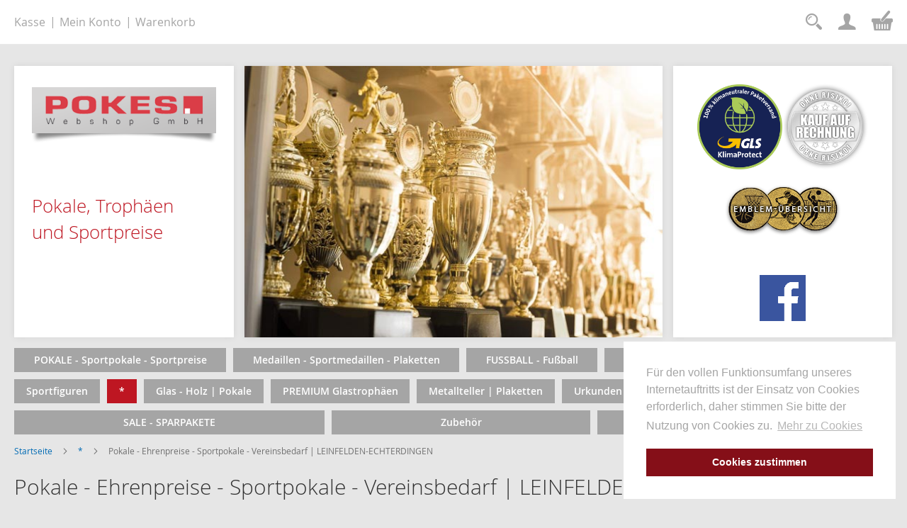

--- FILE ---
content_type: text/html; charset=UTF-8
request_url: https://pokes.de/a/pokale-ehrenpreise-sportpokale-vereinsbedarf-leinfelden-echterdingen.html
body_size: 20628
content:
<!doctype html>
<html lang="de">
    <head >
        <script>
    var BASE_URL = 'https://pokes.de/';
    var require = {
        "baseUrl": "https://pokes.de/static/frontend/pokes/customtheme/de_DE"
    };
</script>
        <meta charset="utf-8"/>
<meta name="description" content="Pokale - Ehrenpreise - Sportpokale - Vereinsbedarf | LEINFELDEN-ECHTERDINGEN"/>
<meta name="keywords" content="Pokale - Ehrenpreise - Sportpokale - Vereinsbedarf | LEINFELDEN-ECHTERDINGEN"/>
<meta name="robots" content="INDEX,FOLLOW"/>
<meta name="title" content="Pokale - Ehrenpreise - Sportpokale - Vereinsbedarf | LEINFELDEN-ECHTERDINGEN | Pokes Webshop"/>
<meta name="viewport" content="width=device-width, initial-scale=1"/>
<meta name="format-detection" content="telephone=no"/>
<title>Pokale - Ehrenpreise - Sportpokale - Vereinsbedarf | LEINFELDEN-ECHTERDINGEN | Pokes Webshop</title>
<link  rel="stylesheet" type="text/css"  media="all" href="https://pokes.de/static/frontend/pokes/customtheme/de_DE/mage/calendar.css" />
<link  rel="stylesheet" type="text/css"  media="all" href="https://pokes.de/static/frontend/pokes/customtheme/de_DE/css/styles-m.css" />
<link  rel="stylesheet" type="text/css"  media="all" href="https://pokes.de/static/frontend/pokes/customtheme/de_DE/css/bootstrap.min.css" />
<link  rel="stylesheet" type="text/css"  media="all" href="https://pokes.de/static/frontend/pokes/customtheme/de_DE/css/shariff/shariff.complete.css" />
<link  rel="stylesheet" type="text/css"  media="all" href="https://pokes.de/static/frontend/pokes/customtheme/de_DE/css/fontello.css" />
<link  rel="stylesheet" type="text/css"  media="all" href="https://pokes.de/static/frontend/pokes/customtheme/de_DE/css/cookieconsent.min.css" />
<link  rel="stylesheet" type="text/css"  media="screen and (min-width: 768px)" href="https://pokes.de/static/frontend/pokes/customtheme/de_DE/css/styles-l.css" />
<link  rel="stylesheet" type="text/css"  media="print" href="https://pokes.de/static/frontend/pokes/customtheme/de_DE/css/print.css" />
<script  type="text/javascript"  src="https://pokes.de/static/frontend/pokes/customtheme/de_DE/requirejs/require.js"></script>
<script  type="text/javascript"  src="https://pokes.de/static/frontend/pokes/customtheme/de_DE/mage/requirejs/mixins.js"></script>
<script  type="text/javascript"  src="https://pokes.de/static/frontend/pokes/customtheme/de_DE/requirejs-config.js"></script>
<script  type="text/javascript"  src="https://pokes.de/static/frontend/pokes/customtheme/de_DE/mage/polyfill.js"></script>
<script  type="text/javascript"  src="https://pokes.de/static/frontend/pokes/customtheme/de_DE/Itoris_DynamicProductOptions/js/minicart-option-images.js"></script>
<script  type="text/javascript"  src="https://pokes.de/static/frontend/pokes/customtheme/de_DE/js/jquery.backstretch.min.js"></script>
<script  type="text/javascript"  src="https://pokes.de/static/frontend/pokes/customtheme/de_DE/js/cookieconsent.min.js"></script>
<script  type="text/javascript"  src="https://pokes.de/static/frontend/pokes/customtheme/de_DE/js/shariff.complete.js"></script>
<script  type="text/javascript"  src="https://pokes.de/static/frontend/pokes/customtheme/de_DE/js/scripts.js"></script>
<link  rel="icon" type="image/x-icon" href="https://pokes.de/media/favicon/stores/1/favicon.ico" />
<link  rel="shortcut icon" type="image/x-icon" href="https://pokes.de/media/favicon/stores/1/favicon.ico" />
<style>
.product-image-photo {
    bottom: 0;
    display: block;
    max-height: 100%;
    left: 0;
    margin: auto;
    max-width: 100%;
    position: absolute;
    right: 0;
    top: 0;
}
</style>
            </head>
    <body data-container="body" data-mage-init='{"loaderAjax": {}, "loader": { "icon": "https://pokes.de/static/frontend/pokes/customtheme/de_DE/images/loader-2.gif"}}' class="page-with-filter page-products categorypath-a-pokale-ehrenpreise-sportpokale-vereinsbedarf-leinfelden-echterdingen category-pokale-ehrenpreise-sportpokale-vereinsbedarf-leinfelden-echterdingen catalog-category-view page-layout-1column">
        
<script>
    require.config({
        map: {
            '*': {
                wysiwygAdapter: 'mage/adminhtml/wysiwyg/tiny_mce/tinymce4Adapter'
            }
        }
    });
</script>
    <script>
        require.config({
            deps: [
                'jquery',
                'mage/translate',
                'jquery/jquery-storageapi'
            ],
            callback: function ($) {
                'use strict';

                var dependencies = [],
                    versionObj;

                $.initNamespaceStorage('mage-translation-storage');
                $.initNamespaceStorage('mage-translation-file-version');
                versionObj = $.localStorage.get('mage-translation-file-version');

                
                if (versionObj.version !== '89e66b576dc7bf6eaf336686f9a1647a1fa9f6c8') {
                    dependencies.push(
                        'text!js-translation.json'
                    );

                }

                require.config({
                    deps: dependencies,
                    callback: function (string) {
                        if (typeof string === 'string') {
                            $.mage.translate.add(JSON.parse(string));
                            $.localStorage.set('mage-translation-storage', string);
                            $.localStorage.set(
                                'mage-translation-file-version',
                                {
                                    version: '89e66b576dc7bf6eaf336686f9a1647a1fa9f6c8'
                                }
                            );
                        } else {
                            $.mage.translate.add($.localStorage.get('mage-translation-storage'));
                        }
                    }
                });
            }
        });
    </script>

<script type="text/x-magento-init">
    {
        "*": {
            "mage/cookies": {
                "expires": null,
                "path": "/",
                "domain": ".pokes.de",
                "secure": false,
                "lifetime": "3600"
            }
        }
    }
</script>
    <noscript>
        <div class="message global noscript">
            <div class="content">
                <p>
                    <strong>JavaScript scheint in Ihrem Browser deaktiviert zu sein.</strong>
                    <span>Um unsere Website in bester Weise zu erfahren, aktivieren Sie Javascript in Ihrem Browser.</span>
                </p>
            </div>
        </div>
    </noscript>
<div class="page-wrapper"><header class="page-header"><div class="panel wrapper"><div class="panel header"><a class="action skip contentarea" href="#contentarea"><span>Zum Inhalt springen</span></a>

<div data-block="minicart" class="minicart-wrapper">
    <a class="action showcart" href="https://pokes.de/checkout/cart/"
       data-bind="scope: 'minicart_content'">
        <span class="text">Mein Warenkorb</span>
        <span class="counter qty empty"
              data-bind="css: { empty: !!getCartParam('summary_count') == false }, blockLoader: isLoading">
            <span class="counter-number"><!-- ko text: getCartParam('summary_count') --><!-- /ko --></span>
            <span class="counter-label">
            <!-- ko if: getCartParam('summary_count') -->
                <!-- ko text: getCartParam('summary_count') --><!-- /ko -->
                <!-- ko i18n: 'items' --><!-- /ko -->
            <!-- /ko -->
            </span>
        </span>
    </a>
            <div class="block block-minicart"
             data-role="dropdownDialog"
             data-mage-init='{"dropdownDialog":{
                "appendTo":"[data-block=minicart]",
                "triggerTarget":".showcart",
                "timeout": "2000",
                "closeOnMouseLeave": false,
                "closeOnEscape": true,
                "triggerClass":"active",
                "parentClass":"active",
                "buttons":[]}}'>
            <div id="minicart-content-wrapper" data-bind="scope: 'minicart_content'">
                <!-- ko template: getTemplate() --><!-- /ko -->
            </div>
                    </div>
        <script>
        window.checkout = {"shoppingCartUrl":"https:\/\/pokes.de\/checkout\/cart\/","checkoutUrl":"https:\/\/pokes.de\/checkout\/","updateItemQtyUrl":"https:\/\/pokes.de\/checkout\/sidebar\/updateItemQty\/","removeItemUrl":"https:\/\/pokes.de\/checkout\/sidebar\/removeItem\/","imageTemplate":"Magento_Catalog\/product\/image_with_borders","baseUrl":"https:\/\/pokes.de\/","minicartMaxItemsVisible":5,"websiteId":"1","maxItemsToDisplay":10,"storeId":"1","customerLoginUrl":"https:\/\/pokes.de\/customer\/account\/login\/referer\/aHR0cHM6Ly9wb2tlcy5kZS9hL3Bva2FsZS1laHJlbnByZWlzZS1zcG9ydHBva2FsZS12ZXJlaW5zYmVkYXJmLWxlaW5mZWxkZW4tZWNodGVyZGluZ2VuLmh0bWw%2C\/","isRedirectRequired":false,"autocomplete":"off","captcha":{"user_login":{"isCaseSensitive":false,"imageHeight":50,"imageSrc":"","refreshUrl":"https:\/\/pokes.de\/captcha\/refresh\/","isRequired":false,"timestamp":1762055414}}};
    </script>
    <script type="text/x-magento-init">
    {
        "[data-block='minicart']": {
            "Magento_Ui/js/core/app": {"components":{"minicart_content":{"children":{"subtotal.container":{"children":{"subtotal":{"children":{"subtotal.totals":{"config":{"display_cart_subtotal_incl_tax":1,"display_cart_subtotal_excl_tax":0,"template":"Magento_Tax\/checkout\/minicart\/subtotal\/totals"},"children":{"subtotal.totals.msrp":{"component":"Magento_Msrp\/js\/view\/checkout\/minicart\/subtotal\/totals","config":{"displayArea":"minicart-subtotal-hidden","template":"Magento_Msrp\/checkout\/minicart\/subtotal\/totals"}}},"component":"Magento_Tax\/js\/view\/checkout\/minicart\/subtotal\/totals"}},"component":"uiComponent","config":{"template":"Magento_Checkout\/minicart\/subtotal"}}},"component":"uiComponent","config":{"displayArea":"subtotalContainer"}},"item.renderer":{"component":"uiComponent","config":{"displayArea":"defaultRenderer","template":"Magento_Checkout\/minicart\/item\/default"},"children":{"item.image":{"component":"Magento_Catalog\/js\/view\/image","config":{"template":"Magento_Catalog\/product\/image","displayArea":"itemImage"}},"checkout.cart.item.price.sidebar":{"component":"uiComponent","config":{"template":"Magento_Checkout\/minicart\/item\/price","displayArea":"priceSidebar"}}}},"extra_info":{"component":"uiComponent","config":{"displayArea":"extraInfo"}},"promotion":{"component":"uiComponent","config":{"displayArea":"promotion"}}},"config":{"itemRenderer":{"default":"defaultRenderer","simple":"defaultRenderer","virtual":"defaultRenderer"},"template":"Magento_Checkout\/minicart\/content"},"component":"Magento_Checkout\/js\/view\/minicart"}},"types":[]}        },
        "*": {
            "Magento_Ui/js/block-loader": "https://pokes.de/static/frontend/pokes/customtheme/de_DE/images/loader-1.gif"
        }
    }
    </script>
</div>


<ul class="header links">

        <li class="greet welcome" data-bind="scope: 'customer'">
            <!-- ko if: customer().fullname  -->
            <span data-bind="text: new String('Willkommen, %1!').replace('%1', customer().firstname)">
            </span>
            <!-- /ko -->
            <!-- ko ifnot: customer().fullname  -->
            <span data-bind='html:""'></span>
                        <!-- /ko -->
        </li>
        <script type="text/x-magento-init">
        {
            "*": {
                "Magento_Ui/js/core/app": {
                    "components": {
                        "customer": {
                            "component": "Magento_Customer/js/view/customer"
                        }
                    }
                }
            }
        }

        </script>
    


<li class="authorization-link">
    <a href="https://pokes.de/customer/account/login/referer/aHR0cHM6Ly9wb2tlcy5kZS9hL3Bva2FsZS1laHJlbnByZWlzZS1zcG9ydHBva2FsZS12ZXJlaW5zYmVkYXJmLWxlaW5mZWxkZW4tZWNodGVyZGluZ2VuLmh0bWw%2C/">
        Anmelden    </a>
</li>
<li><a href="https://pokes.de/customer/account/create/" >Ein Konto erstellen</a></li></ul>
<div class="header-icons">
	<ul>
		<li class="menu menu-search"><i class="icon-search" for="search" data-role="minisearch-label"></i></li>
					<li class="menu menu-user"><a href="https://pokes.de/customer/account/"><i class="icon-user"></i></a></li>
			</ul>
</div>


<div class="header-top-menu">
<ul>
<li><a href="https://pokes.de/checkout/" target="_self">Kasse</a></li>
<li><a href="https://pokes.de/customer/account/" target="_self">Mein Konto</a></li>
<li><a href="https://pokes.de/checkout/cart/" target="_self">Warenkorb</a></li>
</ul>
</div></div></div><div class="header content">

<div class="custom-header-wrapper container-fluid">
	<div class="row">
		<div class="col-sm-6 col-md-3 content-box content-logo" >
			<span data-action="toggle-nav" class="action nav-toggle"><span>Navigation umschalten</span></span>
    <a class="logo" href="https://pokes.de/" title="">
        <img src="https://pokes.de/media/logo/stores/1/pokes_logo.png"
             alt=""
                                  />
    </a>

			<div class="slogan">
				<p>Pokale, Trophäen<br />und Sportpreise</p>			</div>
		</div>
		<div class="col-sm-12 col-md-6 wrap-header-slider">
			<div class="content-box header-slider">
				<script type="text/javascript" xml="space">// <![CDATA[
require(['jquery', 'jquery/ui'], function($){ 
	 $(".header-slider").backstretch([
      "https://pokes.de/media/wysiwyg/slider/pokes_slide1.jpg"
    , "https://pokes.de/media/wysiwyg/slider/pokes_slide2.jpg"
  ], {duration: 4000, fade: 750});
});
// ]]></script>			</div>
		</div>
		<div class="col-sm-6 col-md-3 content-box content-infomenu">
			<div class="info-logos">
				<p><img src="https://pokes.de/media/wysiwyg/GLS_Emblem_KlimaProtect_Claim_75x75mm_RGB_2019_1.jpg" alt="" width="120" height="120"><img src="https://pokes.de/media/wysiwyg/pokes/aufrechnung.png" alt="Auf Rechnung"><a href="https://pokes.de/emblem-uebersicht.html"><img src="https://pokes.de/media/wysiwyg/pokes/emblem_uebersicht.png" alt="Emblem Übersicht"></a></p>
<p>&nbsp;</p>
<p><a href="https://www.facebook.com/Pokes-112108137930150" target="_blank" rel="noopener"><img src="https://pokes.de/media/wysiwyg/facebook.png" alt="" width="65" height="65"></a></p>			</div>
			<nav class="infomenu">
							</nav>
		</div>
	</div>
</div>

<div style="clear:both"></div><div class="block block-search">
    <div class="block block-title"><strong>Suche</strong></div>
    <div class="block block-content">
        <form class="form minisearch" id="search_mini_form" action="https://pokes.de/catalogsearch/result/" method="get">
            <div class="field search">
                <label class="label" for="search" data-role="minisearch-label">
                    <span>Suche</span>
                </label>
                <div class="control">
                    <input id="search"
                           data-mage-init='{"quickSearch":{
                                "formSelector":"#search_mini_form",
                                "url":"https://pokes.de/search/ajax/suggest/",
                                "destinationSelector":"#search_autocomplete"}
                           }'
                           type="text"
                           name="q"
                           value=""
                           placeholder="Gesamten Shop hier durchsuchen..."
                           class="input-text"
                           maxlength="128"
                           role="combobox"
                           aria-haspopup="false"
                           aria-autocomplete="both"
                           autocomplete="off"/>
                    <div id="search_autocomplete" class="search-autocomplete"></div>
                    <div class="nested">
    <a class="action advanced" href="https://pokes.de/catalogsearch/advanced/" data-action="advanced-search">
        Erweiterte Suche    </a>
</div>
                </div>
            </div>
            <div class="actions">
                <button type="submit"
                    title="Suche"
                    class="action search"
                    aria-label="Search"
                >
                    <span>Suche</span>
                </button>
            </div>
        </form>
    </div>
</div>
<ul class="compare wrapper"><li class="item link compare" data-bind="scope: 'compareProducts'" data-role="compare-products-link">
    <a class="action compare no-display" title="Produkte vergleichen"
       data-bind="attr: {'href': compareProducts().listUrl}, css: {'no-display': !compareProducts().count}"
    >
        Produkte vergleichen        <span class="counter qty" data-bind="text: compareProducts().countCaption"></span>
    </a>
</li>
<script type="text/x-magento-init">
{"[data-role=compare-products-link]": {"Magento_Ui/js/core/app": {"components":{"compareProducts":{"component":"Magento_Catalog\/js\/view\/compare-products"}}}}}
</script>
</ul></div></header>    <div class="sections nav-sections">
                <div class="section-items nav-sections-items" data-mage-init='{"tabs":{"openedState":"active"}}'>
                                            <div class="section-item-title nav-sections-item-title" data-role="collapsible">
                    <a class="nav-sections-item-switch" data-toggle="switch" href="#store.menu">Menü</a>
                </div>
                <div class="section-item-content nav-sections-item-content" id="store.menu" data-role="content">
<nav class="navigation" data-action="navigation">
    <ul data-mage-init='{"menu":{"responsive":true, "expanded":true, "position":{"my":"left top","at":"left bottom"}}}'>
        <li  class="level0 nav-1 category-item first level-top parent"><a href="https://pokes.de/pokale-sportpokale-sportpreise.html"  class="level-top" ><span>POKALE - Sportpokale - Sportpreise</span></a><ul class="level0 submenu"><li  class="level1 nav-1-1 category-item first"><a href="https://pokes.de/pokale-sportpokale-sportpreise/sportpreise-kleinpokale.html" ><span>Sportpreise - Kleinpokale</span></a></li><li  class="level1 nav-1-2 category-item"><a href="https://pokes.de/pokale-sportpokale-sportpreise/pokale-klein-mit-deckel.html" ><span>Pokale (klein) mit Deckel</span></a></li><li  class="level1 nav-1-3 category-item"><a href="https://pokes.de/pokale-sportpokale-sportpreise/pokale-klein-ohne-deckel.html" ><span>Pokale (klein) ohne Deckel</span></a></li><li  class="level1 nav-1-4 category-item"><a href="https://pokes.de/pokale-sportpokale-sportpreise/kunststoff-pokale.html" ><span>Kunststoff-Pokale</span></a></li><li  class="level1 nav-1-5 category-item"><a href="https://pokes.de/pokale-sportpokale-sportpreise/pokale-ohne-deckel.html" ><span>Pokale ohne Deckel</span></a></li><li  class="level1 nav-1-6 category-item"><a href="https://pokes.de/pokale-sportpokale-sportpreise/pokale-mit-deckel.html" ><span>Pokale mit Deckel</span></a></li><li  class="level1 nav-1-7 category-item"><a href="https://pokes.de/pokale-sportpokale-sportpreise/grosspokale.html" ><span>Großpokale</span></a></li><li  class="level1 nav-1-8 category-item"><a href="https://pokes.de/pokale-sportpokale-sportpreise/design-pokale.html" ><span>DESIGN-Pokale</span></a></li><li  class="level1 nav-1-9 category-item"><a href="https://pokes.de/pokale-sportpokale-sportpreise/premium-pokale-wanderpokale.html" ><span>PREMIUM-Pokale - Wanderpokale</span></a></li><li  class="level1 nav-1-10 category-item"><a href="https://pokes.de/pokale-sportpokale-sportpreise/saulenpokale.html" ><span>SÄULENPOKALE</span></a></li><li  class="level1 nav-1-11 category-item last"><a href="https://pokes.de/pokale-sportpokale-sportpreise/pokale-mit-sportfigur-acrylmotiv.html" ><span>Pokale mit SPORTFIGUR / Acrylmotiv</span></a></li></ul></li><li  class="level0 nav-2 category-item level-top parent"><a href="https://pokes.de/medaillen-sportmedaillen.html"  class="level-top" ><span>Medaillen - Sportmedaillen - Plaketten</span></a><ul class="level0 submenu"><li  class="level1 nav-2-1 category-item first"><a href="https://pokes.de/medaillen-sportmedaillen/medaillen-32-mm-o.html" ><span>Medaillen 32 mm Ø</span></a></li><li  class="level1 nav-2-2 category-item"><a href="https://pokes.de/medaillen-sportmedaillen/medaillen-40-mm-o.html" ><span>Medaillen 40 mm Ø</span></a></li><li  class="level1 nav-2-3 category-item"><a href="https://pokes.de/medaillen-sportmedaillen/medaillen-45-mm-o.html" ><span>Medaillen 45 mm Ø</span></a></li><li  class="level1 nav-2-4 category-item"><a href="https://pokes.de/medaillen-sportmedaillen/medaillen-50-mm-o.html" ><span>Medaillen 50 mm Ø</span></a></li><li  class="level1 nav-2-5 category-item"><a href="https://pokes.de/medaillen-sportmedaillen/medaillen-56-60-mm-o.html" ><span>Medaillen 56-60 mm Ø</span></a></li><li  class="level1 nav-2-6 category-item"><a href="https://pokes.de/medaillen-sportmedaillen/medaillen-70-mm-o.html" ><span>Medaillen 70 mm Ø</span></a></li><li  class="level1 nav-2-7 category-item"><a href="https://pokes.de/medaillen-sportmedaillen/medaillen-90-mm-o.html" ><span>Medaillen 90 mm Ø</span></a></li><li  class="level1 nav-2-8 category-item"><a href="https://pokes.de/medaillen-sportmedaillen/medaillen-sonderformen.html" ><span>Medaillen Sonderformen</span></a></li><li  class="level1 nav-2-9 category-item"><a href="https://pokes.de/medaillen-sportmedaillen/schlusselanhanger.html" ><span>SCHLÜSSELANHÄNGER</span></a></li><li  class="level1 nav-2-10 category-item parent"><a href="https://pokes.de/medaillen-sportmedaillen/ummontiert-medaillen.html" ><span>Medaillen | UNMONTIERT</span></a><ul class="level1 submenu"><li  class="level2 nav-2-10-1 category-item first"><a href="https://pokes.de/medaillen-sportmedaillen/ummontiert-medaillen/32-mm-o-medaillen-ummontiert.html" ><span>32 mm Ø Medaillen | ummontiert</span></a></li><li  class="level2 nav-2-10-2 category-item"><a href="https://pokes.de/medaillen-sportmedaillen/ummontiert-medaillen/40-mm-o-medaillen-ummontiert.html" ><span>40 mm Ø Medaillen | ummontiert</span></a></li><li  class="level2 nav-2-10-3 category-item"><a href="https://pokes.de/medaillen-sportmedaillen/ummontiert-medaillen/45-mm-o-medaillen-ummontiert.html" ><span>45 mm Ø Medaillen | ummontiert</span></a></li><li  class="level2 nav-2-10-4 category-item"><a href="https://pokes.de/medaillen-sportmedaillen/ummontiert-medaillen/50-mm-o-medaillen-ummontiert.html" ><span>50 mm Ø Medaillen | ummontiert</span></a></li><li  class="level2 nav-2-10-5 category-item"><a href="https://pokes.de/medaillen-sportmedaillen/ummontiert-medaillen/70-mm-o-medaillen-ummontiert.html" ><span>70 mm Ø Medaillen | ummontiert</span></a></li><li  class="level2 nav-2-10-6 category-item last"><a href="https://pokes.de/medaillen-sportmedaillen/ummontiert-medaillen/sonderformen-unmontiert.html" ><span>Sonderformen unmontiert</span></a></li></ul></li><li  class="level1 nav-2-11 category-item"><a href="https://pokes.de/medaillen-sportmedaillen/medaillen-mit-sonderdruck-metallronde.html" ><span>Medaillen mit SONDERDRUCK | Metallronde</span></a></li><li  class="level1 nav-2-12 category-item"><a href="https://pokes.de/medaillen-sportmedaillen/medaillen-karneval.html" ><span>Medaillen | KARNEVAL</span></a></li><li  class="level1 nav-2-13 category-item last"><a href="https://pokes.de/medaillen-sportmedaillen/medaillenzubehor.html" ><span>Medaillenzubehör</span></a></li></ul></li><li  class="level0 nav-3 category-item level-top parent"><a href="https://pokes.de/fussball-fussball.html"  class="level-top" ><span>FUSSBALL - Fußball</span></a><ul class="level0 submenu"><li  class="level1 nav-3-1 category-item first"><a href="https://pokes.de/fussball-fussball/fussball-medaillen.html" ><span>Fussball-Medaillen</span></a></li><li  class="level1 nav-3-2 category-item"><a href="https://pokes.de/fussball-fussball/fussball-pokale.html" ><span>Fussball-Pokale</span></a></li><li  class="level1 nav-3-3 category-item"><a href="https://pokes.de/fussball-fussball/fussball-kunstharz-pokale.html" ><span>Fussball-Kunstharz-Pokale</span></a></li><li  class="level1 nav-3-4 category-item"><a href="https://pokes.de/fussball-fussball/fussballfiguren.html" ><span>Fussballfiguren</span></a></li><li  class="level1 nav-3-5 category-item"><a href="https://pokes.de/fussball-fussball/fussball-pokalstander.html" ><span>Fussball-Pokalständer</span></a></li><li  class="level1 nav-3-6 category-item last"><a href="https://pokes.de/fussball-fussball/turnierpreise.html" ><span>Turnierpreise</span></a></li></ul></li><li  class="level0 nav-4 category-item level-top parent"><a href="https://pokes.de/kunstharz-pokale.html"  class="level-top" ><span>Kunstharz-Pokale</span></a><ul class="level0 submenu"><li  class="level1 nav-4-1 category-item first"><a href="https://pokes.de/kunstharz-pokale/fun-kinder-pokale-kunstharz.html" ><span>Fun - Kinder Pokale | Kunstharz</span></a></li><li  class="level1 nav-4-2 category-item"><a href="https://pokes.de/kunstharz-pokale/fussball-pokale-kunstharz.html" ><span>Fussball Pokale | Kunstharz</span></a></li><li  class="level1 nav-4-3 category-item last"><a href="https://pokes.de/kunstharz-pokale/sport-a-z-kunstharz-pokale.html" ><span>Sport A-Z | Kunstharz Pokale</span></a></li></ul></li><li  class="level0 nav-5 category-item level-top"><a href="https://pokes.de/sport-pokal-trophaen.html"  class="level-top" ><span>Sport- | Pokal-Trophäen</span></a></li><li  class="level0 nav-6 category-item level-top"><a href="https://pokes.de/sportfiguren.html"  class="level-top" ><span>Sportfiguren</span></a></li><li  class="level0 nav-7 category-item level-top parent"><a href="https://pokes.de/a.html"  class="level-top" ><span>*</span></a><ul class="level0 submenu"><li  class="level1 nav-7-1 category-item first"><a href="https://pokes.de/a/pokale-ehrenpreise-sportpokale-vereinsbedarf-aachen.html" ><span>Pokale - Ehrenpreise - Sportpokale - Vereinsbedarf | AACHEN</span></a></li><li  class="level1 nav-7-2 category-item"><a href="https://pokes.de/a/pokale-ehrenpreise-sportpokale-vereinsbedarf-achern.html" ><span>Pokale - Ehrenpreise - Sportpokale - Vereinsbedarf | ACHERN</span></a></li><li  class="level1 nav-7-3 category-item"><a href="https://pokes.de/a/sportpokale-sportpreise-pokale-gravuren-murrhardt.html" ><span>Sportpokale - Sportpreise - Pokale - Gravuren | MURRHARDT</span></a></li><li  class="level1 nav-7-4 category-item"><a href="https://pokes.de/a/sportpokale-sportpreise-pokale-gravuren-wesel.html" ><span>Sportpokale - Sportpreise - Pokale - Gravuren | WESEL</span></a></li><li  class="level1 nav-7-5 category-item"><a href="https://pokes.de/a/sportpokale-sportpreise-pokale-gravuren-pirna.html" ><span>Sportpokale - Sportpreise - Pokale - Gravuren | PIRNA</span></a></li><li  class="level1 nav-7-6 category-item"><a href="https://pokes.de/a/pokale-ehrenpreise-sportpokale-vereinsbedarf-andernach.html" ><span>Pokale - Ehrenpreise - Sportpokale - Vereinsbedarf | ANDERNACH</span></a></li><li  class="level1 nav-7-7 category-item"><a href="https://pokes.de/a/pokale-ehrenpreise-sportpokale-vereinsbedarf-arnsberg.html" ><span>Pokale - Ehrenpreise - Sportpokale - Vereinsbedarf | ARNSBERG</span></a></li><li  class="level1 nav-7-8 category-item"><a href="https://pokes.de/a/pokale-ehrenpreise-sportpokale-vereinsbedarf-aschersleben.html" ><span>Pokale - Ehrenpreise - Sportpokale - Vereinsbedarf | ASCHERSLEBEN</span></a></li><li  class="level1 nav-7-9 category-item"><a href="https://pokes.de/a/sportpokale-sportpreise-pokale-gravuren-augsburg.html" ><span>Sportpokale - Sportpreise - Pokale - Gravuren | AUGSBURG</span></a></li><li  class="level1 nav-7-10 category-item"><a href="https://pokes.de/a/pokale-ehrenpreise-sportpokale-vereinsbedarf-backnang.html" ><span>Pokale - Ehrenpreise - Sportpokale - Vereinsbedarf | BACKNANG</span></a></li><li  class="level1 nav-7-11 category-item"><a href="https://pokes.de/a/sportpokale-sportpreise-pokale-gravuren-gemering.html" ><span>Sportpokale - Sportpreise - Pokale - Gravuren | GEMERING</span></a></li><li  class="level1 nav-7-12 category-item"><a href="https://pokes.de/a/sportpokale-sportpreise-pokale-gravuren-oberhausen.html" ><span>Sportpokale - Sportpreise - Pokale - Gravuren | OBERHAUSEN</span></a></li><li  class="level1 nav-7-13 category-item"><a href="https://pokes.de/a/sportpokale-sportpreise-pokale-gravuren-bunde.html" ><span>Sportpokale - Sportpreise - Pokale - Gravuren | BÜNDE</span></a></li><li  class="level1 nav-7-14 category-item"><a href="https://pokes.de/a/pokale-ehrenpreise-sportpokale-vereinsbedarf-baden-baden.html" ><span>Pokale - Ehrenpreise - Sportpokale - Vereinsbedarf | BADEN BADEN</span></a></li><li  class="level1 nav-7-15 category-item"><a href="https://pokes.de/a/sportpokale-sportpreise-pokale-gravuren-lippstadt.html" ><span>Sportpokale - Sportpreise - Pokale - Gravuren | LIPPSTADT</span></a></li><li  class="level1 nav-7-16 category-item"><a href="https://pokes.de/a/pokale-ehrenpreise-sportpokale-vereinsbedarf-bad-mergentheim.html" ><span>Pokale - Ehrenpreise - Sportpokale - Vereinsbedarf | BAD MERGENTHEIM</span></a></li><li  class="level1 nav-7-17 category-item"><a href="https://pokes.de/a/sportpokale-sportpreise-pokale-gravuren-alsdorf.html" ><span>Sportpokale - Sportpreise - Pokale - Gravuren | ALSDORF</span></a></li><li  class="level1 nav-7-18 category-item"><a href="https://pokes.de/a/sportpokale-sportpreise-pokale-gravuren-pfullingen.html" ><span>Sportpokale - Sportpreise - Pokale - Gravuren | PFULLINGEN</span></a></li><li  class="level1 nav-7-19 category-item"><a href="https://pokes.de/a/sportpokale-sportpreise-pokale-gravuren-gladbeck.html" ><span>Sportpokale - Sportpreise - Pokale - Gravuren | GLADBECK</span></a></li><li  class="level1 nav-7-20 category-item"><a href="https://pokes.de/a/sportpokale-sportpreise-pokale-gravuren-ahaus.html" ><span>Sportpokale - Sportpreise - Pokale - Gravuren | AHAUS</span></a></li><li  class="level1 nav-7-21 category-item"><a href="https://pokes.de/a/pokale-ehrenpreise-sportpokale-vereinsbedarf-bad-rappenau.html" ><span>Pokale - Ehrenpreise - Sportpokale - Vereinsbedarf | BAD RAPPENAU</span></a></li><li  class="level1 nav-7-22 category-item"><a href="https://pokes.de/a/sportpokale-sportpreise-pokale-gravuren-rodgau.html" ><span>Sportpokale - Sportpreise - Pokale - Gravuren | RODGAU</span></a></li><li  class="level1 nav-7-23 category-item"><a href="https://pokes.de/a/pokale-ehrenpreise-sportpokale-vereinsbedarf-balingen.html" ><span>Pokale - Ehrenpreise - Sportpokale - Vereinsbedarf | BALINGEN</span></a></li><li  class="level1 nav-7-24 category-item"><a href="https://pokes.de/a/sportpokale-sportpreise-pokale-gravuren-nordhorn.html" ><span>Sportpokale - Sportpreise - Pokale - Gravuren | NORDHORN</span></a></li><li  class="level1 nav-7-25 category-item"><a href="https://pokes.de/a/pokale-ehrenpreise-sportpokale-vereinsbedarf-bensheim.html" ><span>Pokale - Ehrenpreise - Sportpokale - Vereinsbedarf | BENSHEIM</span></a></li><li  class="level1 nav-7-26 category-item"><a href="https://pokes.de/a/sportpokale-sportpreise-pokale-gravuren-garbsen.html" ><span>Sportpokale - Sportpreise - Pokale - Gravuren | GARBSEN</span></a></li><li  class="level1 nav-7-27 category-item"><a href="https://pokes.de/a/sportpokale-sportpreise-pokale-gravuren-darmstadt.html" ><span>Sportpokale - Sportpreise - Pokale - Gravuren | DARMSTADT</span></a></li><li  class="level1 nav-7-28 category-item"><a href="https://pokes.de/a/sportpokale-sportpreise-pokale-gravuren-schwerte.html" ><span>Sportpokale - Sportpreise - Pokale - Gravuren | SCHWERTE</span></a></li><li  class="level1 nav-7-29 category-item"><a href="https://pokes.de/a/sportpokale-sportpreise-pokale-gravuren-niederkassel.html" ><span>Sportpokale - Sportpreise - Pokale - Gravuren | NIEDERKASSEL</span></a></li><li  class="level1 nav-7-30 category-item"><a href="https://pokes.de/a/sportpokale-sportpreise-pokale-gravuren-pfullendorf.html" ><span>Sportpokale - Sportpreise - Pokale - Gravuren | PFULLENDORF</span></a></li><li  class="level1 nav-7-31 category-item"><a href="https://pokes.de/a/sportpokale-sportpreise-pokale-gravuren-melle.html" ><span>Sportpokale - Sportpreise - Pokale - Gravuren | MELLE</span></a></li><li  class="level1 nav-7-32 category-item"><a href="https://pokes.de/a/sportpokale-sportpreise-pokale-gravuren-huckelhoven.html" ><span>Sportpokale - Sportpreise - Pokale - Gravuren | HÜCKELHOVEN</span></a></li><li  class="level1 nav-7-33 category-item"><a href="https://pokes.de/a/pokale-ehrenpreise-sportpokale-vereinsbedarf-bergkamen.html" ><span>Pokale - Ehrenpreise - Sportpokale - Vereinsbedarf | BERGKAMEN</span></a></li><li  class="level1 nav-7-34 category-item"><a href="https://pokes.de/a/sportpokale-sportpreise-pokale-gravuren-gronau.html" ><span>Sportpokale - Sportpreise - Pokale - Gravuren | GRONAU</span></a></li><li  class="level1 nav-7-35 category-item"><a href="https://pokes.de/a/sportpokale-sportpreise-pokale-gravuren-germering.html" ><span>Sportpokale - Sportpreise - Pokale - Gravuren | GERMERING</span></a></li><li  class="level1 nav-7-36 category-item"><a href="https://pokes.de/a/sportpokale-sportpreise-pokale-gravuren-langenhagen.html" ><span>Sportpokale - Sportpreise - Pokale - Gravuren | LANGENHAGEN</span></a></li><li  class="level1 nav-7-37 category-item"><a href="https://pokes.de/a/sportpokale-sportpreise-pokale-gravuren-dreieich.html" ><span>Sportpokale - Sportpreise - Pokale - Gravuren | DREIEICH</span></a></li><li  class="level1 nav-7-38 category-item"><a href="https://pokes.de/a/sportpokale-sportpreise-pokale-gravuren-berlin.html" ><span>Sportpokale - Sportpreise - Pokale - Gravuren | BERLIN</span></a></li><li  class="level1 nav-7-39 category-item"><a href="https://pokes.de/a/sportpokale-sportpreise-pokale-gravuren-kaarst.html" ><span>Sportpokale - Sportpreise - Pokale - Gravuren | KAARST</span></a></li><li  class="level1 nav-7-40 category-item"><a href="https://pokes.de/a/sportpokale-sportpreise-pokale-gravuren-stralsund.html" ><span>Sportpokale - Sportpreise - Pokale - Gravuren | STRALSUND</span></a></li><li  class="level1 nav-7-41 category-item"><a href="https://pokes.de/a/sportpokale-sportpreise-pokale-gravuren-dulmen.html" ><span>Sportpokale - Sportpreise - Pokale - Gravuren | DÜLMEN</span></a></li><li  class="level1 nav-7-42 category-item"><a href="https://pokes.de/a/sportpokale-sportpreise-pokale-gravuren-wunstorf.html" ><span>Sportpokale - Sportpreise - Pokale - Gravuren | WUNSTORF</span></a></li><li  class="level1 nav-7-43 category-item"><a href="https://pokes.de/a/sportpokale-sportpreise-pokale-gravuren-nordlingen.html" ><span>Sportpokale - Sportpreise - Pokale - Gravuren | NÖRDLINGEN</span></a></li><li  class="level1 nav-7-44 category-item"><a href="https://pokes.de/a/pokale-ehrenpreise-sportpokale-vereinsbedarf-biberach-an-der-riss.html" ><span>Pokale - Ehrenpreise - Sportpokale - Vereinsbedarf | BIBERACH an der Riß</span></a></li><li  class="level1 nav-7-45 category-item"><a href="https://pokes.de/a/sportpokale-sportpreise-pokale-gravuren-gera.html" ><span>Sportpokale - Sportpreise - Pokale - Gravuren | GERA</span></a></li><li  class="level1 nav-7-46 category-item"><a href="https://pokes.de/a/sportpokale-sportpreise-pokale-gravuren-schwedt.html" ><span>Sportpokale - Sportpreise - Pokale - Gravuren | SCHWEDT</span></a></li><li  class="level1 nav-7-47 category-item"><a href="https://pokes.de/a/pokale-ehrenpreise-sportpokale-vereinsbedarf-bietigheim-bissingen.html" ><span>Pokale - Ehrenpreise - Sportpokale - Vereinsbedarf | BIETIGHEIM-BISSINGEN</span></a></li><li  class="level1 nav-7-48 category-item"><a href="https://pokes.de/a/sportpokale-sportpreise-pokale-gravuren-velbert.html" ><span>Sportpokale - Sportpreise - Pokale - Gravuren | VELBERT</span></a></li><li  class="level1 nav-7-49 category-item"><a href="https://pokes.de/a/sportpokale-sportpreise-pokale-gravuren-unna.html" ><span>Sportpokale - Sportpreise - Pokale - Gravuren | UNNA</span></a></li><li  class="level1 nav-7-50 category-item"><a href="https://pokes.de/a/sportpokale-sportpreise-pokale-gravuren-saarbrucken.html" ><span>Sportpokale - Sportpreise - Pokale - Gravuren | SAARBRÜCKEN</span></a></li><li  class="level1 nav-7-51 category-item"><a href="https://pokes.de/a/sportpokale-sportpreise-pokale-gravuren-gustrow.html" ><span>Sportpokale - Sportpreise - Pokale - Gravuren | GÜSTROW</span></a></li><li  class="level1 nav-7-52 category-item"><a href="https://pokes.de/a/sportpokale-sportpreise-pokale-gravuren-celle.html" ><span>Sportpokale - Sportpreise - Pokale - Gravuren | CELLE</span></a></li><li  class="level1 nav-7-53 category-item"><a href="https://pokes.de/a/sportpokale-sportpreise-pokale-gravuren-bielefeld.html" ><span>Sportpokale - Sportpreise - Pokale - Gravuren | BIELEFELD</span></a></li><li  class="level1 nav-7-54 category-item"><a href="https://pokes.de/a/sportpokale-sportpreise-pokale-gravuren-grafenau.html" ><span>Sportpokale - Sportpreise - Pokale - Gravuren | GRAFENAU</span></a></li><li  class="level1 nav-7-55 category-item"><a href="https://pokes.de/a/sportpokale-sportpreise-pokale-gravuren-bochum.html" ><span>Sportpokale - Sportpreise - Pokale - Gravuren | BOCHUM</span></a></li><li  class="level1 nav-7-56 category-item"><a href="https://pokes.de/a/sportpokale-sportpreise-pokale-gravuren-herzogenaurach.html" ><span>Sportpokale - Sportpreise - Pokale - Gravuren | HERZOGENAURACH</span></a></li><li  class="level1 nav-7-57 category-item"><a href="https://pokes.de/a/sportpokale-sportpreise-pokale-gravuren-wesseling.html" ><span>Sportpokale - Sportpreise - Pokale - Gravuren | WESSELING</span></a></li><li  class="level1 nav-7-58 category-item"><a href="https://pokes.de/a/sportpokale-sportpreise-pokale-gravuren-leverkusen.html" ><span>Sportpokale - Sportpreise - Pokale - Gravuren | LEVERKUSEN</span></a></li><li  class="level1 nav-7-59 category-item"><a href="https://pokes.de/a/pokale-ehrenpreise-sportpokale-vereinsbedarf-boblingen.html" ><span>Pokale - Ehrenpreise - Sportpokale - Vereinsbedarf | BÖBLINGEN</span></a></li><li  class="level1 nav-7-60 category-item"><a href="https://pokes.de/a/sportpokale-sportpreise-pokale-gravuren-waren.html" ><span>Sportpokale - Sportpreise - Pokale - Gravuren | WAREN</span></a></li><li  class="level1 nav-7-61 category-item"><a href="https://pokes.de/a/pokale-ehrenpreise-sportpokale-vereinsbedarf-bonn.html" ><span>Pokale - Ehrenpreise - Sportpokale - Vereinsbedarf | BONN</span></a></li><li  class="level1 nav-7-62 category-item"><a href="https://pokes.de/a/sportpokale-sportpreise-pokale-gravuren-porta-westfalica.html" ><span>Sportpokale - Sportpreise - Pokale - Gravuren | PORTA WESTFALICA</span></a></li><li  class="level1 nav-7-63 category-item"><a href="https://pokes.de/a/sportpokale-sportpreise-pokale-gravuren-cottbus.html" ><span>Sportpokale - Sportpreise - Pokale - Gravuren | COTTBUS</span></a></li><li  class="level1 nav-7-64 category-item"><a href="https://pokes.de/a/pokale-ehrenpreise-sportpokale-vereinsbedarf-borken.html" ><span>Pokale - Ehrenpreise - Sportpokale - Vereinsbedarf | BORKEN</span></a></li><li  class="level1 nav-7-65 category-item"><a href="https://pokes.de/a/sportpokale-sportpreise-pokale-gravuren-braunschweig.html" ><span>Sportpokale - Sportpreise - Pokale - Gravuren | BRAUNSCHWEIG</span></a></li><li  class="level1 nav-7-66 category-item"><a href="https://pokes.de/a/sportpokale-sportpreise-pokale-gravuren-eschweiler.html" ><span>Sportpokale - Sportpreise - Pokale - Gravuren | ESCHWEILER</span></a></li><li  class="level1 nav-7-67 category-item"><a href="https://pokes.de/a/sportpokale-sportpreise-pokale-gravuren-bremen.html" ><span>Sportpokale - Sportpreise - Pokale - Gravuren | BREMEN</span></a></li><li  class="level1 nav-7-68 category-item"><a href="https://pokes.de/a/pokale-ehrenpreise-sportpokale-vereinsbedarf-bretten.html" ><span>Pokale - Ehrenpreise - Sportpokale - Vereinsbedarf | BRETTEN</span></a></li><li  class="level1 nav-7-69 category-item"><a href="https://pokes.de/a/pokale-ehrenpreise-sportpokale-vereinsbedarf-bruchsal.html" ><span>Pokale - Ehrenpreise - Sportpokale - Vereinsbedarf | BRUCHSAL</span></a></li><li  class="level1 nav-7-70 category-item"><a href="https://pokes.de/a/pokale-ehrenpreise-sportpokale-vereinsbedarf-buhl.html" ><span>Pokale - Ehrenpreise - Sportpokale - Vereinsbedarf | BÜHL</span></a></li><li  class="level1 nav-7-71 category-item"><a href="https://pokes.de/a/sportpokale-sportpreise-pokale-gravuren-neuruppin.html" ><span>Sportpokale - Sportpreise - Pokale - Gravuren | NEURUPPIN</span></a></li><li  class="level1 nav-7-72 category-item"><a href="https://pokes.de/a/pokale-ehrenpreise-sportpokale-vereinsbedarf-buxtehude.html" ><span>Pokale - Ehrenpreise - Sportpokale - Vereinsbedarf | BUXTEHUDE</span></a></li><li  class="level1 nav-7-73 category-item"><a href="https://pokes.de/a/pokale-ehrenpreise-sportpokale-vereinsbedarf-calw.html" ><span>Pokale - Ehrenpreise - Sportpokale - Vereinsbedarf | CALW</span></a></li><li  class="level1 nav-7-74 category-item"><a href="https://pokes.de/a/sportpokale-sportpreise-pokale-gravuren-chemnitz.html" ><span>Sportpokale - Sportpreise - Pokale - Gravuren | CHEMNITZ</span></a></li><li  class="level1 nav-7-75 category-item"><a href="https://pokes.de/a/pokale-ehrenpreise-sportpokale-vereinsbedarf-crailsheim.html" ><span>Pokale - Ehrenpreise - Sportpokale - Vereinsbedarf | CRAILSHEIM</span></a></li><li  class="level1 nav-7-76 category-item"><a href="https://pokes.de/a/pokale-ehrenpreise-sportpokale-vereinsbedarf-ditzingen.html" ><span>Pokale - Ehrenpreise - Sportpokale - Vereinsbedarf | DITZINGEN</span></a></li><li  class="level1 nav-7-77 category-item"><a href="https://pokes.de/a/pokale-ehrenpreise-sportpokale-vereinsbedarf-donaueschingen.html" ><span>Pokale - Ehrenpreise - Sportpokale - Vereinsbedarf | DONAUESCHINGEN</span></a></li><li  class="level1 nav-7-78 category-item"><a href="https://pokes.de/a/sportpokale-sportpreise-pokale-gravuren-dortmund.html" ><span>Sportpokale - Sportpreise - Pokale - Gravuren | DORTMUND</span></a></li><li  class="level1 nav-7-79 category-item"><a href="https://pokes.de/a/sportpokale-sportpreise-pokale-gravuren-dresden.html" ><span>Sportpokale - Sportpreise - Pokale - Gravuren | DRESDEN</span></a></li><li  class="level1 nav-7-80 category-item"><a href="https://pokes.de/a/sportpokale-sportpreise-pokale-gravuren-dusseldorf.html" ><span>Sportpokale - Sportpreise - Pokale - Gravuren | DÜSSELDORF</span></a></li><li  class="level1 nav-7-81 category-item"><a href="https://pokes.de/a/sportpokale-sportpreise-pokale-gravuren-duisburg.html" ><span>Sportpokale - Sportpreise - Pokale - Gravuren | DUISBURG</span></a></li><li  class="level1 nav-7-82 category-item"><a href="https://pokes.de/a/sportpokale-sportpreise-pokale-gravuren-herzogenrath.html" ><span>Sportpokale - Sportpreise - Pokale - Gravuren | HERZOGENRATH</span></a></li><li  class="level1 nav-7-83 category-item"><a href="https://pokes.de/a/sportpokale-sportpreise-pokale-gravuren-suhl.html" ><span>Sportpokale - Sportpreise - Pokale - Gravuren | SUHL</span></a></li><li  class="level1 nav-7-84 category-item"><a href="https://pokes.de/a/pokale-ehrenpreise-sportpokale-vereinsbedarf-ehingen-donau.html" ><span>Pokale - Ehrenpreise - Sportpokale - Vereinsbedarf | EHINGEN (Donau)</span></a></li><li  class="level1 nav-7-85 category-item"><a href="https://pokes.de/a/pokale-ehrenpreise-sportpokale-vereinsbedarf-eislingen-fils.html" ><span>Pokale - Ehrenpreise - Sportpokale - Vereinsbedarf | EISLINGEN / Fils</span></a></li><li  class="level1 nav-7-86 category-item"><a href="https://pokes.de/a/sportpokale-sportpreise-pokale-gravuren-radebeul.html" ><span>Sportpokale - Sportpreise - Pokale - Gravuren | RADEBEUL</span></a></li><li  class="level1 nav-7-87 category-item"><a href="https://pokes.de/a/pokale-ehrenpreise-sportpokale-vereinsbedarf-ellwangen-jagst.html" ><span>Pokale - Ehrenpreise - Sportpokale - Vereinsbedarf | ELLWANGEN (Jagst)</span></a></li><li  class="level1 nav-7-88 category-item"><a href="https://pokes.de/a/pokale-ehrenpreise-sportpokale-vereinsbedarf-emmendingen.html" ><span>Pokale - Ehrenpreise - Sportpokale - Vereinsbedarf | EMMENDINGEN</span></a></li><li  class="level1 nav-7-89 category-item"><a href="https://pokes.de/a/pokale-ehrenpreise-sportpokale-vereinsbedarf-eppingen.html" ><span>Pokale - Ehrenpreise - Sportpokale - Vereinsbedarf | EPPINGEN</span></a></li><li  class="level1 nav-7-90 category-item"><a href="https://pokes.de/a/sportpokale-sportpreise-pokale-gravuren-winsen.html" ><span>Sportpokale - Sportpreise - Pokale - Gravuren | WINSEN</span></a></li><li  class="level1 nav-7-91 category-item"><a href="https://pokes.de/a/sportpokale-sportpreise-pokale-gravuren-essen.html" ><span>Sportpokale - Sportpreise - Pokale - Gravuren | ESSEN</span></a></li><li  class="level1 nav-7-92 category-item"><a href="https://pokes.de/a/sportpokale-sportpreise-pokale-gravuren-datteln.html" ><span>Sportpokale - Sportpreise - Pokale - Gravuren | DATTELN</span></a></li><li  class="level1 nav-7-93 category-item"><a href="https://pokes.de/a/sportpokale-sportpreise-pokale-gravuren-voerde.html" ><span>Sportpokale - Sportpreise - Pokale - Gravuren | VOERDE</span></a></li><li  class="level1 nav-7-94 category-item"><a href="https://pokes.de/a/pokale-ehrenpreise-sportpokale-vereinsbedarf-esslingen-am-neckar.html" ><span>Pokale - Ehrenpreise - Sportpokale - Vereinsbedarf | ESSLINGEN am Neckar</span></a></li><li  class="level1 nav-7-95 category-item"><a href="https://pokes.de/a/sportpokale-sportpreise-pokale-gravuren-bramsche.html" ><span>Sportpokale - Sportpreise - Pokale - Gravuren | BRAMSCHE</span></a></li><li  class="level1 nav-7-96 category-item"><a href="https://pokes.de/a/sportpokale-sportpreise-pokale-gravuren-ganderkesee.html" ><span>Sportpokale - Sportpreise - Pokale - Gravuren | GANDERKESEE</span></a></li><li  class="level1 nav-7-97 category-item"><a href="https://pokes.de/a/pokale-ehrenpreise-sportpokale-vereinsbedarf-ettlingen.html" ><span>Pokale - Ehrenpreise - Sportpokale - Vereinsbedarf | ETTLINGEN</span></a></li><li  class="level1 nav-7-98 category-item"><a href="https://pokes.de/a/pokale-ehrenpreise-sportpokale-vereinsbedarf-falkensee.html" ><span>Pokale - Ehrenpreise - Sportpokale - Vereinsbedarf | FALKENSEE</span></a></li><li  class="level1 nav-7-99 category-item"><a href="https://pokes.de/a/pokale-ehrenpreise-sportpokale-vereinsbedarf-fellbach.html" ><span>Pokale - Ehrenpreise - Sportpokale - Vereinsbedarf | FELLBACH</span></a></li><li  class="level1 nav-7-100 category-item"><a href="https://pokes.de/a/pokale-ehrenpreise-sportpokale-vereinsbedarf-filderstadt.html" ><span>Pokale - Ehrenpreise - Sportpokale - Vereinsbedarf | FILDERSTADT</span></a></li><li  class="level1 nav-7-101 category-item"><a href="https://pokes.de/a/sportpokale-sportpreise-pokale-gravuren-frankfurt-am-main.html" ><span>Sportpokale - Sportpreise - Pokale - Gravuren | FRANKFURT am Main</span></a></li><li  class="level1 nav-7-102 category-item"><a href="https://pokes.de/a/pokale-ehrenpreise-sportpokale-vereinsbedarf-freudenstadt.html" ><span>Pokale - Ehrenpreise - Sportpokale - Vereinsbedarf | FREUDENSTADT</span></a></li><li  class="level1 nav-7-103 category-item"><a href="https://pokes.de/a/pokale-ehrenpreise-sportpokale-vereinsbedarf-friedrichshafen.html" ><span>Pokale - Ehrenpreise - Sportpokale - Vereinsbedarf | FRIEDRICHSHAFEN</span></a></li><li  class="level1 nav-7-104 category-item"><a href="https://pokes.de/a/pokale-ehrenpreise-sportpokale-vereinsbedarf-gaggenau.html" ><span>Pokale - Ehrenpreise - Sportpokale - Vereinsbedarf | GAGGENAU</span></a></li><li  class="level1 nav-7-105 category-item"><a href="https://pokes.de/a/sportpokale-sportpreise-pokale-gravuren-wernigerode.html" ><span>Sportpokale - Sportpreise - Pokale - Gravuren | WERNIGERODE</span></a></li><li  class="level1 nav-7-106 category-item"><a href="https://pokes.de/a/sportpokale-sportpreise-pokale-gravuren-wildberg.html" ><span>Sportpokale - Sportpreise - Pokale - Gravuren | WILDBERG</span></a></li><li  class="level1 nav-7-107 category-item"><a href="https://pokes.de/a/sportpokale-sportpreise-pokale-gravuren-kreuztal.html" ><span>Sportpokale - Sportpreise - Pokale - Gravuren | KREUZTAL</span></a></li><li  class="level1 nav-7-108 category-item"><a href="https://pokes.de/a/sportpokale-sportpreise-pokale-gravuren-nienburg.html" ><span>Sportpokale - Sportpreise - Pokale - Gravuren | NIENBURG</span></a></li><li  class="level1 nav-7-109 category-item"><a href="https://pokes.de/a/pokale-ehrenpreise-sportpokale-vereinsbedarf-geesthacht.html" ><span>Pokale - Ehrenpreise - Sportpokale - Vereinsbedarf | GEESTHACHT</span></a></li><li  class="level1 nav-7-110 category-item"><a href="https://pokes.de/a/pokale-ehrenpreise-sportpokale-vereinsbedarf-geislingen.html" ><span>Pokale - Ehrenpreise - Sportpokale - Vereinsbedarf  | GEISLINGEN</span></a></li><li  class="level1 nav-7-111 category-item"><a href="https://pokes.de/a/sportpokale-sportpreise-pokale-gravuren-lehrte.html" ><span>Sportpokale - Sportpreise - Pokale - Gravuren | LEHRTE</span></a></li><li  class="level1 nav-7-112 category-item"><a href="https://pokes.de/a/sportpokale-sportpreise-sparpakete-pokale-meschede.html" ><span>Sportpokale - Sportpreise - Sparpakete Pokale | MESCHEDE</span></a></li><li  class="level1 nav-7-113 category-item"><a href="https://pokes.de/a/sportpokale-sportpreise-pokale-gravuren-paderborn.html" ><span>Sportpokale - Sportpreise - Pokale - Gravuren | PADERBORN</span></a></li><li  class="level1 nav-7-114 category-item"><a href="https://pokes.de/a/sportpokale-sportpreise-pokale-gravuren-gelsenkirchen.html" ><span>Sportpokale - Sportpreise - Pokale - Gravuren | GELSENKIRCHEN</span></a></li><li  class="level1 nav-7-115 category-item"><a href="https://pokes.de/a/sportpokale-sportpreise-sparpakete-pokale-einbeck.html" ><span>Sportpokale - Sportpreise - Sparpakete Pokale | EINBECK</span></a></li><li  class="level1 nav-7-116 category-item"><a href="https://pokes.de/a/pokale-ehrenpreise-sportpokale-vereinsbedarf-giengen.html" ><span>Pokale - Ehrenpreise - Sportpokale - Vereinsbedarf | GIENGEN</span></a></li><li  class="level1 nav-7-117 category-item"><a href="https://pokes.de/a/pokale-ehrenpreise-sportpokale-vereinsbedarf-goch.html" ><span>Pokale - Ehrenpreise - Sportpokale - Vereinsbedarf | GOCH</span></a></li><li  class="level1 nav-7-118 category-item"><a href="https://pokes.de/a/sportpokale-sportpreise-sparpakete-pokale-ennepetal.html" ><span>Sportpokale - Sportpreise - Sparpakete Pokale | ENNEPETAL</span></a></li><li  class="level1 nav-7-119 category-item"><a href="https://pokes.de/a/sportpokale-sportpreise-pokale-gravuren-zwerenberg.html" ><span>Sportpokale - Sportpreise - Pokale - Gravuren | ZWERENBERG</span></a></li><li  class="level1 nav-7-120 category-item"><a href="https://pokes.de/a/pokale-ehrenpreise-sportpokale-vereinsbedarf-goppingen.html" ><span>Pokale - Ehrenpreise - Sportpokale - Vereinsbedarf | GÖPPINGEN</span></a></li><li  class="level1 nav-7-121 category-item"><a href="https://pokes.de/a/pokale-ehrenpreise-sportpokale-vereinsbedarf-greven.html" ><span>Pokale - Ehrenpreise - Sportpokale - Vereinsbedarf | GREVEN</span></a></li><li  class="level1 nav-7-122 category-item"><a href="https://pokes.de/a/pokale-ehrenpreise-sportpokale-vereinsbedarf-halberstadt.html" ><span>Pokale - Ehrenpreise - Sportpokale - Vereinsbedarf | HALBERSTADT</span></a></li><li  class="level1 nav-7-123 category-item"><a href="https://pokes.de/a/sportpokale-sportpreise-pokale-gravuren-hamburg.html" ><span>Sportpokale - Sportpreise - Pokale - Gravuren | HAMBURG</span></a></li><li  class="level1 nav-7-124 category-item"><a href="https://pokes.de/a/sportpokale-sportpreise-pokale-gravuren-hannover.html" ><span>Sportpokale - Sportpreise - Pokale - Gravuren | HANNOVER</span></a></li><li  class="level1 nav-7-125 category-item"><a href="https://pokes.de/a/sportpokale-sportpreise-pokale-gravuren-heidelberg.html" ><span>Sportpokale - Sportpreise - Pokale - Gravuren | HEIDELBERG</span></a></li><li  class="level1 nav-7-126 category-item"><a href="https://pokes.de/a/sportpokale-sportpreise-pokale-gravuren-schweinfurt.html" ><span>Sportpokale - Sportpreise - Pokale - Gravuren | SCHWEINFURT</span></a></li><li  class="level1 nav-7-127 category-item"><a href="https://pokes.de/a/pokale-ehrenpreise-sportpokale-vereinsbedarf-heidenheim.html" ><span>Pokale - Ehrenpreise - Sportpokale - Vereinsbedarf | HEIDENHEIM</span></a></li><li  class="level1 nav-7-128 category-item"><a href="https://pokes.de/a/pokale-ehrenpreise-sportpokale-vereinsbedarf-herrenberg.html" ><span>Pokale - Ehrenpreise - Sportpokale - Vereinsbedarf | HERRENBERG</span></a></li><li  class="level1 nav-7-129 category-item"><a href="https://pokes.de/a/pokale-ehrenpreise-sportpokale-vereinsbedarf-hockenheim.html" ><span>Pokale - Ehrenpreise - Sportpokale - Vereinsbedarf | HOCKENHEIM</span></a></li><li  class="level1 nav-7-130 category-item"><a href="https://pokes.de/a/pokale-ehrenpreise-sportpokale-vereinsbedarf-horb-am-neckar.html" ><span>Pokale - Ehrenpreise - Sportpokale - Vereinsbedarf | HORB am Neckar</span></a></li><li  class="level1 nav-7-131 category-item"><a href="https://pokes.de/a/sportpokale-sportpreise-pokale-gravuren-karlsruhe.html" ><span>Sportpokale - Sportpreise - Pokale - Gravuren | KARLSRUHE</span></a></li><li  class="level1 nav-7-132 category-item"><a href="https://pokes.de/a/sportpokale-sportpreise-pokale-gravuren-kiel.html" ><span>Sportpokale - Sportpreise - Pokale - Gravuren | KIEL</span></a></li><li  class="level1 nav-7-133 category-item"><a href="https://pokes.de/a/pokale-ehrenpreise-sportpokale-vereinsbedarf-kirchheim-unter-teck.html" ><span>Pokale - Ehrenpreise - Sportpokale - Vereinsbedarf | KIRCHHEIM unter Teck</span></a></li><li  class="level1 nav-7-134 category-item"><a href="https://pokes.de/a/pokale-ehrenpreise-sportpokale-vereinsbedarf-koblenz.html" ><span>Pokale - Ehrenpreise - Sportpokale - Vereinsbedarf | KOBLENZ</span></a></li><li  class="level1 nav-7-135 category-item"><a href="https://pokes.de/a/sportpokale-sportpreise-pokale-gravuren-koln.html" ><span>Sportpokale - Sportpreise - Pokale - Gravuren | KÖLN</span></a></li><li  class="level1 nav-7-136 category-item"><a href="https://pokes.de/a/sportpokale-sportpreise-pokale-gravuren-jena.html" ><span>Sportpokale - Sportpreise - Pokale - Gravuren | JENA</span></a></li><li  class="level1 nav-7-137 category-item"><a href="https://pokes.de/a/sportpokale-sportpreise-sparpakete-pokale-haan.html" ><span>Sportpokale - Sportpreise - Sparpakete Pokale | HAAN</span></a></li><li  class="level1 nav-7-138 category-item"><a href="https://pokes.de/a/sportpokale-sportpreise-sparpakete-pokale-schwandorf.html" ><span>Sportpokale - Sportpreise - Sparpakete Pokale | SCHWANDORF</span></a></li><li  class="level1 nav-7-139 category-item"><a href="https://pokes.de/a/sportpokale-sportpreise-sparpakete-pokale-medaillen-rietberg.html" ><span>Sportpokale - Sportpreise - Sparpakete Pokale - Medaillen | RIETBERG</span></a></li><li  class="level1 nav-7-140 category-item"><a href="https://pokes.de/a/pokale-ehrenpreise-sportpokale-vereinsbedarf-konigswinter.html" ><span>Pokale - Ehrenpreise - Sportpokale - Vereinsbedarf | KÖNIGSWINTER</span></a></li><li  class="level1 nav-7-141 category-item"><a href="https://pokes.de/a/pokale-ehrenpreise-sportpokale-vereinsbedarf-konstanz.html" ><span>Pokale - Ehrenpreise - Sportpokale - Vereinsbedarf | KONSTANZ</span></a></li><li  class="level1 nav-7-142 category-item"><a href="https://pokes.de/a/pokale-ehrenpreise-sportpokale-vereinsbedarf-kornwestheim.html" ><span>Pokale - Ehrenpreise - Sportpokale - Vereinsbedarf | KORNWESTHEIM</span></a></li><li  class="level1 nav-7-143 category-item"><a href="https://pokes.de/a/pokale-ehrenpreise-sportpokale-vereinsbedarf-lahr-schwarzwald.html" ><span>Pokale - Ehrenpreise - Sportpokale - Vereinsbedarf | LAHR Schwarzwald</span></a></li><li  class="level1 nav-7-144 category-item"><a href="https://pokes.de/a/pokale-ehrenpreise-sportpokale-vereinsbedarf-landau-pfalz.html" ><span>Pokale - Ehrenpreise - Sportpokale - Vereinsbedarf | LANDAU Pfalz</span></a></li><li  class="level1 nav-7-145 category-item"><a href="https://pokes.de/a/pokale-ehrenpreise-sportpokale-vereinsbedarf-laupheim.html" ><span>Pokale - Ehrenpreise - Sportpokale - Vereinsbedarf | LAUPHEIM</span></a></li><li  class="level1 nav-7-146 category-item"><a href="https://pokes.de/a/pokale-ehrenpreise-sportpokale-vereinsbedarf-leimen.html" ><span>Pokale - Ehrenpreise - Sportpokale - Vereinsbedarf | LEIMEN</span></a></li><li  class="level1 nav-7-147 category-item"><a href="https://pokes.de/a/pokale-ehrenpreise-sportpokale-vereinsbedarf-leinfelden-echterdingen.html" ><span>Pokale - Ehrenpreise - Sportpokale - Vereinsbedarf | LEINFELDEN-ECHTERDINGEN</span></a></li><li  class="level1 nav-7-148 category-item"><a href="https://pokes.de/a/sportpokale-sportpreise-pokale-gravuren-leipzig.html" ><span>Sportpokale - Sportpreise - Pokale - Gravuren | LEIPZIG</span></a></li><li  class="level1 nav-7-149 category-item"><a href="https://pokes.de/a/medaillen-sparpakete-pokale-griesheim.html" ><span>Medaillen - Sparpakete Pokale | GRIESHEIM</span></a></li><li  class="level1 nav-7-150 category-item"><a href="https://pokes.de/a/sportpokale-sportpreise-pokale-gravuren-werl.html" ><span>Sportpokale - Sportpreise - Pokale - Gravuren | WERL</span></a></li><li  class="level1 nav-7-151 category-item"><a href="https://pokes.de/a/pokale-ehrenpreise-sportpokale-vereinsbedarf-leonberg.html" ><span>Pokale - Ehrenpreise - Sportpokale - Vereinsbedarf | LEONBERG</span></a></li><li  class="level1 nav-7-152 category-item"><a href="https://pokes.de/a/sportpokale-sportpreise-pokale-gravuren-taunusstein.html" ><span>Sportpokale - Sportpreise - Pokale - Gravuren | TAUNUSSTEIN</span></a></li><li  class="level1 nav-7-153 category-item"><a href="https://pokes.de/a/sportpokale-sportpreise-pokale-gravuren-gevelsberg.html" ><span>Sportpokale - Sportpreise - Pokale - Gravuren | GEVELSBERG</span></a></li><li  class="level1 nav-7-154 category-item"><a href="https://pokes.de/a/pokale-ehrenpreise-sportpokale-vereinsbedarf-leutkirch-im-allgau.html" ><span>Pokale - Ehrenpreise - Sportpokale - Vereinsbedarf | LEUTKIRCH im Allgäu</span></a></li><li  class="level1 nav-7-155 category-item"><a href="https://pokes.de/a/sportpokale-sportpreise-pokale-gravuren-altenburg.html" ><span>Sportpokale - Sportpreise - Pokale - Gravuren | ALTENBURG</span></a></li><li  class="level1 nav-7-156 category-item"><a href="https://pokes.de/a/sportpokale-sportpreise-pokale-gravuren-walsrode.html" ><span>Sportpokale - Sportpreise - Pokale - Gravuren | WALSRODE</span></a></li><li  class="level1 nav-7-157 category-item"><a href="https://pokes.de/a/pokale-ehrenpreise-sportpokale-vereinsbedarf-lorrach.html" ><span>Pokale - Ehrenpreise - Sportpokale - Vereinsbedarf | LÖRRACH</span></a></li><li  class="level1 nav-7-158 category-item"><a href="https://pokes.de/a/sportpokale-sportpreise-pokale-gravuren-lohmar.html" ><span>Sportpokale - Sportpreise - Pokale - Gravuren | LOHMAR</span></a></li><li  class="level1 nav-7-159 category-item"><a href="https://pokes.de/a/sportpokale-sportpreise-pokale-gravuren-reit-im-winkl.html" ><span>Sportpokale - Sportpreise - Pokale - Gravuren | REIT IM WINKL</span></a></li><li  class="level1 nav-7-160 category-item"><a href="https://pokes.de/a/sportpokale-sportpreise-pokale-gravuren-rheinberg.html" ><span>Sportpokale - Sportpreise - Pokale - Gravuren | RHEINBERG</span></a></li><li  class="level1 nav-7-161 category-item"><a href="https://pokes.de/a/pokale-ehrenpreise-sportpokale-vereinsbedarf-ludwigsburg.html" ><span>Pokale - Ehrenpreise - Sportpokale - Vereinsbedarf | LUDWIGSBURG</span></a></li><li  class="level1 nav-7-162 category-item"><a href="https://pokes.de/a/sportpokale-sportpreise-pokale-gravuren-weyhe.html" ><span>Sportpokale - Sportpreise - Pokale - Gravuren | WEYHE</span></a></li><li  class="level1 nav-7-163 category-item"><a href="https://pokes.de/a/medaillen-sparpakete-pokale-grimma.html" ><span>Medaillen - Sparpakete Pokale | GRIMMA</span></a></li><li  class="level1 nav-7-164 category-item"><a href="https://pokes.de/a/sportpokale-sportpreise-pokale-gravuren-lubeck.html" ><span>Sportpokale - Sportpreise - Pokale - Gravuren | LÜBECK</span></a></li><li  class="level1 nav-7-165 category-item"><a href="https://pokes.de/a/sportpokale-sportpreise-pokale-gravuren-willingen.html" ><span>Sportpokale - Sportpreise - Pokale - Gravuren | WILLINGEN</span></a></li><li  class="level1 nav-7-166 category-item"><a href="https://pokes.de/a/sportpokale-sportpreise-pokale-gravuren-mannheim.html" ><span>Sportpokale - Sportpreise - Pokale - Gravuren | MANNHEIM</span></a></li><li  class="level1 nav-7-167 category-item"><a href="https://pokes.de/a/pokale-ehrenpreise-sportpokale-vereinsbedarf-metzingen.html" ><span>Pokale - Ehrenpreise - Sportpokale - Vereinsbedarf | METZINGEN</span></a></li><li  class="level1 nav-7-168 category-item"><a href="https://pokes.de/a/sportpokale-sportpreise-pokale-gravuren-monchengladbach.html" ><span>Sportpokale - Sportpreise - Pokale - Gravuren | MÖNCHENGLADBACH</span></a></li><li  class="level1 nav-7-169 category-item"><a href="https://pokes.de/a/sportpokale-sportpreise-pokale-gravuren-zell.html" ><span>Sportpokale - Sportpreise - Pokale - Gravuren | ZELL</span></a></li><li  class="level1 nav-7-170 category-item"><a href="https://pokes.de/a/sportpokale-sportpreise-sparpakete-pokale-medaillen-tonisvorst.html" ><span>Sportpokale - Sportpreise - Sparpakete Pokale - Medaillen | TÖNISVORST</span></a></li><li  class="level1 nav-7-171 category-item"><a href="https://pokes.de/a/sportpokale-sportpreise-sparpakete-pokale-medaillen-schwelm.html" ><span>Sportpokale - Sportpreise - Sparpakete Pokale - Medaillen | SCHWELM</span></a></li><li  class="level1 nav-7-172 category-item"><a href="https://pokes.de/a/sportpokale-sportpreise-sparpakete-pokale-medaillen-unterschleissheim.html" ><span>Sportpokale - Sportpreise - Sparpakete Pokale - Medaillen | UNTERSCHLEIßHEIM</span></a></li><li  class="level1 nav-7-173 category-item"><a href="https://pokes.de/a/pokale-ehrenpreise-sportpokale-vereinsbedarf-mossingen.html" ><span>Pokale - Ehrenpreise - Sportpokale - Vereinsbedarf | MÖSSINGEN</span></a></li><li  class="level1 nav-7-174 category-item"><a href="https://pokes.de/a/sportpokale-sportpreise-sparpakete-pokale-medaillen-werne.html" ><span>Sportpokale - Sportpreise - Sparpakete Pokale - Medaillen | WERNE</span></a></li><li  class="level1 nav-7-175 category-item"><a href="https://pokes.de/a/pokale-ehrenpreise-sportpokale-vereinsbedarf-mosbach.html" ><span>Pokale - Ehrenpreise - Sportpokale - Vereinsbedarf |  MOSBACH</span></a></li><li  class="level1 nav-7-176 category-item"><a href="https://pokes.de/a/pokale-ehrenpreise-sportpokale-vereinsbedarf-muhlacker.html" ><span>Pokale - Ehrenpreise - Sportpokale - Vereinsbedarf | MÜHLACKER</span></a></li><li  class="level1 nav-7-177 category-item"><a href="https://pokes.de/a/sportpokale-sportpreise-sparpakete-pokale-medaillen-meissen.html" ><span>Sportpokale - Sportpreise - Sparpakete Pokale - Medaillen | MEIßEN</span></a></li><li  class="level1 nav-7-178 category-item"><a href="https://pokes.de/a/sportpokale-sportpreise-pokale-gravuren-munchen.html" ><span>Sportpokale - Sportpreise - Pokale - Gravuren | MÜNCHEN</span></a></li><li  class="level1 nav-7-179 category-item"><a href="https://pokes.de/a/sportpokale-sportpreise-sparpakete-pokale-medaillen-oelde.html" ><span>Sportpokale - Sportpreise - Sparpakete Pokale - Medaillen | OELDE</span></a></li><li  class="level1 nav-7-180 category-item"><a href="https://pokes.de/a/sportpokale-sportpreise-sparpakete-pokale-medaillen-springe.html" ><span>Sportpokale - Sportpreise - Sparpakete Pokale - Medaillen | SPRINGE</span></a></li><li  class="level1 nav-7-181 category-item"><a href="https://pokes.de/a/pokale-ehrenpreise-sportpokale-vereinsbedarf-nagold.html" ><span>Pokale - Ehrenpreise - Sportpokale - Vereinsbedarf | NAGOLD</span></a></li><li  class="level1 nav-7-182 category-item"><a href="https://pokes.de/a/sportpokale-sportpreise-sparpakete-pokale-medaillen-rosrath.html" ><span>Sportpokale - Sportpreise - Sparpakete Pokale - Medaillen | RÖSRATH</span></a></li><li  class="level1 nav-7-183 category-item"><a href="https://pokes.de/a/pokale-ehrenpreise-sportpokale-vereinsbedarf-neckarsulm.html" ><span>Pokale - Ehrenpreise - Sportpokale - Vereinsbedarf | NECKARSULM</span></a></li><li  class="level1 nav-7-184 category-item"><a href="https://pokes.de/a/sportpokale-sportpreise-pokale-gravuren-nurnberg.html" ><span>Sportpokale - Sportpreise - Pokale - Gravuren | NÜRNBERG</span></a></li><li  class="level1 nav-7-185 category-item"><a href="https://pokes.de/a/sportpokale-sportpreise-pokale-gravuren-kaufbeuren.html" ><span>Sportpokale - Sportpreise - Pokale - Gravuren | KAUFBEUREN</span></a></li><li  class="level1 nav-7-186 category-item"><a href="https://pokes.de/a/pokale-ehrenpreise-sportpokale-vereinsbedarf-nurtingen.html" ><span>Pokale - Ehrenpreise - Sportpokale - Vereinsbedarf | NÜRTINGEN</span></a></li><li  class="level1 nav-7-187 category-item"><a href="https://pokes.de/a/pokale-ehrenpreise-sportpokale-vereinsbedarf-oberkirch.html" ><span>Pokale - Ehrenpreise - Sportpokale - Vereinsbedarf | OBERKIRCH</span></a></li><li  class="level1 nav-7-188 category-item"><a href="https://pokes.de/a/sportpokale-sportpreise-pokale-gravuren-bad-harzburg.html" ><span>Sportpokale - Sportpreise - Pokale - Gravuren | BAD HARZBURG</span></a></li><li  class="level1 nav-7-189 category-item"><a href="https://pokes.de/a/pokale-ehrenpreise-sportpokale-vereinsbedarf-offenburg.html" ><span>Pokale - Ehrenpreise - Sportpokale - Vereinsbedarf | OFFENBURG</span></a></li><li  class="level1 nav-7-190 category-item"><a href="https://pokes.de/a/pokale-ehrenpreise-sportpokale-vereinsbedarf-ohringen.html" ><span>Pokale - Ehrenpreise - Sportpokale - Vereinsbedarf | ÖHRINGEN</span></a></li><li  class="level1 nav-7-191 category-item"><a href="https://pokes.de/a/sportpokale-sportpreise-pokale-gravuren-winterberg.html" ><span>Sportpokale - Sportpreise - Pokale - Gravuren | WINTERBERG</span></a></li><li  class="level1 nav-7-192 category-item"><a href="https://pokes.de/a/pokale-ehrenpreise-sportpokale-vereinsbedarf-ostfilfdern.html" ><span>Pokale - Ehrenpreise - Sportpokale - Vereinsbedarf | OSTFILFDERN</span></a></li><li  class="level1 nav-7-193 category-item"><a href="https://pokes.de/a/sportpokale-sportpreise-sparpakete-pokale-medaillen-riesa.html" ><span>Sportpokale - Sportpreise - Sparpakete Pokale - Medaillen | RIESA</span></a></li><li  class="level1 nav-7-194 category-item"><a href="https://pokes.de/a/sportpokale-sportpreise-pokale-gravuren-porzheim.html" ><span>Sportpokale - Sportpreise - Pokale - Gravuren | PORZHEIM</span></a></li><li  class="level1 nav-7-195 category-item"><a href="https://pokes.de/a/pokale-ehrenpreise-sportpokale-vereinsbedarf-radolfzell.html" ><span>Pokale - Ehrenpreise - Sportpokale - Vereinsbedarf | RADOLFZELL</span></a></li><li  class="level1 nav-7-196 category-item"><a href="https://pokes.de/a/pokale-ehrenpreise-sportpokale-vereinsbedarf-rastatt.html" ><span>Pokale - Ehrenpreise - Sportpokale - Vereinsbedarf | RASTATT</span></a></li><li  class="level1 nav-7-197 category-item"><a href="https://pokes.de/a/sportpokale-sportpreise-pokale-gravuren-graz.html" ><span>Sportpokale - Sportpreise - Pokale - Gravuren | GRAZ</span></a></li><li  class="level1 nav-7-198 category-item"><a href="https://pokes.de/a/pokale-ehrenpreise-sportpokale-vereinsbedarf-ravensburg.html" ><span>Pokale - Ehrenpreise - Sportpokale - Vereinsbedarf | RAVENSBURG</span></a></li><li  class="level1 nav-7-199 category-item"><a href="https://pokes.de/a/sportpokale-sportpreise-pokale-gravuren-recklinghausen.html" ><span>Sportpokale - Sportpreise - Pokale - Gravuren | RECKLINGHAUSEN</span></a></li><li  class="level1 nav-7-200 category-item"><a href="https://pokes.de/a/pokale-ehrenpreise-sportpokale-vereinsbedarf-remseck-am-neckar.html" ><span>Pokale - Ehrenpreise - Sportpokale - Vereinsbedarf | REMSECK am Neckar</span></a></li><li  class="level1 nav-7-201 category-item"><a href="https://pokes.de/a/sportpokale-sportpreise-pokale-gravuren-remscheid.html" ><span>Sportpokale - Sportpreise - Pokale - Gravuren | REMSCHEID</span></a></li><li  class="level1 nav-7-202 category-item"><a href="https://pokes.de/a/pokale-ehrenpreise-sportpokale-vereinsbedarf-reutlingen.html" ><span>Pokale - Ehrenpreise - Sportpokale - Vereinsbedarf | REUTLINGEN</span></a></li><li  class="level1 nav-7-203 category-item"><a href="https://pokes.de/a/pokale-ehrenpreise-sportpokale-vereinsbedarf-rheinfelden-baden.html" ><span>Pokale - Ehrenpreise - Sportpokale - Vereinsbedarf | RHEINFELDEN (Baden)</span></a></li><li  class="level1 nav-7-204 category-item"><a href="https://pokes.de/a/pokale-ehrenpreise-sportpokale-vereinsbedarf-rheinstetten.html" ><span>Pokale - Ehrenpreise - Sportpokale - Vereinsbedarf | RHEINSTETTEN</span></a></li><li  class="level1 nav-7-205 category-item"><a href="https://pokes.de/a/pokale-ehrenpreise-sportpokale-vereinsbedarf-rottenburg-am-neckar.html" ><span>Pokale - Ehrenpreise - Sportpokale - Vereinsbedarf | ROTTENBURG am Neckar</span></a></li><li  class="level1 nav-7-206 category-item"><a href="https://pokes.de/a/pokale-ehrenpreise-sportpokale-vereinsbedarf-rottweil.html" ><span>Pokale - Ehrenpreise - Sportpokale - Vereinsbedarf | ROTTWEIL</span></a></li><li  class="level1 nav-7-207 category-item"><a href="https://pokes.de/a/sportpokale-sportpreise-pokale-gravuren-eisenach.html" ><span>Sportpokale - Sportpreise - Pokale - Gravuren | EISENACH</span></a></li><li  class="level1 nav-7-208 category-item"><a href="https://pokes.de/a/pokale-ehrenpreise-sportpokale-vereinsbedarf-sankt-augustin.html" ><span>Pokale - Ehrenpreise - Sportpokale - Vereinsbedarf | SANKT AUGUSTIN</span></a></li><li  class="level1 nav-7-209 category-item"><a href="https://pokes.de/a/pokale-ehrenpreise-sportpokale-vereinsbedarf-schorndorf.html" ><span>Pokale - Ehrenpreise - Sportpokale - Vereinsbedarf | SCHORNDORF</span></a></li><li  class="level1 nav-7-210 category-item"><a href="https://pokes.de/a/pokale-ehrenpreise-sportpokale-vereinsbedarf-schramberg.html" ><span>Pokale - Ehrenpreise - Sportpokale - Vereinsbedarf | SCHRAMBERG</span></a></li><li  class="level1 nav-7-211 category-item"><a href="https://pokes.de/a/pokale-ehrenpreise-sportpokale-vereinsbedarf-schwabisch-gmund.html" ><span>Pokale - Ehrenpreise - Sportpokale - Vereinsbedarf | SCHWÄBISCH GMÜND</span></a></li><li  class="level1 nav-7-212 category-item"><a href="https://pokes.de/a/pokale-ehrenpreise-sportpokale-vereinsbedarf-schwabisch-hall.html" ><span>Pokale - Ehrenpreise - Sportpokale - Vereinsbedarf | SCHWÄBISCH HALL</span></a></li><li  class="level1 nav-7-213 category-item"><a href="https://pokes.de/a/pokale-ehrenpreise-sportpokale-vereinsbedarf-schwetzingen.html" ><span>Pokale - Ehrenpreise - Sportpokale - Vereinsbedarf | SCHWETZINGEN</span></a></li><li  class="level1 nav-7-214 category-item"><a href="https://pokes.de/a/sportpokale-sportpreise-pokale-gravuren-feldkirch.html" ><span>Sportpokale - Sportpreise - Pokale - Gravuren | FELDKIRCH</span></a></li><li  class="level1 nav-7-215 category-item"><a href="https://pokes.de/a/pokale-ehrenpreise-sportpokale-vereinsbedarf-sindelfingen.html" ><span>Pokale - Ehrenpreise - Sportpokale - Vereinsbedarf | SINDELFINGEN</span></a></li><li  class="level1 nav-7-216 category-item"><a href="https://pokes.de/a/pokale-ehrenpreise-sportpokale-vereinsbedarf-singen-hohentwiel.html" ><span>Pokale - Ehrenpreise - Sportpokale - Vereinsbedarf | SINGEN (Hohentwiel)</span></a></li><li  class="level1 nav-7-217 category-item"><a href="https://pokes.de/a/pokale-ehrenpreise-sportpokale-vereinsbedarf-sinsheim.html" ><span>Pokale - Ehrenpreise - Sportpokale - Vereinsbedarf | SINSHEIM</span></a></li><li  class="level1 nav-7-218 category-item"><a href="https://pokes.de/a/sportpokale-sportpreise-pokale-gravuren-steyr.html" ><span>Sportpokale - Sportpreise - Pokale - Gravuren | STEYR</span></a></li><li  class="level1 nav-7-219 category-item"><a href="https://pokes.de/a/sportpokale-sportpreise-pokale-gravuren-sigmaringen.html" ><span>Sportpokale - Sportpreise - Pokale - Gravuren | SIGMARINGEN</span></a></li><li  class="level1 nav-7-220 category-item"><a href="https://pokes.de/a/pokale-ehrenpreise-sportpokale-vereinsbedarf-speyer.html" ><span>Pokale - Ehrenpreise - Sportpokale - Vereinsbedarf | SPEYER</span></a></li><li  class="level1 nav-7-221 category-item"><a href="https://pokes.de/a/sportpokale-sportpreise-pokale-gravuren-nordhausen.html" ><span>Sportpokale - Sportpreise - Pokale - Gravuren | NORDHAUSEN</span></a></li><li  class="level1 nav-7-222 category-item"><a href="https://pokes.de/a/pokale-ehrenpreise-sportpokale-vereinsbedarf-stutensee.html" ><span>Pokale - Ehrenpreise - Sportpokale - Vereinsbedarf  | STUTENSEE</span></a></li><li  class="level1 nav-7-223 category-item"><a href="https://pokes.de/a/sportpokale-sportpreise-pokale-gravuren-stuttgart.html" ><span>Sportpokale - Sportpreise - Pokale - Gravuren | STUTTGART</span></a></li><li  class="level1 nav-7-224 category-item"><a href="https://pokes.de/a/pokale-ehrenpreise-sportpokale-vereinsbedarf-tubingen.html" ><span>Pokale - Ehrenpreise - Sportpokale - Vereinsbedarf | TÜBINGEN</span></a></li><li  class="level1 nav-7-225 category-item"><a href="https://pokes.de/a/pokale-ehrenpreise-sportpokale-vereinsbedarf-tuttlingen.html" ><span>Pokale - Ehrenpreise - Sportpokale - Vereinsbedarf | TUTTLINGEN</span></a></li><li  class="level1 nav-7-226 category-item"><a href="https://pokes.de/a/pokalpaket-sparpaket-pokale-vorteilspaket-budgetpaket-pokale.html" ><span>Pokalpaket Sparpaket Pokale | Vorteilspaket Budgetpaket Pokale</span></a></li><li  class="level1 nav-7-227 category-item"><a href="https://pokes.de/a/pokale-ehrenpreise-sportpokale-vereinsbedarf-uberlingen.html" ><span>Pokale - Ehrenpreise - Sportpokale - Vereinsbedarf | ÜBERLINGEN</span></a></li><li  class="level1 nav-7-228 category-item"><a href="https://pokes.de/a/sportpokale-sportpreise-pokale-gravuren-ansbach.html" ><span>Sportpokale - Sportpreise - Pokale - Gravuren | ANSBACH</span></a></li><li  class="level1 nav-7-229 category-item"><a href="https://pokes.de/a/sportpokale-sportpreise-pokale-gravuren-siegen.html" ><span>Sportpokale - Sportpreise - Pokale - Gravuren | SIEGEN</span></a></li><li  class="level1 nav-7-230 category-item"><a href="https://pokes.de/a/sportpokale-sportpreise-pokale-gravuren-ulm.html" ><span>Sportpokale - Sportpreise - Pokale - Gravuren | ULM</span></a></li><li  class="level1 nav-7-231 category-item"><a href="https://pokes.de/a/pokale-ehrenpreise-sportpokale-vereinsbedarf-vaihingen-an-der-enz.html" ><span>Pokale - Ehrenpreise - Sportpokale - Vereinsbedarf | VAIHINGEN an der Enz</span></a></li><li  class="level1 nav-7-232 category-item"><a href="https://pokes.de/a/pokale-ehrenpreise-sportpokale-vereinsbedarf-villingen-schwenningen.html" ><span>Pokale - Ehrenpreise - Sportpokale - Vereinsbedarf | VILLINGEN-SCHWENNINGEN</span></a></li><li  class="level1 nav-7-233 category-item"><a href="https://pokes.de/a/pokale-ehrenpreise-sportpokale-vereinsbedarf-waghausel.html" ><span>Pokale - Ehrenpreise - Sportpokale - Vereinsbedarf | WAGHÄUSEL</span></a></li><li  class="level1 nav-7-234 category-item"><a href="https://pokes.de/a/pokale-ehrenpreise-sportpokale-vereinsbedarf-waiblingen.html" ><span>Pokale - Ehrenpreise - Sportpokale - Vereinsbedarf | WAIBLINGEN</span></a></li><li  class="level1 nav-7-235 category-item"><a href="https://pokes.de/a/pokale-vorteilspakete-budgetpakete-pokale-pokale-sparpakete.html" ><span>Pokale Vorteilspakete Budgetpakete Pokale |  Pokale Sparpakete</span></a></li><li  class="level1 nav-7-236 category-item"><a href="https://pokes.de/a/pokale-ehrenpreise-sportpokale-vereinsbedarf-waldkirch.html" ><span>Pokale - Ehrenpreise - Sportpokale - Vereinsbedarf | WALDKIRCH</span></a></li><li  class="level1 nav-7-237 category-item"><a href="https://pokes.de/a/pokale-ehrenpreise-sportpokale-vereinsbedarf-waldshut-tiengen.html" ><span>Pokale - Ehrenpreise - Sportpokale - Vereinsbedarf | WALDSHUT-TIENGEN</span></a></li><li  class="level1 nav-7-238 category-item"><a href="https://pokes.de/a/pokale-ehrenpreise-sportpokale-vereinsbedarf-wangen-im-allgau.html" ><span>Pokale - Ehrenpreise - Sportpokale - Vereinsbedarf | WANGEN im Allgäu</span></a></li><li  class="level1 nav-7-239 category-item"><a href="https://pokes.de/a/pokale-ehrenpreise-sportpokale-vereinsbedarf-weil-am-rhein.html" ><span>Pokale - Ehrenpreise - Sportpokale - Vereinsbedarf | WEIL am Rhein</span></a></li><li  class="level1 nav-7-240 category-item"><a href="https://pokes.de/a/pokale-ehrenpreise-sportpokale-vereinsbedarf-weingarten.html" ><span>Pokale - Ehrenpreise - Sportpokale - Vereinsbedarf | WEINGARTEN</span></a></li><li  class="level1 nav-7-241 category-item"><a href="https://pokes.de/a/sportpokale-sportpreise-pokale-gravuren-weiden.html" ><span>Sportpokale - Sportpreise - Pokale - Gravuren | WEIDEN</span></a></li><li  class="level1 nav-7-242 category-item"><a href="https://pokes.de/a/pokale-ehrenpreise-sportpokale-vereinsbedarf-weinheim.html" ><span>Pokale - Ehrenpreise - Sportpokale - Vereinsbedarf | WEINHEIM</span></a></li><li  class="level1 nav-7-243 category-item"><a href="https://pokes.de/a/pokale-ehrenpreise-sportpokale-vereinsbedarf-weinstadt.html" ><span>Pokale - Ehrenpreise - Sportpokale - Vereinsbedarf | WEINSTADT</span></a></li><li  class="level1 nav-7-244 category-item"><a href="https://pokes.de/a/medaillen-pokale-sportpreise-weil-am-rhein.html" ><span>Medaillen - Pokale - Sportpreise | WEIL AM RHEIN</span></a></li><li  class="level1 nav-7-245 category-item"><a href="https://pokes.de/a/pokale-ehrenpreise-sportpokale-vereinsbedarf-wertheim.html" ><span>Pokale - Ehrenpreise - Sportpokale - Vereinsbedarf | WERTHEIM</span></a></li><li  class="level1 nav-7-246 category-item"><a href="https://pokes.de/a/sportpokale-sportpreise-pokale-gravuren-wiesbaden.html" ><span>Sportpokale - Sportpreise - Pokale - Gravuren | WIESBADEN</span></a></li><li  class="level1 nav-7-247 category-item"><a href="https://pokes.de/a/pokale-ehrenpreise-sportpokale-vereinsbedarf-wiesloch.html" ><span>Pokale - Ehrenpreise - Sportpokale - Vereinsbedarf | WIESLOCH</span></a></li><li  class="level1 nav-7-248 category-item"><a href="https://pokes.de/a/medaillen-pokale-sportpreise-papenburg.html" ><span>Medaillen - Pokale - Sportpreise | PAPENBURG</span></a></li><li  class="level1 nav-7-249 category-item"><a href="https://pokes.de/a/pokale-ehrenpreise-sportpokale-vereinsbedarf-winnenden.html" ><span>Pokale - Ehrenpreise - Sportpokale - Vereinsbedarf | WINNENDEN</span></a></li><li  class="level1 nav-7-250 category-item"><a href="https://pokes.de/a/medaillen-pokale-sportpreise-greven.html" ><span>Medaillen - Pokale - Sportpreise | GREVEN</span></a></li><li  class="level1 nav-7-251 category-item"><a href="https://pokes.de/a/sportpokale-sportpreise-pokale-gravuren-bludenz.html" ><span>Sportpokale - Sportpreise - Pokale - Gravuren | BLUDENZ</span></a></li><li  class="level1 nav-7-252 category-item"><a href="https://pokes.de/a/sportpokale-sportpreise-pokale-gravuren-klagenfurt.html" ><span>Sportpokale - Sportpreise - Pokale - Gravuren | KLAGENFURT</span></a></li><li  class="level1 nav-7-253 category-item"><a href="https://pokes.de/a/medaillen-pokale-sportpreise-maintal.html" ><span>Medaillen - Pokale - Sportpreise | MAINTAL</span></a></li><li  class="level1 nav-7-254 category-item"><a href="https://pokes.de/a/medaillen-pokale-sportpreise-waltrop.html" ><span>Medaillen - Pokale - Sportpreise | WALTROP</span></a></li><li  class="level1 nav-7-255 category-item"><a href="https://pokes.de/a/medaillen-pokale-sportpreise-osterholz-scharmbeck.html" ><span>Medaillen - Pokale - Sportpreise | OSTERHOLZ-SCHARMBECK</span></a></li><li  class="level1 nav-7-256 category-item"><a href="https://pokes.de/a/medaillen-pokale-sportpreise-northeim.html" ><span>Medaillen - Pokale - Sportpreise | NORTHEIM</span></a></li><li  class="level1 nav-7-257 category-item"><a href="https://pokes.de/a/medaillen-pokale-sportpreise-neuruppin.html" ><span>Medaillen - Pokale - Sportpreise | NEURUPPIN</span></a></li><li  class="level1 nav-7-258 category-item"><a href="https://pokes.de/a/medaillen-pokale-sportpreise-esslingen.html" ><span>Medaillen - Pokale - Sportpreise | ESSLINGEN</span></a></li><li  class="level1 nav-7-259 category-item"><a href="https://pokes.de/a/medaillen-pokale-sportpreise-leonberg.html" ><span>Medaillen - Pokale - Sportpreise | LEONBERG</span></a></li><li  class="level1 nav-7-260 category-item"><a href="https://pokes.de/a/medaillen-pokale-sportpreise-butzbach.html" ><span>Medaillen - Pokale - Sportpreise | BUTZBACH</span></a></li><li  class="level1 nav-7-261 category-item"><a href="https://pokes.de/a/medaillen-pokale-sportpreise-hoxter.html" ><span>Medaillen - Pokale - Sportpreise | HÖXTER</span></a></li><li  class="level1 nav-7-262 category-item"><a href="https://pokes.de/a/medaillen-pokale-sportpreise-rendsburg.html" ><span>Medaillen - Pokale - Sportpreise | RENDSBURG</span></a></li><li  class="level1 nav-7-263 category-item"><a href="https://pokes.de/a/sportpokale-sportpreise-pokale-gravuren-wuppertal.html" ><span>Sportpokale - Sportpreise - Pokale - Gravuren | WUPPERTAL</span></a></li><li  class="level1 nav-7-264 category-item last"><a href="https://pokes.de/a/abc.html" ><span>ABC</span></a></li></ul></li><li  class="level0 nav-8 category-item level-top"><a href="https://pokes.de/glas-holz-pokale.html"  class="level-top" ><span>Glas - Holz | Pokale</span></a></li><li  class="level0 nav-9 category-item level-top"><a href="https://pokes.de/premium-glastrophaen.html"  class="level-top" ><span>PREMIUM Glastrophäen</span></a></li><li  class="level0 nav-10 category-item level-top"><a href="https://pokes.de/metallteller-plaketten.html"  class="level-top" ><span>Metallteller | Plaketten</span></a></li><li  class="level0 nav-11 category-item level-top"><a href="https://pokes.de/urkunden-preis-u-turnier-schleifen.html"  class="level-top" ><span>Urkunden | Preis u. Turnier-Schleifen</span></a></li><li  class="level0 nav-12 category-item level-top"><a href="https://pokes.de/schilder-etiketten.html"  class="level-top" ><span>Schilder | Etiketten</span></a></li><li  class="level0 nav-13 category-item level-top parent"><a href="https://pokes.de/sale-sparpakete.html"  class="level-top" ><span>SALE - SPARPAKETE</span></a><ul class="level0 submenu"><li  class="level1 nav-13-1 category-item first"><a href="https://pokes.de/sale-sparpakete/sportpokale-pokale-abverkauf.html" ><span>SPORTPOKALE - POKALE | Abverkauf</span></a></li><li  class="level1 nav-13-2 category-item"><a href="https://pokes.de/sale-sparpakete/sparpakete-budget-vorteilspakete.html" ><span>SPARPAKETE | budget Vorteilspakete</span></a></li><li  class="level1 nav-13-3 category-item"><a href="https://pokes.de/sale-sparpakete/kunstharz-pokale-abverkauf.html" ><span>Kunstharz Pokale | Abverkauf</span></a></li><li  class="level1 nav-13-4 category-item"><a href="https://pokes.de/sale-sparpakete/medaillen-sportmedaillen-abverkauf.html" ><span>Medaillen - Sportmedaillen | Abverkauf</span></a></li><li  class="level1 nav-13-5 category-item"><a href="https://pokes.de/sale-sparpakete/sportfiguren-abverkauf.html" ><span>Sportfiguren | Abverkauf</span></a></li><li  class="level1 nav-13-6 category-item"><a href="https://pokes.de/sale-sparpakete/glas-trophaen-abverkauf.html" ><span>Glaspokale - Trophäen | Abverkauf</span></a></li><li  class="level1 nav-13-7 category-item last"><a href="https://pokes.de/sale-sparpakete/zubehor-rosetten-etc-abverkauf.html" ><span>Zubehör - Rosetten etc. | Abverkauf</span></a></li></ul></li><li  class="level0 nav-14 category-item level-top"><a href="https://pokes.de/zubehor.html"  class="level-top" ><span>Zubehör</span></a></li><li  class="level0 nav-15 category-item level-top parent"><a href="https://pokes.de/sportarten-a-z.html"  class="level-top" ><span>Sportarten A - Z</span></a><ul class="level0 submenu"><li  class="level1 nav-15-1 category-item first"><a href="https://pokes.de/sportarten-a-z/geschenk-fur-besondere-anlasse-wie-geburtstag-etc-pokale-medaillen.html" ><span>GESCHENKE - für besondere Anlässe | Pokale Medaillen</span></a></li><li  class="level1 nav-15-2 category-item"><a href="https://pokes.de/sportarten-a-z/angler-angeln-pokale-medaillen.html" ><span>Angler - Angeln | Pokale Medaillen</span></a></li><li  class="level1 nav-15-3 category-item"><a href="https://pokes.de/sportarten-a-z/badminton-pokale-medaillen.html" ><span>Badminton | Pokale Medaillen</span></a></li><li  class="level1 nav-15-4 category-item"><a href="https://pokes.de/sportarten-a-z/baseball-pokale-medaillen.html" ><span>Baseball | Pokale Medaillen</span></a></li><li  class="level1 nav-15-5 category-item"><a href="https://pokes.de/sportarten-a-z/basketball-pokale-medaillen.html" ><span>Basketball | Pokale Medaillen</span></a></li><li  class="level1 nav-15-6 category-item"><a href="https://pokes.de/sportarten-a-z/beauty-mode-berufe-pokale-medaillen.html" ><span>Beauty - Mode - Berufe | Pokale Medaillen</span></a></li><li  class="level1 nav-15-7 category-item"><a href="https://pokes.de/sportarten-a-z/billard-snooker-pokale-medaillen.html" ><span>Billard - Snooker | Pokale Medaillen</span></a></li><li  class="level1 nav-15-8 category-item"><a href="https://pokes.de/sportarten-a-z/boule-petanque-pokale-medaillen.html" ><span>Boule - Pétanque | Pokale Medaillen</span></a></li><li  class="level1 nav-15-9 category-item"><a href="https://pokes.de/sportarten-a-z/bowling-kegler-pokale-medaillen.html" ><span>Bowling - Kegler | Pokale Medaillen</span></a></li><li  class="level1 nav-15-10 category-item"><a href="https://pokes.de/sportarten-a-z/boxen-boxer-boxsport-pokale-medaillen.html" ><span>Boxen - Boxer - Boxsport | Pokale Medaillen</span></a></li><li  class="level1 nav-15-11 category-item"><a href="https://pokes.de/sportarten-a-z/cricket-kricket-pokale-medaillen.html" ><span>Cricket - Kricket | Pokale Medaillen</span></a></li><li  class="level1 nav-15-12 category-item"><a href="https://pokes.de/sportarten-a-z/dart-darts-pokale-medaillen.html" ><span>Dart - Darts | Pokale Medaillen</span></a></li><li  class="level1 nav-15-13 category-item"><a href="https://pokes.de/sportarten-a-z/eishockey-eislauf-eisstock-pokale-medaillen.html" ><span>Eishockey - Eislauf - Eisstock | Pokale Medaillen</span></a></li><li  class="level1 nav-15-14 category-item"><a href="https://pokes.de/sportarten-a-z/esport-gaming-tischfussball-pokale-medaillen.html" ><span>eSport - Gaming - Tischfussball | Pokale Medaillen</span></a></li><li  class="level1 nav-15-15 category-item"><a href="https://pokes.de/sportarten-a-z/fechten-fechtsport-pokale-medaillen.html" ><span>Fechten - Fechtsport | Pokale Medaillen</span></a></li><li  class="level1 nav-15-16 category-item"><a href="https://pokes.de/sportarten-a-z/feuerwehr-pokale-medaillen.html" ><span>Feuerwehr | Pokale Medaillen</span></a></li><li  class="level1 nav-15-17 category-item"><a href="https://pokes.de/sportarten-a-z/floorball-unihockey-pokale-medaillen.html" ><span>Floorball - Unihockey | Pokale Medaillen</span></a></li><li  class="level1 nav-15-18 category-item"><a href="https://pokes.de/sportarten-a-z/football-pokale-medaillen.html" ><span>Football | Pokale Medaillen</span></a></li><li  class="level1 nav-15-19 category-item"><a href="https://pokes.de/sportarten-a-z/freundschaft-welt-globus-pokale-medaillen.html" ><span>Freundschaft - Welt - Globus | Pokale Medaillen</span></a></li><li  class="level1 nav-15-20 category-item parent"><a href="https://pokes.de/sportarten-a-z/fussball-medaillen-pokale.html" ><span>Fussball | Medaillen Pokale</span></a><ul class="level1 submenu"><li  class="level2 nav-15-20-1 category-item first"><a href="https://pokes.de/sportarten-a-z/fussball-medaillen-pokale/fussball-figuren.html" ><span>Fussball | Figuren</span></a></li><li  class="level2 nav-15-20-2 category-item"><a href="https://pokes.de/sportarten-a-z/fussball-medaillen-pokale/fussball-glas-pokale.html" ><span>Fussball | Glas Pokale</span></a></li><li  class="level2 nav-15-20-3 category-item"><a href="https://pokes.de/sportarten-a-z/fussball-medaillen-pokale/fussball-kunstharz-pokale.html" ><span>Fussball | Kunstharz Pokale</span></a></li><li  class="level2 nav-15-20-4 category-item"><a href="https://pokes.de/sportarten-a-z/fussball-medaillen-pokale/fussball-medaillen.html" ><span>Fussball | Medaillen</span></a></li><li  class="level2 nav-15-20-5 category-item"><a href="https://pokes.de/sportarten-a-z/fussball-medaillen-pokale/fussball-pokale.html" ><span>Fussball | Pokale</span></a></li><li  class="level2 nav-15-20-6 category-item last"><a href="https://pokes.de/sportarten-a-z/fussball-medaillen-pokale/fussball-trophaen-stander.html" ><span>Fussball | Trophäen - Ständer</span></a></li></ul></li><li  class="level1 nav-15-21 category-item"><a href="https://pokes.de/sportarten-a-z/gewichtheben-kraftsport-pokale-medaillen.html" ><span>Gewichtheben - Kraftsport | Pokale Medaillen</span></a></li><li  class="level1 nav-15-22 category-item"><a href="https://pokes.de/sportarten-a-z/golf-pokale-medaillen.html" ><span>Golf | Pokale Medaillen</span></a></li><li  class="level1 nav-15-23 category-item"><a href="https://pokes.de/sportarten-a-z/handball-pokale-medaillen.html" ><span>Handball | Pokale Medaillen</span></a></li><li  class="level1 nav-15-24 category-item"><a href="https://pokes.de/sportarten-a-z/hockey-feldhockey-pokale-medaillen.html" ><span>Hockey - Feldhockey | Pokale Medaillen</span></a></li><li  class="level1 nav-15-25 category-item"><a href="https://pokes.de/sportarten-a-z/hunde-agility-pokale-medaillen.html" ><span>Hunde - Agility | Pokale Medaillen</span></a></li><li  class="level1 nav-15-26 category-item"><a href="https://pokes.de/sportarten-a-z/judo-pokale-medaillen.html" ><span>Judo | Pokale Medaillen</span></a></li><li  class="level1 nav-15-27 category-item"><a href="https://pokes.de/sportarten-a-z/kaninchen-kleintierzucht-tiere-pokale-medaillen.html" ><span>Kaninchen - Kleintierzucht - Tiere | Pokale Medaillen</span></a></li><li  class="level1 nav-15-28 category-item"><a href="https://pokes.de/sportarten-a-z/karate-taekwondo-pokale-medaillen.html" ><span>Karate - Taekwondo | Pokale Medaillen</span></a></li><li  class="level1 nav-15-29 category-item"><a href="https://pokes.de/sportarten-a-z/karneval-pokale-medaillen.html" ><span>Karneval | Pokale Medaillen</span></a></li><li  class="level1 nav-15-30 category-item"><a href="https://pokes.de/sportarten-a-z/kinder-bambini-pokale-medaillen.html" ><span>Kinder - Bambini | Pokale Medaillen</span></a></li><li  class="level1 nav-15-31 category-item"><a href="https://pokes.de/sportarten-a-z/laufsport-lauf-laufer-pokale-medaillen.html" ><span>Laufsport - Lauf - Läufer | Pokale Medaillen</span></a></li><li  class="level1 nav-15-32 category-item"><a href="https://pokes.de/sportarten-a-z/leichtathletik-mehrkampf-pokale-medaillen.html" ><span>Leichtathletik - Mehrkampf | Pokale Medaillen</span></a></li><li  class="level1 nav-15-33 category-item"><a href="https://pokes.de/sportarten-a-z/motorsport-kart-motocross-pokale-medaillen.html" ><span>Motorsport - Kart - Motocross | Pokale Medaillen</span></a></li><li  class="level1 nav-15-34 category-item"><a href="https://pokes.de/sportarten-a-z/musik-singen-gesang-pokale-medaillen.html" ><span>Musik - Singen - Gesang | Pokale Medaillen</span></a></li><li  class="level1 nav-15-35 category-item"><a href="https://pokes.de/sportarten-a-z/radsport-bmx-mountainbike-pokale-medaillen.html" ><span>Radsport - BMX - Mountainbike | Pokale Medaillen</span></a></li><li  class="level1 nav-15-36 category-item"><a href="https://pokes.de/sportarten-a-z/reitsport-pferdesport-pokale-medaillen.html" ><span>Reitsport - Pferdesport | Pokale Medaillen</span></a></li><li  class="level1 nav-15-37 category-item"><a href="https://pokes.de/sportarten-a-z/ringen-ringer-pokale-medaillen.html" ><span>Ringen - Ringer | Pokale Medaillen</span></a></li><li  class="level1 nav-15-38 category-item"><a href="https://pokes.de/sportarten-a-z/rugby-pokale-medaillen.html" ><span>Rugby | Pokale Medaillen</span></a></li><li  class="level1 nav-15-39 category-item"><a href="https://pokes.de/sportarten-a-z/schach-pokale-medaillen.html" ><span>Schach | Pokale Medaillen</span></a></li><li  class="level1 nav-15-40 category-item"><a href="https://pokes.de/sportarten-a-z/schiedsrichter-pokale-medaillen.html" ><span>Schiedsrichter | Pokale Medaillen</span></a></li><li  class="level1 nav-15-41 category-item"><a href="https://pokes.de/sportarten-a-z/schutzen-schiess-bogensport-pokale-medaillen.html" ><span>Schützen - Schieß- / Bogensport  | Pokale Medaillen</span></a></li><li  class="level1 nav-15-42 category-item"><a href="https://pokes.de/sportarten-a-z/schwimm-schwimmer-pokale-medaillen.html" ><span>Schwimm - Schwimmer | Pokale Medaillen</span></a></li><li  class="level1 nav-15-43 category-item"><a href="https://pokes.de/sportarten-a-z/sieger-1-2-3-loser-pokale-medaillen.html" ><span>Sieger 1. 2. 3. - Loser | Pokale Medaillen</span></a></li><li  class="level1 nav-15-44 category-item"><a href="https://pokes.de/sportarten-a-z/skat-poker-kartenspiele-pokale-medaillen.html" ><span>Skat - Poker - Kartenspiele | Pokale Medaillen</span></a></li><li  class="level1 nav-15-45 category-item"><a href="https://pokes.de/sportarten-a-z/ski-alpin-langlauf-wintersport-pokale-medaillen.html" ><span>Ski Alpin - Langlauf - Wintersport | Pokale Medaillen</span></a></li><li  class="level1 nav-15-46 category-item"><a href="https://pokes.de/sportarten-a-z/tanzen-tanzsport-pokale-medaillen.html" ><span>Tanzen - Tanzsport | Pokale Medaillen</span></a></li><li  class="level1 nav-15-47 category-item"><a href="https://pokes.de/sportarten-a-z/tauben-taubenzucht-pokale-medaillen.html" ><span>Tauben - Taubenzucht | Pokale Medaillen</span></a></li><li  class="level1 nav-15-48 category-item"><a href="https://pokes.de/sportarten-a-z/tennis-padel-tennis-pokale-medaillen.html" ><span>Tennis - Padel-Tennis | Pokale Medaillen</span></a></li><li  class="level1 nav-15-49 category-item"><a href="https://pokes.de/sportarten-a-z/tischtennis-tt-pokale-medaillen.html" ><span>Tischtennis - TT | Pokale Medaillen</span></a></li><li  class="level1 nav-15-50 category-item"><a href="https://pokes.de/sportarten-a-z/turnen-sportgymnastik-pokale-medaillen.html" ><span>Turnen - Sportgymnastik | Pokale Medaillen</span></a></li><li  class="level1 nav-15-51 category-item"><a href="https://pokes.de/sportarten-a-z/volleyball-pokale-medaillen.html" ><span>Volleyball | Pokale Medaillen</span></a></li><li  class="level1 nav-15-52 category-item"><a href="https://pokes.de/sportarten-a-z/wassersport-pokale-medaillen.html" ><span>Wassersport | Pokale Medaillen</span></a></li><li  class="level1 nav-15-53 category-item last"><a href="https://pokes.de/sportarten-a-z/sonstige-sportarten.html" ><span>sonstige Sportarten</span></a></li></ul></li>            </ul>
</nav>
</div>
                                            <div class="section-item-title nav-sections-item-title" data-role="collapsible">
                    <a class="nav-sections-item-switch" data-toggle="switch" href="#store.links">Konto</a>
                </div>
                <div class="section-item-content nav-sections-item-content" id="store.links" data-role="content"><!-- Account links --></div>
                                    </div>
    </div>
<div class="breadcrumbs">
    <ul class="items">
                    <li class="item home">
                            <a href="https://pokes.de/" title="Zur Startseite">Startseite</a>
                        </li>
                    <li class="item category801">
                            <a href="https://pokes.de/a.html" title="">*</a>
                        </li>
                    <li class="item category843">
                            <strong>Pokale - Ehrenpreise - Sportpokale - Vereinsbedarf | LEINFELDEN-ECHTERDINGEN</strong>
                        </li>
            </ul>
</div>
<main id="maincontent" class="page-main"><a id="contentarea" tabindex="-1"></a>
<div class="page-title-wrapper">
    <h1 class="page-title"
         id="page-title-heading"                     aria-labelledby="page-title-heading toolbar-amount"
        >
        <span class="base" data-ui-id="page-title-wrapper" >Pokale - Ehrenpreise - Sportpokale - Vereinsbedarf | LEINFELDEN-ECHTERDINGEN</span>    </h1>
    </div>
<div class="page messages"><div data-placeholder="messages"></div>
<div data-bind="scope: 'messages'">
    <!-- ko if: cookieMessages && cookieMessages.length > 0 -->
    <div role="alert" data-bind="foreach: { data: cookieMessages, as: 'message' }" class="messages">
        <div data-bind="attr: {
            class: 'message-' + message.type + ' ' + message.type + ' message',
            'data-ui-id': 'message-' + message.type
        }">
            <div data-bind="html: message.text"></div>
        </div>
    </div>
    <!-- /ko -->
    <!-- ko if: messages().messages && messages().messages.length > 0 -->
    <div role="alert" data-bind="foreach: { data: messages().messages, as: 'message' }" class="messages">
        <div data-bind="attr: {
            class: 'message-' + message.type + ' ' + message.type + ' message',
            'data-ui-id': 'message-' + message.type
        }">
            <div data-bind="html: message.text"></div>
        </div>
    </div>
    <!-- /ko -->
</div>
<script type="text/x-magento-init">
    {
        "*": {
            "Magento_Ui/js/core/app": {
                "components": {
                        "messages": {
                            "component": "Magento_Theme/js/view/messages"
                        }
                    }
                }
            }
    }
</script>
</div><div class="columns"><div class="column main">
    <div class="block filter" id="layered-filter-block" data-mage-init='{"collapsible":{"openedState": "active", "collapsible": true, "active": false, "collateral": { "openedState": "filter-active", "element": "body" } }}'>
                <div class="block-title filter-title" data-count="0">
            <strong data-role="title">Einkaufsoptionen</strong>
        </div>
        <div class="block-content filter-content">
            
                                                                                                                            <strong role="heading" aria-level="2" class="block-subtitle filter-subtitle">Shopping-Möglichkeiten</strong>
                        <div class="filter-options" id="narrow-by-list" data-role="content" data-mage-init='{"accordion":{"openedState": "active", "collapsible": true, "active": false, "multipleCollapsible": false}}'>
                                        <div data-role="collapsible" class="filter-options-item">
                        <div data-role="title" class="filter-options-title">Preis</div>
                        <div data-role="content" class="filter-options-content">
<ol class="items">
            <li class="item">
                            <a href="https://pokes.de/a/pokale-ehrenpreise-sportpokale-vereinsbedarf-leinfelden-echterdingen.html?price=-100">
                    <span class="price">0,00 €</span> – <span class="price">99,99 €</span>                                            <span class="count">4<span class="filter-count-label">
                             Artikel</span></span>
                                    </a>
                    </li>
            <li class="item">
                            <a href="https://pokes.de/a/pokale-ehrenpreise-sportpokale-vereinsbedarf-leinfelden-echterdingen.html?price=100-">
                    <span class="price">100,00 €</span> und mehr                                            <span class="count">3<span class="filter-count-label">
                             Artikel</span></span>
                                    </a>
                    </li>
    </ol>
</div>
                    </div>
                                                                                                                </div>
                    </div>
    </div>
<input name="form_key" type="hidden" value="fkIeueu2sfP5wW2O" /><div id="authenticationPopup" data-bind="scope:'authenticationPopup'" style="display: none;">
    <script>
        window.authenticationPopup = {"autocomplete":"off","customerRegisterUrl":"https:\/\/pokes.de\/customer\/account\/create\/","customerForgotPasswordUrl":"https:\/\/pokes.de\/customer\/account\/forgotpassword\/","baseUrl":"https:\/\/pokes.de\/"};
    </script>
    <!-- ko template: getTemplate() --><!-- /ko -->
    <script type="text/x-magento-init">
        {
            "#authenticationPopup": {
                "Magento_Ui/js/core/app": {"components":{"authenticationPopup":{"component":"Magento_Customer\/js\/view\/authentication-popup","children":{"messages":{"component":"Magento_Ui\/js\/view\/messages","displayArea":"messages"},"captcha":{"component":"Magento_Captcha\/js\/view\/checkout\/loginCaptcha","displayArea":"additional-login-form-fields","formId":"user_login","configSource":"checkout"},"msp_recaptcha":{"component":"MSP_ReCaptcha\/js\/reCaptcha","displayArea":"additional-login-form-fields","configSource":"checkoutConfig","reCaptchaId":"msp-recaptcha-popup-login","zone":"login","badge":"inline","settings":{"siteKey":"6LeybYcrAAAAACFznfbrOUBSAc3Kp8NJyh-AtFZF","size":"invisible","badge":"inline","theme":null,"lang":"de","enabled":{"login":true,"create":true,"forgot":true,"contact":true,"review":false,"newsletter":false,"paypal":false}}},"amazon-button":{"component":"Amazon_Login\/js\/view\/login-button-wrapper","sortOrder":"0","displayArea":"additional-login-form-fields","config":{"tooltip":"Verwenden Sie Ihre Amazon-Anmeldedaten, um sich sicher bei unserer Website anzumelden."}}}}}}            },
            "*": {
                "Magento_Ui/js/block-loader": "https\u003A\u002F\u002Fpokes.de\u002Fstatic\u002Ffrontend\u002Fpokes\u002Fcustomtheme\u002Fde_DE\u002Fimages\u002Floader\u002D1.gif"
            }
        }
    </script>
</div>
<script type="text/x-magento-init">
{"*":{"Magento_Customer\/js\/section-config":{"sections":{"stores\/store\/switch":"*","directory\/currency\/switch":"*","*":["messages"],"customer\/account\/logout":["recently_viewed_product","recently_compared_product"],"customer\/account\/loginpost":"*","customer\/account\/createpost":"*","customer\/account\/editpost":"*","customer\/ajax\/login":["checkout-data","cart","captcha"],"catalog\/product_compare\/add":["compare-products"],"catalog\/product_compare\/remove":["compare-products"],"catalog\/product_compare\/clear":["compare-products"],"sales\/guest\/reorder":["cart"],"sales\/order\/reorder":["cart"],"checkout\/cart\/add":["cart"],"checkout\/cart\/delete":["cart"],"checkout\/cart\/updatepost":["cart"],"checkout\/cart\/updateitemoptions":["cart"],"checkout\/cart\/couponpost":["cart"],"checkout\/cart\/estimatepost":["cart"],"checkout\/cart\/estimateupdatepost":["cart"],"checkout\/onepage\/saveorder":["cart","checkout-data","last-ordered-items","checkout-fields"],"checkout\/sidebar\/removeitem":["cart"],"checkout\/sidebar\/updateitemqty":["cart"],"rest\/*\/v1\/carts\/*\/payment-information":["cart","checkout-data","last-ordered-items","instant-purchase"],"rest\/*\/v1\/guest-carts\/*\/payment-information":["cart"],"rest\/*\/v1\/guest-carts\/*\/selected-payment-method":["cart","checkout-data"],"rest\/*\/v1\/carts\/*\/selected-payment-method":["cart","checkout-data","instant-purchase"],"authorizenet\/directpost_payment\/place":["cart","checkout-data"],"customer\/address\/*":["instant-purchase"],"customer\/account\/*":["instant-purchase"],"vault\/cards\/deleteaction":["instant-purchase"],"multishipping\/checkout\/overviewpost":["cart"],"paypal\/express\/placeorder":["cart","checkout-data"],"paypal\/payflowexpress\/placeorder":["cart","checkout-data"],"paypal\/express\/onauthorization":["cart","checkout-data"],"persistent\/index\/unsetcookie":["persistent"],"review\/product\/post":["review"],"braintree\/paypal\/placeorder":["cart","checkout-data"],"wishlist\/index\/add":["wishlist"],"wishlist\/index\/remove":["wishlist"],"wishlist\/index\/updateitemoptions":["wishlist"],"wishlist\/index\/update":["wishlist"],"wishlist\/index\/cart":["wishlist","cart"],"wishlist\/index\/fromcart":["wishlist","cart"],"wishlist\/index\/allcart":["wishlist","cart"],"wishlist\/shared\/allcart":["wishlist","cart"],"wishlist\/shared\/cart":["cart"]},"clientSideSections":["checkout-data","cart-data"],"baseUrls":["https:\/\/pokes.de\/"]}}}</script>
<script type="text/x-magento-init">
{"*":{"Magento_Customer\/js\/customer-data":{"sectionLoadUrl":"https:\/\/pokes.de\/customer\/section\/load\/","expirableSectionLifetime":60,"expirableSectionNames":["cart","persistent"],"cookieLifeTime":"3600","updateSessionUrl":"https:\/\/pokes.de\/customer\/account\/updateSession\/"}}}</script>
<script type="text/x-magento-init">
{"*":{"Magento_Customer\/js\/invalidation-processor":{"invalidationRules":{"website-rule":{"Magento_Customer\/js\/invalidation-rules\/website-rule":{"scopeConfig":{"websiteId":1}}}}}}}</script>
<script type="text/x-magento-init">
    {
        "body": {
            "pageCache": {"url":"https:\/\/pokes.de\/page_cache\/block\/render\/id\/843\/","handles":["default","catalog_category_view","catalog_category_view_type_layered","catalog_category_view_type_layered_without_children","catalog_category_view_id_843"],"originalRequest":{"route":"catalog","controller":"category","action":"view","uri":"\/a\/pokale-ehrenpreise-sportpokale-vereinsbedarf-leinfelden-echterdingen.html"},"versionCookieName":"private_content_version"}        }
    }
</script>

            <div class="toolbar toolbar-products" data-mage-init='{"productListToolbarForm":{"mode":"product_list_mode","direction":"product_list_dir","order":"product_list_order","limit":"product_list_limit","modeDefault":"grid","directionDefault":"asc","orderDefault":"position","limitDefault":"9","url":"https:\/\/pokes.de\/a\/pokale-ehrenpreise-sportpokale-vereinsbedarf-leinfelden-echterdingen.html","formKey":"fkIeueu2sfP5wW2O","post":false}}'>
                    <div class="modes">
        </div>
        
        <p class="toolbar-amount" id="toolbar-amount">
            <span class="toolbar-number">7</span> Elemente    </p>

        
    
        
        
    
    

        <div class="field limiter">
    <label class="label" for="limiter">
        <span>Zeige</span>
    </label>
    <div class="control">
        <select id="limiter" data-role="limiter" class="limiter-options">
                            <option value="100"                    selected="selected">
                    100                </option>
                    </select>
    </div>
    <span class="limiter-text">pro Seite</span>
</div>

                    <div class="toolbar-sorter sorter">
    <label class="sorter-label" for="sorter">Sortieren nach</label>
    <select id="sorter" data-role="sorter" class="sorter-options">
                    <option value="position"
                                    selected="selected"
                                >
                Reihenfolge            </option>
                    <option value="name"
                                >
                Artikelname            </option>
                    <option value="price"
                                >
                Preis            </option>
            </select>
            <a title="Absteigend sortieren" href="#" class="action sorter-action sort-asc" data-role="direction-switcher" data-value="desc">
            <span>Absteigend sortieren</span>
        </a>
    </div>
            </div>
    <script type="text/x-magento-init">
    {
        "body": {
            "addToWishlist": {"productType":["simple"]}        }
    }
</script>
        <div class="products wrapper grid products-grid">
        <ol class="products list items product-items">
                                    <li class="item product product-item">
                <div class="product-item-info" data-container="product-grid">
                                                            <a href="https://pokes.de/a57770-pokale-inkl-emblem-u-beschriftung-3-grossen.html" class="product photo product-item-photo" tabindex="-1">
                        
<span class="product-image-container"
      style="width:240px;">
    <span class="product-image-wrapper"
          style="padding-bottom: 125%;">
        <img class="product-image-photo"
                        src="https://pokes.de/media/catalog/product/cache/139bb174b9bd7df0568663040ebc4ce2/a/5/a57770_einzelpokal_pokes_pokale.jpg"
            max-width="240"
            max-height="300"
            alt="A57770 Pokale inkl. Emblem u. Beschriftung | 3 Größen"/></span>
</span>
                    </a>
                    <div class="product details product-item-details">
                                                <strong class="product name product-item-name">
                            <a class="product-item-link"
                               href="https://pokes.de/a57770-pokale-inkl-emblem-u-beschriftung-3-grossen.html">
                                A57770 Pokale inkl. Emblem u. Beschriftung | 3 Größen                            </a>
                        </strong>
                                                <div class="price-box price-final_price" data-role="priceBox" data-product-id="12561" data-price-box="product-id-12561">
    

<span class="price-container price-final_price tax weee"
        >
        <span  id="product-price-12561"                data-price-amount="137.9"
        data-price-type="finalPrice"
        class="price-wrapper "
    ><span class="price">137,90 €</span></span>
        </span>

</div>                        
                        <div class="product-item-inner">
                            <div class="product actions product-item-actions">
                                <div class="actions-primary">
                                                                                                                    <form data-role="tocart-form" data-product-sku="A57770" action="https://pokes.de/a57770-pokale-inkl-emblem-u-beschriftung-3-grossen.html?options=cart" method="post">
                                            <input type="hidden" name="product" value="12561">
                                            <input type="hidden" name="uenc" value="aHR0cHM6Ly9wb2tlcy5kZS9hNTc3NzAtcG9rYWxlLWlua2wtZW1ibGVtLXUtYmVzY2hyaWZ0dW5nLTMtZ3Jvc3Nlbi5odG1sP29wdGlvbnM9Y2FydA,,">
                                            <input name="form_key" type="hidden" value="fkIeueu2sfP5wW2O" />                                            <button type="submit"
                                                    title="In den Warenkorb"
                                                    class="action tocart primary">
                                                <span>In den Warenkorb</span>
                                            </button>
                                        </form>
                                                                    </div>
                                <div data-role="add-to-links" class="actions-secondary">
                                                                            <a href="#"
   class="action tocompare"
   title="Zur Vergleichsliste hinzufügen"
   aria-label="Zur Vergleichsliste hinzufügen"
   data-post='{"action":"https:\/\/pokes.de\/catalog\/product_compare\/add\/","data":{"product":"12561","uenc":"aHR0cHM6Ly9wb2tlcy5kZS9hL3Bva2FsZS1laHJlbnByZWlzZS1zcG9ydHBva2FsZS12ZXJlaW5zYmVkYXJmLWxlaW5mZWxkZW4tZWNodGVyZGluZ2VuLmh0bWw,"}}'
   role="button">
    <span>Zur Vergleichsliste hinzufügen</span>
</a>
                                                                    </div>
                            </div>
                                                    </div>
                    </div>
                </div>
            </li>
                        <li class="item product product-item">
                <div class="product-item-info" data-container="product-grid">
                                                            <a href="https://pokes.de/a57760-pokale-inkl-emblem-u-beschriftung-3-grossen.html" class="product photo product-item-photo" tabindex="-1">
                        
<span class="product-image-container"
      style="width:240px;">
    <span class="product-image-wrapper"
          style="padding-bottom: 125%;">
        <img class="product-image-photo"
                        src="https://pokes.de/media/catalog/product/cache/139bb174b9bd7df0568663040ebc4ce2/a/5/a57760-frei-_pokes_pokale.jpg"
            max-width="240"
            max-height="300"
            alt="A57760 Pokale inkl. Emblem u. Beschriftung | 3 Größen"/></span>
</span>
                    </a>
                    <div class="product details product-item-details">
                                                <strong class="product name product-item-name">
                            <a class="product-item-link"
                               href="https://pokes.de/a57760-pokale-inkl-emblem-u-beschriftung-3-grossen.html">
                                A57760 Pokale inkl. Emblem u. Beschriftung | 3 Größen                            </a>
                        </strong>
                                                <div class="price-box price-final_price" data-role="priceBox" data-product-id="12560" data-price-box="product-id-12560">
    

<span class="price-container price-final_price tax weee"
        >
        <span  id="product-price-12560"                data-price-amount="142.9"
        data-price-type="finalPrice"
        class="price-wrapper "
    ><span class="price">142,90 €</span></span>
        </span>

</div>                        
                        <div class="product-item-inner">
                            <div class="product actions product-item-actions">
                                <div class="actions-primary">
                                                                                                                    <form data-role="tocart-form" data-product-sku="A57760" action="https://pokes.de/a57760-pokale-inkl-emblem-u-beschriftung-3-grossen.html?options=cart" method="post">
                                            <input type="hidden" name="product" value="12560">
                                            <input type="hidden" name="uenc" value="aHR0cHM6Ly9wb2tlcy5kZS9hNTc3NjAtcG9rYWxlLWlua2wtZW1ibGVtLXUtYmVzY2hyaWZ0dW5nLTMtZ3Jvc3Nlbi5odG1sP29wdGlvbnM9Y2FydA,,">
                                            <input name="form_key" type="hidden" value="fkIeueu2sfP5wW2O" />                                            <button type="submit"
                                                    title="In den Warenkorb"
                                                    class="action tocart primary">
                                                <span>In den Warenkorb</span>
                                            </button>
                                        </form>
                                                                    </div>
                                <div data-role="add-to-links" class="actions-secondary">
                                                                            <a href="#"
   class="action tocompare"
   title="Zur Vergleichsliste hinzufügen"
   aria-label="Zur Vergleichsliste hinzufügen"
   data-post='{"action":"https:\/\/pokes.de\/catalog\/product_compare\/add\/","data":{"product":"12560","uenc":"aHR0cHM6Ly9wb2tlcy5kZS9hL3Bva2FsZS1laHJlbnByZWlzZS1zcG9ydHBva2FsZS12ZXJlaW5zYmVkYXJmLWxlaW5mZWxkZW4tZWNodGVyZGluZ2VuLmh0bWw,"}}'
   role="button">
    <span>Zur Vergleichsliste hinzufügen</span>
</a>
                                                                    </div>
                            </div>
                                                    </div>
                    </div>
                </div>
            </li>
                        <li class="item product product-item">
                <div class="product-item-info" data-container="product-grid">
                                                            <a href="https://pokes.de/a57760-f-pokalemit-figur-inkl-beschriftung-3-grossen.html" class="product photo product-item-photo" tabindex="-1">
                        
<span class="product-image-container"
      style="width:240px;">
    <span class="product-image-wrapper"
          style="padding-bottom: 125%;">
        <img class="product-image-photo"
                        src="https://pokes.de/media/catalog/product/cache/139bb174b9bd7df0568663040ebc4ce2/a/5/a57760_pokal_mit_figur_pokes_pokale.jpg"
            max-width="240"
            max-height="300"
            alt="A57760.F Pokalemit Figur inkl. Beschriftung | 3 Größen"/></span>
</span>
                    </a>
                    <div class="product details product-item-details">
                                                <strong class="product name product-item-name">
                            <a class="product-item-link"
                               href="https://pokes.de/a57760-f-pokalemit-figur-inkl-beschriftung-3-grossen.html">
                                A57760.F Pokalemit Figur inkl. Beschriftung | 3 Größen                            </a>
                        </strong>
                                                <div class="price-box price-final_price" data-role="priceBox" data-product-id="12559" data-price-box="product-id-12559">
    

<span class="price-container price-final_price tax weee"
        >
        <span  id="product-price-12559"                data-price-amount="142.9"
        data-price-type="finalPrice"
        class="price-wrapper "
    ><span class="price">142,90 €</span></span>
        </span>

</div>                        
                        <div class="product-item-inner">
                            <div class="product actions product-item-actions">
                                <div class="actions-primary">
                                                                                                                    <form data-role="tocart-form" data-product-sku="A57760.F" action="https://pokes.de/a57760-f-pokalemit-figur-inkl-beschriftung-3-grossen.html?options=cart" method="post">
                                            <input type="hidden" name="product" value="12559">
                                            <input type="hidden" name="uenc" value="aHR0cHM6Ly9wb2tlcy5kZS9hNTc3NjAtZi1wb2thbGVtaXQtZmlndXItaW5rbC1iZXNjaHJpZnR1bmctMy1ncm9zc2VuLmh0bWw_b3B0aW9ucz1jYXJ0">
                                            <input name="form_key" type="hidden" value="fkIeueu2sfP5wW2O" />                                            <button type="submit"
                                                    title="In den Warenkorb"
                                                    class="action tocart primary">
                                                <span>In den Warenkorb</span>
                                            </button>
                                        </form>
                                                                    </div>
                                <div data-role="add-to-links" class="actions-secondary">
                                                                            <a href="#"
   class="action tocompare"
   title="Zur Vergleichsliste hinzufügen"
   aria-label="Zur Vergleichsliste hinzufügen"
   data-post='{"action":"https:\/\/pokes.de\/catalog\/product_compare\/add\/","data":{"product":"12559","uenc":"aHR0cHM6Ly9wb2tlcy5kZS9hL3Bva2FsZS1laHJlbnByZWlzZS1zcG9ydHBva2FsZS12ZXJlaW5zYmVkYXJmLWxlaW5mZWxkZW4tZWNodGVyZGluZ2VuLmh0bWw,"}}'
   role="button">
    <span>Zur Vergleichsliste hinzufügen</span>
</a>
                                                                    </div>
                            </div>
                                                    </div>
                    </div>
                </div>
            </li>
                        <li class="item product product-item">
                <div class="product-item-info" data-container="product-grid">
                                                            <a href="https://pokes.de/a40340-pokale-inkl-beschriftung-3-grossen.html" class="product photo product-item-photo" tabindex="-1">
                        
<span class="product-image-container"
      style="width:240px;">
    <span class="product-image-wrapper"
          style="padding-bottom: 125%;">
        <img class="product-image-photo"
                        src="https://pokes.de/media/catalog/product/cache/139bb174b9bd7df0568663040ebc4ce2/a/4/a40340_pokal_pokes_pokale.jpg"
            max-width="240"
            max-height="300"
            alt="A40340 Pokale inkl. Beschriftung | 3 Größen"/></span>
</span>
                    </a>
                    <div class="product details product-item-details">
                                                <strong class="product name product-item-name">
                            <a class="product-item-link"
                               href="https://pokes.de/a40340-pokale-inkl-beschriftung-3-grossen.html">
                                A40340 Pokale inkl. Beschriftung | 3 Größen                            </a>
                        </strong>
                                                <div class="price-box price-final_price" data-role="priceBox" data-product-id="11454" data-price-box="product-id-11454">
    

<span class="price-container price-final_price tax weee"
        >
        <span  id="product-price-11454"                data-price-amount="58.9"
        data-price-type="finalPrice"
        class="price-wrapper "
    ><span class="price">58,90 €</span></span>
        </span>

</div>                        
                        <div class="product-item-inner">
                            <div class="product actions product-item-actions">
                                <div class="actions-primary">
                                                                                                                    <form data-role="tocart-form" data-product-sku="A40340" action="https://pokes.de/a40340-pokale-inkl-beschriftung-3-grossen.html?options=cart" method="post">
                                            <input type="hidden" name="product" value="11454">
                                            <input type="hidden" name="uenc" value="aHR0cHM6Ly9wb2tlcy5kZS9hNDAzNDAtcG9rYWxlLWlua2wtYmVzY2hyaWZ0dW5nLTMtZ3Jvc3Nlbi5odG1sP29wdGlvbnM9Y2FydA,,">
                                            <input name="form_key" type="hidden" value="fkIeueu2sfP5wW2O" />                                            <button type="submit"
                                                    title="In den Warenkorb"
                                                    class="action tocart primary">
                                                <span>In den Warenkorb</span>
                                            </button>
                                        </form>
                                                                    </div>
                                <div data-role="add-to-links" class="actions-secondary">
                                                                            <a href="#"
   class="action tocompare"
   title="Zur Vergleichsliste hinzufügen"
   aria-label="Zur Vergleichsliste hinzufügen"
   data-post='{"action":"https:\/\/pokes.de\/catalog\/product_compare\/add\/","data":{"product":"11454","uenc":"aHR0cHM6Ly9wb2tlcy5kZS9hL3Bva2FsZS1laHJlbnByZWlzZS1zcG9ydHBva2FsZS12ZXJlaW5zYmVkYXJmLWxlaW5mZWxkZW4tZWNodGVyZGluZ2VuLmh0bWw,"}}'
   role="button">
    <span>Zur Vergleichsliste hinzufügen</span>
</a>
                                                                    </div>
                            </div>
                                                    </div>
                    </div>
                </div>
            </li>
                        <li class="item product product-item">
                <div class="product-item-info" data-container="product-grid">
                                                            <a href="https://pokes.de/a57830-pokale-inkl-emblem-u-beschriftung-serie-6-stck.html" class="product photo product-item-photo" tabindex="-1">
                        
<span class="product-image-container"
      style="width:240px;">
    <span class="product-image-wrapper"
          style="padding-bottom: 125%;">
        <img class="product-image-photo"
                        src="https://pokes.de/media/catalog/product/cache/139bb174b9bd7df0568663040ebc4ce2/a/5/a57830_pokal_mitdeckel_pokes_pokale.jpg"
            max-width="240"
            max-height="300"
            alt="A57830 Pokale inkl. Emblem u. Beschriftung | Serie 6 Stck."/></span>
</span>
                    </a>
                    <div class="product details product-item-details">
                                                <strong class="product name product-item-name">
                            <a class="product-item-link"
                               href="https://pokes.de/a57830-pokale-inkl-emblem-u-beschriftung-serie-6-stck.html">
                                A57830 Pokale inkl. Emblem u. Beschriftung | Serie 6 Stck.                            </a>
                        </strong>
                                                <div class="price-box price-final_price" data-role="priceBox" data-product-id="11410" data-price-box="product-id-11410">
    

<span class="price-container price-final_price tax weee"
        >
        <span  id="product-price-11410"                data-price-amount="30.9"
        data-price-type="finalPrice"
        class="price-wrapper "
    ><span class="price">30,90 €</span></span>
        </span>

</div>                        
                        <div class="product-item-inner">
                            <div class="product actions product-item-actions">
                                <div class="actions-primary">
                                                                                                                    <form data-role="tocart-form" data-product-sku="A57830" action="https://pokes.de/a57830-pokale-inkl-emblem-u-beschriftung-serie-6-stck.html?options=cart" method="post">
                                            <input type="hidden" name="product" value="11410">
                                            <input type="hidden" name="uenc" value="aHR0cHM6Ly9wb2tlcy5kZS9hNTc4MzAtcG9rYWxlLWlua2wtZW1ibGVtLXUtYmVzY2hyaWZ0dW5nLXNlcmllLTYtc3Rjay5odG1sP29wdGlvbnM9Y2FydA,,">
                                            <input name="form_key" type="hidden" value="fkIeueu2sfP5wW2O" />                                            <button type="submit"
                                                    title="In den Warenkorb"
                                                    class="action tocart primary">
                                                <span>In den Warenkorb</span>
                                            </button>
                                        </form>
                                                                    </div>
                                <div data-role="add-to-links" class="actions-secondary">
                                                                            <a href="#"
   class="action tocompare"
   title="Zur Vergleichsliste hinzufügen"
   aria-label="Zur Vergleichsliste hinzufügen"
   data-post='{"action":"https:\/\/pokes.de\/catalog\/product_compare\/add\/","data":{"product":"11410","uenc":"aHR0cHM6Ly9wb2tlcy5kZS9hL3Bva2FsZS1laHJlbnByZWlzZS1zcG9ydHBva2FsZS12ZXJlaW5zYmVkYXJmLWxlaW5mZWxkZW4tZWNodGVyZGluZ2VuLmh0bWw,"}}'
   role="button">
    <span>Zur Vergleichsliste hinzufügen</span>
</a>
                                                                    </div>
                            </div>
                                                    </div>
                    </div>
                </div>
            </li>
                        <li class="item product product-item">
                <div class="product-item-info" data-container="product-grid">
                                                            <a href="https://pokes.de/9-08-020-kart-pokal-trophae-inkl-beschriftung-serie-3-stck.html" class="product photo product-item-photo" tabindex="-1">
                        
<span class="product-image-container"
      style="width:240px;">
    <span class="product-image-wrapper"
          style="padding-bottom: 125%;">
        <img class="product-image-photo"
                        src="https://pokes.de/media/catalog/product/cache/139bb174b9bd7df0568663040ebc4ce2/x/9/x900_rot_kart_pokal_gs_pokale.jpg"
            max-width="240"
            max-height="300"
            alt="9.08.020 Kart Pokal Trophäe inkl. Beschriftung | Serie 3 Stck."/></span>
</span>
                    </a>
                    <div class="product details product-item-details">
                                                <strong class="product name product-item-name">
                            <a class="product-item-link"
                               href="https://pokes.de/9-08-020-kart-pokal-trophae-inkl-beschriftung-serie-3-stck.html">
                                9.08.020 Kart Pokal Trophäe inkl. Beschriftung | Serie 3 Stck.                            </a>
                        </strong>
                                                <div class="price-box price-final_price" data-role="priceBox" data-product-id="9257" data-price-box="product-id-9257">
    

<span class="price-container price-final_price tax weee"
        >
        <span  id="product-price-9257"                data-price-amount="7.8"
        data-price-type="finalPrice"
        class="price-wrapper "
    ><span class="price">7,80 €</span></span>
        </span>

</div>                        
                        <div class="product-item-inner">
                            <div class="product actions product-item-actions">
                                <div class="actions-primary">
                                                                                                                    <form data-role="tocart-form" data-product-sku="9.08.020" action="https://pokes.de/9-08-020-kart-pokal-trophae-inkl-beschriftung-serie-3-stck.html?options=cart" method="post">
                                            <input type="hidden" name="product" value="9257">
                                            <input type="hidden" name="uenc" value="aHR0cHM6Ly9wb2tlcy5kZS85LTA4LTAyMC1rYXJ0LXBva2FsLXRyb3BoYWUtaW5rbC1iZXNjaHJpZnR1bmctc2VyaWUtMy1zdGNrLmh0bWw_b3B0aW9ucz1jYXJ0">
                                            <input name="form_key" type="hidden" value="fkIeueu2sfP5wW2O" />                                            <button type="submit"
                                                    title="In den Warenkorb"
                                                    class="action tocart primary">
                                                <span>In den Warenkorb</span>
                                            </button>
                                        </form>
                                                                    </div>
                                <div data-role="add-to-links" class="actions-secondary">
                                                                            <a href="#"
   class="action tocompare"
   title="Zur Vergleichsliste hinzufügen"
   aria-label="Zur Vergleichsliste hinzufügen"
   data-post='{"action":"https:\/\/pokes.de\/catalog\/product_compare\/add\/","data":{"product":"9257","uenc":"aHR0cHM6Ly9wb2tlcy5kZS9hL3Bva2FsZS1laHJlbnByZWlzZS1zcG9ydHBva2FsZS12ZXJlaW5zYmVkYXJmLWxlaW5mZWxkZW4tZWNodGVyZGluZ2VuLmh0bWw,"}}'
   role="button">
    <span>Zur Vergleichsliste hinzufügen</span>
</a>
                                                                    </div>
                            </div>
                                                    </div>
                    </div>
                </div>
            </li>
                        <li class="item product product-item">
                <div class="product-item-info" data-container="product-grid">
                                                            <a href="https://pokes.de/h340-2525-lauf-lauferin-holz-pokal-leinfelden-echterdingen-inkl-beschriftung-3-grossen.html" class="product photo product-item-photo" tabindex="-1">
                        
<span class="product-image-container"
      style="width:240px;">
    <span class="product-image-wrapper"
          style="padding-bottom: 125%;">
        <img class="product-image-photo"
                        src="https://pokes.de/media/catalog/product/cache/139bb174b9bd7df0568663040ebc4ce2/t/c/tc456-tc146_1.jpg"
            max-width="240"
            max-height="300"
            alt="H340.2525 Lauf - Läuferin Holz-Pokal Leinfelden-Echterdingen inkl. Beschriftung | 3 Größen"/></span>
</span>
                    </a>
                    <div class="product details product-item-details">
                                                <strong class="product name product-item-name">
                            <a class="product-item-link"
                               href="https://pokes.de/h340-2525-lauf-lauferin-holz-pokal-leinfelden-echterdingen-inkl-beschriftung-3-grossen.html">
                                H340.2525 Lauf - Läuferin Holz-Pokal Leinfelden-Echterdingen inkl. Beschriftung | 3 Größen                            </a>
                        </strong>
                                                <div class="price-box price-final_price" data-role="priceBox" data-product-id="2437" data-price-box="product-id-2437">
    

<span class="price-container price-final_price tax weee"
        >
        <span  id="product-price-2437"                data-price-amount="22.8"
        data-price-type="finalPrice"
        class="price-wrapper "
    ><span class="price">22,80 €</span></span>
        </span>

</div>                        
                        <div class="product-item-inner">
                            <div class="product actions product-item-actions">
                                <div class="actions-primary">
                                                                                                                    <form data-role="tocart-form" data-product-sku="H340.2525" action="https://pokes.de/h340-2525-lauf-lauferin-holz-pokal-leinfelden-echterdingen-inkl-beschriftung-3-grossen.html?options=cart" method="post">
                                            <input type="hidden" name="product" value="2437">
                                            <input type="hidden" name="uenc" value="aHR0cHM6Ly9wb2tlcy5kZS9oMzQwLTI1MjUtbGF1Zi1sYXVmZXJpbi1ob2x6LXBva2FsLWxlaW5mZWxkZW4tZWNodGVyZGluZ2VuLWlua2wtYmVzY2hyaWZ0dW5nLTMtZ3Jvc3Nlbi5odG1sP29wdGlvbnM9Y2FydA,,">
                                            <input name="form_key" type="hidden" value="fkIeueu2sfP5wW2O" />                                            <button type="submit"
                                                    title="In den Warenkorb"
                                                    class="action tocart primary">
                                                <span>In den Warenkorb</span>
                                            </button>
                                        </form>
                                                                    </div>
                                <div data-role="add-to-links" class="actions-secondary">
                                                                            <a href="#"
   class="action tocompare"
   title="Zur Vergleichsliste hinzufügen"
   aria-label="Zur Vergleichsliste hinzufügen"
   data-post='{"action":"https:\/\/pokes.de\/catalog\/product_compare\/add\/","data":{"product":"2437","uenc":"aHR0cHM6Ly9wb2tlcy5kZS9hL3Bva2FsZS1laHJlbnByZWlzZS1zcG9ydHBva2FsZS12ZXJlaW5zYmVkYXJmLWxlaW5mZWxkZW4tZWNodGVyZGluZ2VuLmh0bWw,"}}'
   role="button">
    <span>Zur Vergleichsliste hinzufügen</span>
</a>
                                                                    </div>
                            </div>
                                                    </div>
                    </div>
                </div>
            </li>
                    </ol>
    </div>
        <div class="toolbar toolbar-products" data-mage-init='{"productListToolbarForm":{"mode":"product_list_mode","direction":"product_list_dir","order":"product_list_order","limit":"product_list_limit","modeDefault":"grid","directionDefault":"asc","orderDefault":"position","limitDefault":"9","url":"https:\/\/pokes.de\/a\/pokale-ehrenpreise-sportpokale-vereinsbedarf-leinfelden-echterdingen.html","formKey":"fkIeueu2sfP5wW2O","post":false}}'>
                    <div class="modes">
        </div>
        
        <p class="toolbar-amount" id="toolbar-amount">
            <span class="toolbar-number">7</span> Elemente    </p>

        
    
        
        
    
    

        <div class="field limiter">
    <label class="label" for="limiter">
        <span>Zeige</span>
    </label>
    <div class="control">
        <select id="limiter" data-role="limiter" class="limiter-options">
                            <option value="100"                    selected="selected">
                    100                </option>
                    </select>
    </div>
    <span class="limiter-text">pro Seite</span>
</div>

                    <div class="toolbar-sorter sorter">
    <label class="sorter-label" for="sorter">Sortieren nach</label>
    <select id="sorter" data-role="sorter" class="sorter-options">
                    <option value="position"
                                    selected="selected"
                                >
                Reihenfolge            </option>
                    <option value="name"
                                >
                Artikelname            </option>
                    <option value="price"
                                >
                Preis            </option>
            </select>
            <a title="Absteigend sortieren" href="#" class="action sorter-action sort-asc" data-role="direction-switcher" data-value="desc">
            <span>Absteigend sortieren</span>
        </a>
    </div>
            </div>
            <script type="text/x-magento-init">
        {
            "[data-role=tocart-form], .form.map.checkout": {
                "catalogAddToCart": {
                    "product_sku": "H340.2525"
                }
            }
        }
        </script>
    <script type="text/x-magento-init">
    {
        "body": {
            "requireCookie": {"noCookieUrl":"https:\/\/pokes.de\/cookie\/index\/noCookies\/","triggers":[".action.towishlist"]}        }
    }
</script>
</div></div></main><footer class="page-footer"><div class="footer content"><div class="widget block block-static-block">
    <p><img src="https://pokes.de/media/wysiwyg/GLS_Emblem_KlimaProtect_Claim_300x150mm_RGB_2019.jpg" alt="" width="160" height="80">&nbsp;&nbsp;<img src="https://pokes.de/media/wysiwyg/pokes/ssl.jpg" alt="" width="80" height="80"></p></div>
<div class="widget block block-static-block">
    <h3>Service</h3>
<ul>
<li><span class="widget block block-cms-link-inline">
    <a href="https://pokes.de/agb" title="Allgemeine Geschäftsbedingungen">
        <span>AGB</span>
    </a>
</span>
</li>
<li><span class="widget block block-cms-link-inline">
    <a href="https://pokes.de/impressum" title="Impressum">
        <span>Impressum</span>
    </a>
</span>
</li>
<li><a href="https://pokes.de/catalogsearch/advanced/">Erweiterte Suche</a></li>
</ul></div>
<div class="widget block block-static-block">
    <h3>Infos</h3>
<ul>
<li><span class="widget block block-cms-link-inline">
    <a href="https://pokes.de/lieferbedingungen" title="Lieferbedingungen">
        <span>Lieferbedingungen</span>
    </a>
</span>
</li>
<li><span class="widget block block-cms-link-inline">
    <a href="https://pokes.de/widerrufsbelehrung" title="Widerrufsbelehrung">
        <span>Widerrufsrecht</span>
    </a>
</span>
</li>
<li><span class="widget block block-cms-link-inline">
    <a href="https://pokes.de/datenschutz" title="Datenschutzerklärung">
        <span>Datenschutzerklärung</span>
    </a>
</span>
</li>
</ul></div>
<div class="widget block block-static-block">
    <h3>Konto</h3>
<ul>
<li><a href="https://pokes.de/checkout/">Kasse</a></li>
<li><a href="https://pokes.de/customer/account/login">Mein Konto</a></li>
<li><a href="https://pokes.de/checkout/cart/">Warenkorb</a></li>
</ul></div>
<div class="widget block block-static-block">
    <p><img class="bezahlmethoden" style="display: block; margin-left: auto; margin-right: auto;" src="https://pokes.de/media/wysiwyg/pokes/bezahlmethoden.jpg" alt="Bezahlmethoden"><a href="https://www.facebook.com/Pokes-112108137930150" target="_blank" rel="noopener"><img style="display: block; margin-left: auto; margin-right: auto;" src="https://pokes.de/media/wysiwyg/facebook.png" alt="" width="42" height="42"></a></p></div>
<div
    class="field-recaptcha"
    id="msp-recaptcha-58312e2256fb5bcda606e9b5046e00ef-container"
    data-bind="scope:'msp-recaptcha-58312e2256fb5bcda606e9b5046e00ef'"
>
    <!-- ko template: getTemplate() --><!-- /ko -->
</div>

<script type="text/javascript">
    require(['jquery', 'domReady!'], function ($) {
        $('#msp-recaptcha-58312e2256fb5bcda606e9b5046e00ef-container')
            .appendTo('#newsletter-validate-detail');
    });
</script>

<script type="text/x-magento-init">
{
    "#msp-recaptcha-58312e2256fb5bcda606e9b5046e00ef-container": {
        "Magento_Ui/js/core/app": {"components":{"msp-recaptcha-58312e2256fb5bcda606e9b5046e00ef":{"component":"MSP_ReCaptcha\/js\/reCaptcha","reCaptchaId":"msp-recaptcha-58312e2256fb5bcda606e9b5046e00ef","zone":"newsletter","badge":"bottomright","settings":{"siteKey":"6LeybYcrAAAAACFznfbrOUBSAc3Kp8NJyh-AtFZF","size":"invisible","badge":"inline","theme":null,"lang":"de","enabled":{"login":true,"create":true,"forgot":true,"contact":true,"review":false,"newsletter":false,"paypal":false}}}}}    }
}
</script>
</div></footer><script type="text/x-magento-init">
        {
            "*": {
                "Magento_Ui/js/core/app": {
                    "components": {
                        "storage-manager": {
                            "component": "Magento_Catalog/js/storage-manager",
                            "appendTo": "",
                            "storagesConfiguration" :
                                         {"recently_viewed_product":{"requestConfig":{"syncUrl":"https:\/\/pokes.de\/catalog\/product\/frontend_action_synchronize\/"},"lifetime":"1000","allowToSendRequest":null},"recently_compared_product":{"requestConfig":{"syncUrl":"https:\/\/pokes.de\/catalog\/product\/frontend_action_synchronize\/"},"lifetime":"1000","allowToSendRequest":null},"product_data_storage":{"updateRequestConfig":{"url":"https:\/\/pokes.de\/rest\/storeview_pokes\/V1\/products-render-info"},"allowToSendRequest":null}}                        }
                    }
                }
            }
        }
</script>
<script>
window.addEventListener("load", function(){
window.cookieconsent.initialise({
  "palette": {
    "popup": {
      "background": "#ffffff",
      "text": "#a5a5a5",
      "border": "#a5a5a5"
    },
    "button": {
      "background": "#850f18",
      "text": "#ffffff",
      "border": "#850f18"
    }
  },
  "position": "bottom-right",
  "content": {
    "message": "Für den vollen Funktionsumfang unseres Internetauftritts ist der Einsatz von Cookies erforderlich, daher stimmen Sie bitte der Nutzung von Cookies zu.",
    "dismiss": "Cookies zustimmen",
    "link": "Mehr zu Cookies",
    "href": "https://pokes.de/datenschutz"
  }
})});
</script>
<script>document.addEventListener("DOMContentLoaded",()=>{function fgads(){let gadsCookie=document.cookie.split(';').find(cookie=>cookie.trim().startsWith('gads='));if(gadsCookie)return gadsCookie.split('=')[1]==='true';let oilData=document.cookie.split(';').find(cookie=>cookie.trim().startsWith('cookieconsent_status='));if(!oilData){document.cookie="gads=true;expires="+new Date(new Date().setFullYear(new Date().getFullYear()+10)).toUTCString()+";path=/";return true;}document.cookie="gads=false;expires="+new Date(new Date().setFullYear(new Date().getFullYear()+10)).toUTCString()+";path=/";return false;}if(window.innerWidth<=768&&fgads()&&window.location.pathname!="/"){let s=document.createElement("script");s.async=true;s.src="https://pagead2.googlesyndication.com/pagead/js/adsbygoogle.js?client=ca-pub-2919280957574620";s.crossOrigin="anonymous";document.head.appendChild(s);}});</script>

</div>    </body>
</html>


--- FILE ---
content_type: text/html; charset=utf-8
request_url: https://www.google.com/recaptcha/api2/anchor?ar=1&k=6LeybYcrAAAAACFznfbrOUBSAc3Kp8NJyh-AtFZF&co=aHR0cHM6Ly9wb2tlcy5kZTo0NDM.&hl=de&v=cLm1zuaUXPLFw7nzKiQTH1dX&size=invisible&badge=inline&anchor-ms=20000&execute-ms=15000&cb=mwtpfniy9zor
body_size: 45062
content:
<!DOCTYPE HTML><html dir="ltr" lang="de"><head><meta http-equiv="Content-Type" content="text/html; charset=UTF-8">
<meta http-equiv="X-UA-Compatible" content="IE=edge">
<title>reCAPTCHA</title>
<style type="text/css">
/* cyrillic-ext */
@font-face {
  font-family: 'Roboto';
  font-style: normal;
  font-weight: 400;
  src: url(//fonts.gstatic.com/s/roboto/v18/KFOmCnqEu92Fr1Mu72xKKTU1Kvnz.woff2) format('woff2');
  unicode-range: U+0460-052F, U+1C80-1C8A, U+20B4, U+2DE0-2DFF, U+A640-A69F, U+FE2E-FE2F;
}
/* cyrillic */
@font-face {
  font-family: 'Roboto';
  font-style: normal;
  font-weight: 400;
  src: url(//fonts.gstatic.com/s/roboto/v18/KFOmCnqEu92Fr1Mu5mxKKTU1Kvnz.woff2) format('woff2');
  unicode-range: U+0301, U+0400-045F, U+0490-0491, U+04B0-04B1, U+2116;
}
/* greek-ext */
@font-face {
  font-family: 'Roboto';
  font-style: normal;
  font-weight: 400;
  src: url(//fonts.gstatic.com/s/roboto/v18/KFOmCnqEu92Fr1Mu7mxKKTU1Kvnz.woff2) format('woff2');
  unicode-range: U+1F00-1FFF;
}
/* greek */
@font-face {
  font-family: 'Roboto';
  font-style: normal;
  font-weight: 400;
  src: url(//fonts.gstatic.com/s/roboto/v18/KFOmCnqEu92Fr1Mu4WxKKTU1Kvnz.woff2) format('woff2');
  unicode-range: U+0370-0377, U+037A-037F, U+0384-038A, U+038C, U+038E-03A1, U+03A3-03FF;
}
/* vietnamese */
@font-face {
  font-family: 'Roboto';
  font-style: normal;
  font-weight: 400;
  src: url(//fonts.gstatic.com/s/roboto/v18/KFOmCnqEu92Fr1Mu7WxKKTU1Kvnz.woff2) format('woff2');
  unicode-range: U+0102-0103, U+0110-0111, U+0128-0129, U+0168-0169, U+01A0-01A1, U+01AF-01B0, U+0300-0301, U+0303-0304, U+0308-0309, U+0323, U+0329, U+1EA0-1EF9, U+20AB;
}
/* latin-ext */
@font-face {
  font-family: 'Roboto';
  font-style: normal;
  font-weight: 400;
  src: url(//fonts.gstatic.com/s/roboto/v18/KFOmCnqEu92Fr1Mu7GxKKTU1Kvnz.woff2) format('woff2');
  unicode-range: U+0100-02BA, U+02BD-02C5, U+02C7-02CC, U+02CE-02D7, U+02DD-02FF, U+0304, U+0308, U+0329, U+1D00-1DBF, U+1E00-1E9F, U+1EF2-1EFF, U+2020, U+20A0-20AB, U+20AD-20C0, U+2113, U+2C60-2C7F, U+A720-A7FF;
}
/* latin */
@font-face {
  font-family: 'Roboto';
  font-style: normal;
  font-weight: 400;
  src: url(//fonts.gstatic.com/s/roboto/v18/KFOmCnqEu92Fr1Mu4mxKKTU1Kg.woff2) format('woff2');
  unicode-range: U+0000-00FF, U+0131, U+0152-0153, U+02BB-02BC, U+02C6, U+02DA, U+02DC, U+0304, U+0308, U+0329, U+2000-206F, U+20AC, U+2122, U+2191, U+2193, U+2212, U+2215, U+FEFF, U+FFFD;
}
/* cyrillic-ext */
@font-face {
  font-family: 'Roboto';
  font-style: normal;
  font-weight: 500;
  src: url(//fonts.gstatic.com/s/roboto/v18/KFOlCnqEu92Fr1MmEU9fCRc4AMP6lbBP.woff2) format('woff2');
  unicode-range: U+0460-052F, U+1C80-1C8A, U+20B4, U+2DE0-2DFF, U+A640-A69F, U+FE2E-FE2F;
}
/* cyrillic */
@font-face {
  font-family: 'Roboto';
  font-style: normal;
  font-weight: 500;
  src: url(//fonts.gstatic.com/s/roboto/v18/KFOlCnqEu92Fr1MmEU9fABc4AMP6lbBP.woff2) format('woff2');
  unicode-range: U+0301, U+0400-045F, U+0490-0491, U+04B0-04B1, U+2116;
}
/* greek-ext */
@font-face {
  font-family: 'Roboto';
  font-style: normal;
  font-weight: 500;
  src: url(//fonts.gstatic.com/s/roboto/v18/KFOlCnqEu92Fr1MmEU9fCBc4AMP6lbBP.woff2) format('woff2');
  unicode-range: U+1F00-1FFF;
}
/* greek */
@font-face {
  font-family: 'Roboto';
  font-style: normal;
  font-weight: 500;
  src: url(//fonts.gstatic.com/s/roboto/v18/KFOlCnqEu92Fr1MmEU9fBxc4AMP6lbBP.woff2) format('woff2');
  unicode-range: U+0370-0377, U+037A-037F, U+0384-038A, U+038C, U+038E-03A1, U+03A3-03FF;
}
/* vietnamese */
@font-face {
  font-family: 'Roboto';
  font-style: normal;
  font-weight: 500;
  src: url(//fonts.gstatic.com/s/roboto/v18/KFOlCnqEu92Fr1MmEU9fCxc4AMP6lbBP.woff2) format('woff2');
  unicode-range: U+0102-0103, U+0110-0111, U+0128-0129, U+0168-0169, U+01A0-01A1, U+01AF-01B0, U+0300-0301, U+0303-0304, U+0308-0309, U+0323, U+0329, U+1EA0-1EF9, U+20AB;
}
/* latin-ext */
@font-face {
  font-family: 'Roboto';
  font-style: normal;
  font-weight: 500;
  src: url(//fonts.gstatic.com/s/roboto/v18/KFOlCnqEu92Fr1MmEU9fChc4AMP6lbBP.woff2) format('woff2');
  unicode-range: U+0100-02BA, U+02BD-02C5, U+02C7-02CC, U+02CE-02D7, U+02DD-02FF, U+0304, U+0308, U+0329, U+1D00-1DBF, U+1E00-1E9F, U+1EF2-1EFF, U+2020, U+20A0-20AB, U+20AD-20C0, U+2113, U+2C60-2C7F, U+A720-A7FF;
}
/* latin */
@font-face {
  font-family: 'Roboto';
  font-style: normal;
  font-weight: 500;
  src: url(//fonts.gstatic.com/s/roboto/v18/KFOlCnqEu92Fr1MmEU9fBBc4AMP6lQ.woff2) format('woff2');
  unicode-range: U+0000-00FF, U+0131, U+0152-0153, U+02BB-02BC, U+02C6, U+02DA, U+02DC, U+0304, U+0308, U+0329, U+2000-206F, U+20AC, U+2122, U+2191, U+2193, U+2212, U+2215, U+FEFF, U+FFFD;
}
/* cyrillic-ext */
@font-face {
  font-family: 'Roboto';
  font-style: normal;
  font-weight: 900;
  src: url(//fonts.gstatic.com/s/roboto/v18/KFOlCnqEu92Fr1MmYUtfCRc4AMP6lbBP.woff2) format('woff2');
  unicode-range: U+0460-052F, U+1C80-1C8A, U+20B4, U+2DE0-2DFF, U+A640-A69F, U+FE2E-FE2F;
}
/* cyrillic */
@font-face {
  font-family: 'Roboto';
  font-style: normal;
  font-weight: 900;
  src: url(//fonts.gstatic.com/s/roboto/v18/KFOlCnqEu92Fr1MmYUtfABc4AMP6lbBP.woff2) format('woff2');
  unicode-range: U+0301, U+0400-045F, U+0490-0491, U+04B0-04B1, U+2116;
}
/* greek-ext */
@font-face {
  font-family: 'Roboto';
  font-style: normal;
  font-weight: 900;
  src: url(//fonts.gstatic.com/s/roboto/v18/KFOlCnqEu92Fr1MmYUtfCBc4AMP6lbBP.woff2) format('woff2');
  unicode-range: U+1F00-1FFF;
}
/* greek */
@font-face {
  font-family: 'Roboto';
  font-style: normal;
  font-weight: 900;
  src: url(//fonts.gstatic.com/s/roboto/v18/KFOlCnqEu92Fr1MmYUtfBxc4AMP6lbBP.woff2) format('woff2');
  unicode-range: U+0370-0377, U+037A-037F, U+0384-038A, U+038C, U+038E-03A1, U+03A3-03FF;
}
/* vietnamese */
@font-face {
  font-family: 'Roboto';
  font-style: normal;
  font-weight: 900;
  src: url(//fonts.gstatic.com/s/roboto/v18/KFOlCnqEu92Fr1MmYUtfCxc4AMP6lbBP.woff2) format('woff2');
  unicode-range: U+0102-0103, U+0110-0111, U+0128-0129, U+0168-0169, U+01A0-01A1, U+01AF-01B0, U+0300-0301, U+0303-0304, U+0308-0309, U+0323, U+0329, U+1EA0-1EF9, U+20AB;
}
/* latin-ext */
@font-face {
  font-family: 'Roboto';
  font-style: normal;
  font-weight: 900;
  src: url(//fonts.gstatic.com/s/roboto/v18/KFOlCnqEu92Fr1MmYUtfChc4AMP6lbBP.woff2) format('woff2');
  unicode-range: U+0100-02BA, U+02BD-02C5, U+02C7-02CC, U+02CE-02D7, U+02DD-02FF, U+0304, U+0308, U+0329, U+1D00-1DBF, U+1E00-1E9F, U+1EF2-1EFF, U+2020, U+20A0-20AB, U+20AD-20C0, U+2113, U+2C60-2C7F, U+A720-A7FF;
}
/* latin */
@font-face {
  font-family: 'Roboto';
  font-style: normal;
  font-weight: 900;
  src: url(//fonts.gstatic.com/s/roboto/v18/KFOlCnqEu92Fr1MmYUtfBBc4AMP6lQ.woff2) format('woff2');
  unicode-range: U+0000-00FF, U+0131, U+0152-0153, U+02BB-02BC, U+02C6, U+02DA, U+02DC, U+0304, U+0308, U+0329, U+2000-206F, U+20AC, U+2122, U+2191, U+2193, U+2212, U+2215, U+FEFF, U+FFFD;
}

</style>
<link rel="stylesheet" type="text/css" href="https://www.gstatic.com/recaptcha/releases/cLm1zuaUXPLFw7nzKiQTH1dX/styles__ltr.css">
<script nonce="L_kge1F_ZQEkoqlGpxaOWQ" type="text/javascript">window['__recaptcha_api'] = 'https://www.google.com/recaptcha/api2/';</script>
<script type="text/javascript" src="https://www.gstatic.com/recaptcha/releases/cLm1zuaUXPLFw7nzKiQTH1dX/recaptcha__de.js" nonce="L_kge1F_ZQEkoqlGpxaOWQ">
      
    </script></head>
<body><div id="rc-anchor-alert" class="rc-anchor-alert"></div>
<input type="hidden" id="recaptcha-token" value="[base64]">
<script type="text/javascript" nonce="L_kge1F_ZQEkoqlGpxaOWQ">
      recaptcha.anchor.Main.init("[\x22ainput\x22,[\x22bgdata\x22,\x22\x22,\[base64]/[base64]/[base64]/[base64]/[base64]/[base64]/[base64]\\u003d\\u003d\x22,\[base64]\x22,\x22wr82dcK5XQ/Cl0LDhcOxwr5gB8KZGEfClinDmsOfw4rDrsKdUzbCo8KRGwHCsG4Hf8OewrPDrcKCw74QN3ZVdEPCl8KCw7g2b8OtB13DjsK1cEzCp8Onw6FodMKXA8KidsKQPsKfwqB7wpDCtCc/[base64]/OH/DqmvDscOjwpURasKtVMKQw4F6F8KJIcO9w6/[base64]/DhcKSMMKDwobDhUUVFsKgwpjDhsKAKU8PwrvDssO1Z8OgwovDsg7DpkMffMKNwobDt8OFVcOcwrp/w7BWLF/CgMKzGjZJCjvCp3HDmsKsw77Cr8Olw4HCmcOGXMK+woHDkyTDpiTDrn85woDDhMKTZ8KRJMKNOGkowpESwoAPTBrDqD9yw6PCoALCoGVcwrPDhjnDjXNxw4XDiFMOw5c7w5jCsjXCmBIhw7/Csk9JNVpYLnnDohciMcOOeWjCgsOKbcKNwrlUOMKVwq/CpMO2wrHCvz/Cq2UBFhcrDl0Kw4vDhBFtVSnCkV5fwovCuMOXw5BPOcOJw4zDkWwEGcKXNBvDg17CsWs0wrzCsMKINDFtw6zDiRbClMO7Z8K0w7A/[base64]/Cn8K4ZcKNLSh7Yjs0w4vDjcKVw4jCk0RoaSHDvSMMV8OvZRlYUTzDg27DoRggwpAuwoQXbsKZwqlow5Q0wrtCbcOxTFkFLjnDrnnChA0fYTs3RxTDjsKPw5Rxw53DkcOmw4hYwpHCmMKvLw8lwqrCkTHCq092asONUsKhwqLCqMK2wrPCiMO/W3rDl8O+fETDnhN3SUtWwo5bwoQgw5nCmsK5worCt8OfwrISdgTDhXE/[base64]/[base64]/[base64]/CtMKDwoY1wpHDmxHDojtjwoRNT8Ktw6jChEzDkMK/wo3Dt8OEw64cC8OAwoEJFMK5cMKmScKNwobDlCJ4wrB3ZkAwBkYiUR/DtsKTCS7DhsOaasONw7zCqSHDuMKeWCoNBsOOUD06bcOIHiTDvDkrC8K9w6vCjcK9GkbDik7DmsOhwqzCqMKFW8KUw6jCig/[base64]/CtCIMcMKmwo9mIAXCuMOiwqrCmRjCn8O4w5nDt2xXOArDszDDvMKFwpFaw47DtnFBw7bDjlghw6DDr0QsFcKwX8K9PMKywpdWw5HDnMKNKTzDowzDkDzCs0XDt2TDtGTCv03CkMO2HcKSFMKxMsKgZnTCu397wrDCvC4KYlwTABzDi2/[base64]/wrl7dcOYNsK/[base64]/Dm8O1w7UdMCcUwrLCksKbT8OIw4F+wqLCmMOVw5XDi8KMHcO+w5vCtEkVw5YDAh4+w6cMQMOXUSMNw747wobCnWUkwqXCjcKhMRQKVC7DvS3Di8Ozw5TCnsKhwqJHLXlMwoLDkHrCnsKUe0Rywp/[base64]/CrsOLasKnccKJw5DCqsKIBF5uwqbCvsORLMKgEinDi3nCo8Odw4AEPSnDogzCtsOuw6TDoFZlTMOCw4cew4U2wpVJSj9DPjIuw4bDuDcrA8OPwoRAwoFAwpjCgsKcw5vCgGI3wp4lw4ohSW5qwrxAwrALwrvDpDU/[base64]/[base64]/wpEIR8KEGHJvwoDCtcOEwp7DpS1Xa2PDkT5bPsKLSm/[base64]/[base64]/d1BTPcOvwqphw43CvVx7XWTDsxEIDsK9w7bDusOVwo8EWsKOZcOvMcKfwrvDvApDPsKCw43DmXHDpsOlHAgvwpPDrzsIGcK2IVnCk8KmwpgZwohzw4bDnQN8wrPDpsKtw7LCoW5swrzCk8OUKGlqwr/[base64]/wox2woE/w6Raw5RqH1k2PmzCuyU8wqFjwo1dw5/[base64]/G8KVZwHDllXCmXNNw5rCiMKYwqMVBXM4GsOvMF7ClcOXwqTCvFxLZsKMZCbDnm9nwrjCgsKWSS7DoXx5wojCnA/ClnIKARDCsk41FQpQO8K0wrDCgxXDjcKIB2Iow7s6woHDohRdLsK5Bl/CpwUgwrTCqGkWHMOtwpvCjnoTSTXCrsODazcIWV3CsHxjwrRVw5Jrc1VbwrwoI8OHLsKcODI/[base64]/IMOHFXw1dgDCrsKLwrjCrzZgwrxxHngZXSJ5w58PADZpw6V1wqgUegR8wrbDnsK6w6/CiMKGwoNKJsO0woHDnsKXbQXCr1PDm8KXOcOxIcOSw4nDi8K5BAJ4alzCr0t9TsOKX8OBcnwdD2NLwpsvwofCmcKBPiMfP8OGwprDhsO4dcOJw4bDhcOQRmrDkBpxw6I6XFhSw4gtw7TCpcK7UsKjdAN0TsK/wrxHR39zBkfDpcO3wpIbw5bDqlvCnBdEbWJDwodCwrbDt8OUwoMVwqHCqQvCosOXBsO/[base64]/DhMO3w5zDnsOtwr/DscKLw7ciwoFrOcOKZMOQw7TCrsKXwqTDj8KGwqsjw7rChwdae0cHdcOEw5cXw4bClXLDmF3CuMOsw5TDn0nClMKDwr4Lw4zDhmjCtyVOw6EOGMKhXcOGeUHDocO9wooWHcOWVzE0NcKowrltw5DCjlnDrMOhw7sSKlUGw6I7S2d+w6NVIcOzIWnDosKIam/ChsOOMsKxIjHDqwLCk8OXw5PCocKyNQBbw48OwpVKL3VhOcOMMsK3wqvDn8OUb27DjsOjwroNwp0dw4xEwoHCmcK3ZMOaw6bDg2nDpmXDk8OtLcKwC2sNw4DDs8KXwrDCpy04w4/CuMK/w4QnNcOcRsOFDMKEDBZmFsKdw4PDlVUsU8KfVHZrUSnCiyzDm8KzE1NHwrrDu2ZUwq9gNgHDlg5MwqvDjy7CsH4+SVxqw5bCuWdUBMOow6xVwprCujs7w5/DmFJ8M8OlZcK9IcODG8ObRWDDogpyw4/CsRbDqQdNT8K1w7sIwrrDo8O8RcO4WWHDvcOAd8O6TMKOwqvDpsOrFi9mI8O3w5TClUbCuUQEwqc3b8Kcwo3CrcOuGgQfd8OGw4TCrn0NRMKfw4/Cj2bDm8O9w7tUfGdlwr3DgF/[base64]/[base64]/w6MZbcKxwqHDkMKBwq7CqMKCw7HDn8OZKMOLwosOwpPCkGbDjcKsbcO2e8K4SybCgxZUwqBKKcOKwq/DihZ/wos4asKGIyDDt8Olw6xFwozCkk4BwrzDpl5/w5zDt2YFwpgew6BuPk7Ck8OsP8OKw5UuwqnCl8KPw7vCgljDssK0acKJw5PDi8KFeMO/wqjCsDfDhcOIF0DDg3UbPsOfwqTCu8K/[base64]/[base64]/DgQrDjMORw6Bcwq4Twq/DicK1AcKkw45iwrTDmnfCsyw9w5XCgF/CmDHCvcOvSsOCRMOLKlhgwplgwowDwoTDkiAacikmwrI1LMKcCFsuwqnCkFsEABfCssO9Y8Opw4sfw5HCh8O3U8O+w5PDv8K2bQvDhcKub8Opw6XDnn9Iwp8aw7HDoMO3RAwUw4HDjRwIwp/[base64]/UCsFY8KKQ8Kww53CpUDDm1QDw53Cl3tANVbDmTfDicOfwq/CgjIgeMOtwpIMw4RxwozDosKew5E5SsOvPwUVwp5Gw63CicK9KS4JezwzwpsEwrhew57DmHHCl8K/w5YMA8KfwpPCnXbCkRvDhMKzQxXCqgxmBm/[base64]/Dv27CiDg2eU1Ww7Ufw4DCnUl4UWoNVzt8wp00alhqDcOewobCiC7CiSYuFsOmwppXw5gRwqHDksOqwolOC2nDs8OqV1fCiFkSwr5IwonCkcKiIMKCwqxQwprCiWZKB8Oxw6jDh2/CizDDs8KFw5lrwrtyJ3NDwqTDj8KUw7fCqjpaw7PDpcKJwoMVWGFJwpbDvl/CnDJ2wrXDqjHCkjxxw6XCnhvCgVFQw53Ch27DosOUBMKjX8K0wofDqwPCnMO/N8OVBHQVw6nDlG7CusOzwpHCnMK8PsO9wrHDoSNmLsKdw4DDo8KgfMOMw5zCh8OCEcKowpFew7xfTmcaQcO/PMKuwodbw58hwrhCUHJRCknDqDzCpsKEwqQxw5UNwqDColVDOFPCqVwzGcOmR0VMfMKCNcKuwq/CuMK2w4jDn2x3UcOTwoDCssOmf03DugsQwp7CpMOmCcORfGwlw5DCpSosZAI/[base64]/wp1TIE13wr7DocK6RWfDp3NXIx9MF8K6ecKOwqTDg8OUw40eFcOmwrnDkcOYwpptMkgNecKuw61FRMKzQT/DqUHDhHM8W8Odw4LDr34YTWcqwoHDuE8Ww7TDolcyTlULNMOZQitaw6PCjmDClMKBQcKNw7XCpE0cwotafnsNUTHCpsOlw4p5wozDiMKTfWgWZcKjdl3CmXbDvcOWeGpjS0/[base64]/Cj8O5wpDDgsO9wqbDhsORwprCmsKnwqXDklbDpEYiw6oxwr/DoEbDksKyLHELcxYnw5g5JCdFwrVufMOFID5dfxzDnsKsw4rDmMOtwodGwrlUwrpXRlHDlXrCuMKkaBxiw5lIfcOGKcKawpY3fcKFwqsAw5FwL3cow7UdwoxlJMKHPj7DrjPDlzBlw4PDiMKcwr/CncKmw5bCjQDCtWbChsK6Y8KdwpvDgcKnNcKFw4HCpiBAwq0WEcKOw6cAwqkzwpHCqsKmb8Klwr1two04aTfDiMORwrXDihAiw43DmsOqDMOXw5UNwr3DkC/Dg8Kuw7jDv8KDAQ3Cly3DsMOlw4wCwoTDhMO6wq5iw5cbNl/Dgx7CinTCvsOTI8Ksw70sbw3Dq8OFw7lNCz3DtcKnw6nDth/[base64]/[base64]/CnBR0XMKsN8OSwoPDmklMwop1XMK6w7LDpsKVPsKawqrDsMKcw7d6w58icMKVwqXDtMKsNgF7S8Oza8OhLcO7w6VtUzMCwqQsw69reCYuGRLDmH0jEcOcYl0tXWV7w4lrJcKMw5vCnMOBMAE/w5JSLMKoGcOZwqlyQ3fCpUZmUsKOfBbDlcOcEcODwpFDJsKSw5vDqBEdw7Qdw4RJRMK1EF7CqcO/AMKPwp/[base64]/SDrDj8Okwr8gUEhww4A1wo3CkcKLEcKhKhQZOVDCpsKddsObbcOicHEgRU3Dq8OmfsOsw5rDsBLDn3NDX1bDrxo9Mm4Iw6PDuBXDsk7DhnXChMOGwpXDtsOmOsKvIsOawq5EQFdidMKcw57Ch8KJTsK5D098bMO/[base64]/CpGltwpJcwpHCkMOOSh5RZcKJwpYaE1rDgHbCrAvDtR5kcTbCuhtsU8K4BcOwc0XCusOkwpTChBzDl8OUw5ZcdTphwpdZw77CgVASw6TDkgJWTATDl8OYJDpDw4tow6M4w4vCsRd+wqvDi8K0Jg07NSVww4AowrnDlQ81RsOWU3oow7/[base64]/CksO3EcOIw6DDssOUTW8rNi12WRfCjkXDrUbDmSE7w4h8w6p3wrNBegM3B8KTXgVmw4RwFyLCocKuDTnCpMOpFcKQesOqwrrCgcKQw7M5w5dtwrkbT8OMT8Omwr/[base64]/CpcK1HErDrDRoRwLCrAvDv8Kpw5HCiC/CjcKnw4vClGnCkhLDllkhY8OiEG8cIkXCiANmfzQswp7CusOnIF03fmbDssKbwrItPjxBRwnCqcO/wrXDqMK0w5zCvQnDucOsw6LClU9awqvDsMOqwofCisKVUTnDqMKDwoBJw4cVwoPDlsOVw6Vwwq1YMQNhNsOhRzTDhn/Dm8OYDMOIaMKuwo/DisK/HsOvw78fDcOwNR/Cpi0rwpF5YMOOAcO2bUhEw6AaPcKwTX3DoMKLCzrDucKkA8ORbnXCpHU0BwHCuSDComZoCsOxY0lww4fDtynCqsOrwrIgwq1gwpPDpsOUw5tARHHDpMOrwoTDrGrDhsKPUsKHw7rDsWHCk0rDu8Oiw5LCtxZoH8K6CArCpQfDlsOGw4fCmzYEeWzCqD/DtMO7KsKnw6zDmg7CpXLDnCBUw4nCk8KUZXbCmR9iZ1fDpMO/VsKNLlTDvDXDrsKrAMOzGMOZwo/DuHEvw5zDm8KSHzQjw6jDvBXDs1JRwrEUwqvDuHJ7LgzCuy/CqgE1GUXDlQjDqWPCtSzChDYIBFgfIV7DtyAHCkQZw71RScOqW05YH0PDsVt8wplbUcOcK8O/eVxCcsKEwrDClGBIWMKoSMOJTcOPw7slw4kMw7XCpF4nwoY1wp3Dt3jCgMOPO2LCoT0TwofChsOfw7sew5FKw6hiC8O6wpRBwrfCl2DDjlk+YQB8woXCrcKiIsOefMOWVMO0w7PCq1bCsHvDncO1IytTVV3DnRJXbcKmWC1CXMOaEcKkaGM/[base64]/DvlzCpQLDsUfDnkhgwoMSw7Utw78BDzksPUZ8PMOWOMOZwokkw6jCgXBJBhUvw4PCtMOUOMO/V09AwozCqsKew7vDssOuwp0Sw47DuMOBBcKCw4TChsOgSA8Ew6LCrFXCgTHCgXTCuw/[base64]/bUDCo2TDvkDCl8KZSMO2wrt+UMKtw6s4b8OPLsOfbTTDi8KGIx3CnQjDhcKbHi7Ctj17w7UCwqfCrMOpERzDl8KDw4NFw5jCkUXDvj/CscK3JBUlXMK3cMK7wpzDp8KTVMOpdCw3CA46wpfChXzCq8OkwrHCksOfWcK6CRbCnkN5wrzCosOwwpTDnMKyPTzCh2EbwrvChcK8w4NcUD7ClCwFw6BSw6bDrSpPYMOZTDXDnsKSwppTKRdWScKPwp4Xw7PCqMOTw70Xwo/DiSQZw4FWE8ONeMOcwpZUw6jDu8KOwqzCjHNeATbDpwBdCMKRw73CvD9+dMOYP8OrwqjCnmVCaCjDtcKgHQrCtyEBAcOtw43DmcKwXEHDv0nCnsKgK8OdLmbDoMOrNMOAw5zDkgROwrzCicOFfcOKT8OZwqbDughwSwHDsQvCtQ9bw6YJw7/ClsKBKMKqb8K+wq9EfW5fw6vCjMKJw6PDusOHwoEiOBplXcOTNcONwpV7XTVhwod/w7XDvsOEw7A2w4PCtA1bw4/Cu1k0wpTDisKWO2nDscOBwp9Pw7fDrDPCgCXDkMKaw4kXwrLCjEXDi8Ohw5gRYsOjVHPDuMK4w55ZOsKtOMK/w5xHw6A6EsO5wrF2w6csJzzCizg5wol0QTvCqw1XZxvCnDjCtVRNwq0uw5PDu20TWcOreMKvHRXCksOBwq/CjWRUwqLDsMOoLMOfKsKoeHYIwoXDt8K5XcKXw64/woEfwoTDtjDCqmt+UUMse8OSw5EqLsO7w5LCgsKgw6kaVXR5wqHDsVjCjsKgfwZXG1PDpwfDiT96anxLwqDDikl5I8KUWsKQeRPClcOVwqnDuhPDicKZCgzCgMO/wpN0wqlNQwV2CxnDosOuSMKBb1EOCMOHw6sUwonDqB/DqWERwqjCpsO5MMOBPXjDrhcvw5IHwpbCn8KHQm/DuiY9D8KCwp3Cr8KEU8OAw7bCmVfDhT4+fcKuTQtdU8KWc8KQwrYrw54ww5nCvsKDw6fCvlQMw6rCpH5ZW8OOwpQwI8KyH3NwS8Oyw4/CksOzw7LCuHnDgsKrwoTDukbDul3DqEHDtMKbOW3DhxjCkUvDnjd+wr9UwpF1wrDDuhY1woLCg11/w7TDgxTCoVXCtAXDosKAw6A0w7zDoMKvMBLChlbCghdiLlXDu8O5wpzDpMO/F8Kvw5wVwrzDtxgHw5/[base64]/wofDucKVwrsufX3CjcKiVcOZOMOUcElzw7pzdV0dwpbDicKjwrpBTsK9DsO+McKyw7rDl2fCjCBbw7rDr8O+w7/DgiDCjEsEw48OZFfCsRVYbcOvw7JMw4/[base64]/[base64]/CncKcw6LCrUF3SsOmZwoScQJaw50ua3pSW8K1w5hbPXN5a0jDmMKow67Ch8K8w4UkfRMDwq/CkjvCqybDh8OUwqQqF8O+OkJhw4VAEsKmwqoHOMOKw70uw67Do3/CusO2MsOHXcK3M8KKY8K7TMOlwr4WOA/[base64]/w43DmcKWN0PCu0vCh0I7HsKlw5YGwqrCt1keSX8wNzkbwoAEe1xTPMKjJlcGMVLChMKuJMKtwp7DicO+w4nDqQFmH8ORwp/DuTlePMOKw7F3O1PCjCxUZE80w5TDmsOXw5nDnlLDlQdDZsK2dFU3wrvDrEdHwpXDnBrDqlNXwo/CsyFJXAnDgVwzwrjDr2TCiMO5wqciV8K0w5RHIiPDmj3DuUd5BsKaw64dVcOfBxAzEj5/[base64]/N8OZw5tFJsODSMOEwrZCJnlbw4LDsMKYQBfDmMKYw5V6w6DDqcKow4TDk2LDoMOJwopsN8KwZlvCt8Kgw6/DlB1ZIMOvw589wrPDthhXw7TDnsKzw4bDrsK6w5pIw6vCvMOswrlAOENUUUMTVSjCiGZBPDcXdzUOwqcRw61FaMORwpgkEgXDkcOcN8K/wq8nw6MOw4LCoMKwOHFiNWzDuGYfwqbDtQ4Hw5/DgMORScKpCxrDtcKLaHTDmVMFeGnDicKdw4kRZ8OMwoUTw4FAwr9sw5rDoMKqYsKEwpMdwr0IG8Opf8Kxwr/[base64]/FcK7DsO7MMOkA2TDoi3DtcKhFW7CmcKyNEsfesKOLjBrbsOqWwvCusKtwpk6w6jDlcKtwrcCw68HwpfDgybDhnrDtcOZJ8KgGEzCrcKCVhjCk8KtbMKew6Mdw6I5f0Qwwrl+OTzDnMKkw5TDiHV/woBgM8KcHcOYG8KkwrEsVVRRw5PCkMKpIcOnwqLCp8OBZhBWccKAwqTDpcOOw7XCssKePX7DlsOZw4HCpW3DgQnDj1EAcCPDgsOVwo0GAsOkw51bNsKSR8OCw7EbXU/CnVTCmGXClDnDhcKKWCzCgzpyw5TDomzDoMOfA159w4jCkMOOw44Bw7VYJHdNcj1tAMKZw6Bkw4k8wq7DnR5rw6wfw7pnwoMYwpLCi8KmBcOaGmobK8KnwodIO8OFw6jCh8Kvw5tSdMO9w7l0HXlWTMK9YUbCssK1wpNVw5xGw7LDhsOoJsKiNkPCtsOzwp1/BMOABAxjNMKrGiUuNGR7VsK8MHDCpxHCmBx+C1nCiHMzwrwmw58Gw7zCisKGwrXCisKlZsKeEG/DiFHDsi45JsKBccKqTShOwrbDpTUGesKRw5FCwr0owo5hwr8Ww73Dp8Kfb8KzccKib28Cwrlnw4lpw5fDimkuNHTDtgA+F2R6w5J0HRIowpZeQV3DscKECCk7DBAGw73CgUNPfMKhw6MLw5rCqcO6Lgh2w6/Dqx5sw6cWR0/ClmJ/L8Odw7RLw6PDtsOqdMOhNQXDmnM6wp3CocKYcXFAw5rClEo/w4/[base64]/DplEeO8OjSkLChkPCinYtXcOENzkZwqhRLh4ILsKAw5bDpsOmUcKMwojDtnAbw7c7w6bDlkrCrsOqwoAxwo/[base64]/[base64]/DllHCtAxjehzCjlYiwrLDilzDocOQWkrDg1Abw6p8BhrDg8K4w6gOw53CphlzAgU6w5orScOYQiHCvMOqw5QPWsKmFMKBwoQIwptWwod8wrXCjcKpUWTCrQ7ClsK9UsKUwqVMw7HDicO/[base64]/Dgj7DlsOyworDsMOBw5LDpx7DhD89wqbCqiLCkBgBw6LDi8OZW8KTw6TCisONw6cVw5Z6w7vCvhoFw6d0wpRJY8OTw6HDssK5csOtwpbCo0bCr8O8wrnCrcKZT17CkcOuw5Ycw4tmw7IGw5kZw43DgmTChMOVw6DDpcKyw6DDjMOCw681wqjDhD/Ci0EYwpTDiCjCg8OPJyxBTlXDvVPCokEpB3JIw6PCm8KOwrvCrsKHLMOZCToow7tEw51Iw5HDhcKlw5tPOcOsbAUdasOVw5Qdw4gkSA9+w5sLdsO2woMNwpzCmsOxw5wTwp/CscOFbMOIAMKOacKew5fDocOywrYSaTI/KG4/[base64]/acKpNcKxw4ctw4FBGgvCgTzCtMKHc8KjZhUuw6wda8KAUBrCnT8QWsOFecKqSMOLXsKrw6DCq8OjwrTCvcK8OMKOQMKOwpfDtFEewpzCgAfDj8KpEGnCmglYFMOmBMKbwqvChXRRbsOqAcKGw4ZLS8KjXjgHABHChVhUwpPDv8KMw7o/wrUcP1w7OyfClGzCo8K1wqEIXmsZwpDDihXCq3h5bxcrcMO2w5doNgxSJMKQw6zChsO7dcKiw5lUOFwKUMOwwqYtHMK3wqvDl8OoX8KyNXV5w7XDqlfDlMK4EQTCi8KaT0ERwrnDpG/DiRrDpXUNw4VmwpsFw6g7wrXCix/[base64]/dcKbwpt1fsK9wp3Ds8OpIcOGVsK3wozCu1Ufw6l6w5vDkcKiAsOPFjrCmcOxwqESw6rDpMOvwoLDsVIqwq7CicOuw710w7XDnEoxw5NVD8ORwobDnsKYOyzDtMOjwpV6Y8OJeMObwr/DtnfDogQBwo7DnlRRw59bF8Kjwo8aH8KwS8OJIXVvw4hKZ8OKXsKDKsKKccK3RsKJQiNLwpFqwrTCtcODwo3CocKGC8OJU8KaXsOHwprDhgERKsOqO8KhOMKpwpUDw7XDq3rCnhF3wrVJRWrDqElJR3TCqcKbw7Qbw5E7KcO9L8KHw6LCt8K1Bn/Cg8OvWsKtXyU4MsOJLQxaHsOQw44ww57DojrCgRzDoy9zN3koQ8KVwrbDj8KmbEHDmMO8JsKdMcOBwr3DvzATazJwwrfDh8KbwqFMw7XClGjCnQnClGFDw7PCvmnDlUfCnU8dwpZJG0oDwrbDqj/DvsOrwpjDvHPDg8O0MsKxBcKUwpRfZj4cwrpkwoptWDHDn3fCjXHDqTHCsgvCmcK0NsO2w6QOwo3Dtm7DkcKjw7ddwqDDucO0KFpTAsOldcKFwocvwoU9w7omGmXDgwXDlsOmUiDCncO/b2kTw7VLRsKYw6sBw7xOVmgIw6PDtxHDvT3DksKfOsO8HCLDuCthRsKqw7LDicOxwobDni9kCjPDpUjCsMOOw47DggvCtjnDnsKCRhDDlkDDq0XDr2/DhmPDosKmwrJFSsK/ey7CuH1QXzvCp8KnwpIhwowTPsOUw5RTw4HCu8OGw6tywoXDhsKhwrPClGLCjUgcwqDDpnDCgyctFkI2cy1Ywr1ma8OCwpNPw7lnwpTDpxPDgV1KGRFBw63Cl8KRAwYnwp7CoMOpwp/CrcOMMG/Cs8OZThDCpijDnAXDrMOaw4rDrQh4wpdgYhdXRMK8C2vDnXohUXXDmcKvwo7DkcKPRDbDjcKGw7wYOsOfw57DlMOiwrfDtsOnKcKgwpcFwrAVwp3Cn8O1wrXDqsKcw7DDp8KWwrfDgk0kUkHChMOSeMOwIg0tw5FZwqPCkcOKwpvDtw/DgcOBw4fDvFgQK3dSIAnCkBDDosOYw4g/wpEfM8OOw5fChcOPwpgRw50Fwp0/wqR0w79+JcOYW8KVHcKUDsKHwp0+ScORccO1wqXCiwLCtMOVSVLCgsOqwol/wqp+RlZfTjXDqHlOwqXChcOUeVEFw5DCnjHDknoLNsKhRVoxTCsFZMKIXxNvNcObNsO9AELDgsOLZn7DisK3wodTYmjCgsKkw6vDl23CtT7Dny1dwqTCkcKINcKZQsKMX1DCtcO8TcOPwovCsD/CixRgwp3CnsKTwpTCm0zDiynDgsOBUcK+C0xgFcKWw43Dk8Kwwrg1w4rDi8OyZ8OLw5JkwoYUXwnDi8K3w7gRSwtDwq1cPSbCnwjCnCvCogp8w54bDsKHwo/DvEtwwoBkLVzCsSTCnMO8FkN6wrovd8KowqUSUsKaw5I8HF3Co2zDhgdZwonDvMO7w5kywoAuLxXCrMKAw6/DqxBrwoLCmCLCgsOdOCIBwoFPJMKTw58sIMKRb8KrAcO8w6rCtcKMw64+OsKFwqgHATPDiDoBO2vDpABFeMOdL8OsIgoUw5pBwpfDiMO7XMORw7zCg8OSQsONVcKvUMOgwp/Ci13DhEFeYQEFw4jCgsOuI8O8w4vCncKaZXU5TgV7G8OFTE7Dg8OwLHvClkAqfMKowrrDo8O8w6RxJsO6I8KEw5JOw5M9YSHCv8OTw5bDhsKcKDMZw4oiwoPCk8K8fcO5C8OVfMOYNMKJPSVSw6QfBiUTCG3CnwYqwo/DomN3w7wxM2kpZ8OqB8OSw6MwBsKvDEUAwqoNTcO4w55vSsOHw49Dw6N1BAbDh8Kww7JnF8KUw7ptacOERifCv03CuHHCsF/CgQvCsydrbsObVcOhw4EhDA0yPMOnwrHDsxg9RcKvw4NUGcKRFcOFwo0xwp9zwrcKw63Dn1LCucOTS8KKDsOUJiPCsMKJw6ZURkLDsmlCw6cXw5fDmlckw619axFFYWHCkjYbKcKmBsKbw5RNY8Olw5/CnsOmwqILHA3CqsKww7fDisK7e8KqCyhKYXE8wow+w6Yjw494wq3ChjnCmcKKw5UGwrp7H8O9FgHCvQ1Rw6nCp8OawpbCpxbCsWMCSMKTdsKjHsODYsOCMlPCnFQLAyVtYyLDl0hDwqLCg8K3H8K5w5NTfMOsGMO6BcKZfgt3BQQcai/[base64]/[base64]/w6DDoCbCj1pAQMKkw6kELU3CmsKLTsOtRsOGTmwLa1bDqMOIRydwecOYFcKTw5xeLCHDrlVCIgJewr0Gw4oZUcK8V8Okw7bDrhnCp1tue1HDpTzDpMOiDcKpQT0cw4kvZDHChBE6wocvw4TDusK1NkfCtE/DgcKgT8KSa8Oxw4M2WsO0LMKucUXDhSdDD8OhwpDClwlIw4rDp8OMQMK2U8KEAHJZw7RXw61sw6o4BCMPY33DoCLCmsOpUTQlw4PDrMKywpTCgE1Mw4YHw5TCszjDtmFTw5zDpsKeOMK8BsO2w6pQUsOqwrYLwr3DscO1Qh5EJ8O0FMOhwpHCkCdlw7Avw7DDrF/CnXs2CcKlw5Viw50GJQXDicKkdBnCplB2O8OeFkjCuUzCsUDChFYXA8OfM8KVwq/[base64]/w6LDgETClcKoCSUoal3DksK+wrwPIRQFwqHDpmdAX8Oqw4MLX8K2ZGfCuBnCpU3DsGhHMB7DoMOiwr5jN8OCEW3CqcKWJS5IwpjDq8ObwrbDvFnCmCkJw4w5fcKEOsOPE2c0wo/ClS/[base64]/DicOBIMOCRTnDi8K5YsKUw549dBwzIGJiZ8OjZHrCm8OpcMO9w4vCqcK2NcO7wqU5woTCp8Oaw64Uw5d2YcKxDXF9w79IH8OLw7RKw58IwrbDoMOfwqfCgg/Dh8O/dcKbb3F7Sx8uQMOIGsOlw7Jnw57DkcKpwr/CpMOWw6vCmmpRAhQyKTBFeQhSw5TCkMKkAMONUw3Dp2XDk8KHwqLDvgHDpsKqwoxyK0HDhwFPwpxeIcOaw5QHwrFsLE/DssO7VsOJwrgJRRUdw67CgsKTHgLCssOVw7jDn3jDpcK9VzsZw657woMMf8KVwoFaUlfChBhlwqoKRcOnW1XClzjCthnCrF5IIMKhNsOJU8OTPMOWTcO1w48BDWl4Nx7DvMOzah7DpsKcw7/DlArCnMOow49dRg/[base64]/DlcOgEg/Do2h3dExrw7XCvW/Dk8KKwpLDiz1BwoNjwohSwqkjL1jDsDbCnMKaw4nDqsOyc8KgSDtuRgnCmcKxHwzCvF0rwq/Ds1JAw5NqKVJVAxhKwpjDucKTAzB7wo7CtiRsw5wvwrLCl8ORVSzDlsK8wr/CsG7DnzFcw5HCjsKzJ8KZw5PCvcO8w5dQwrJ2M8O/J8KrEcOtwoPCpsKDw77Dq0jCiHTDlMOLUcKcw5bChcKeFMOEwoojXB7ChA7CgEUIwqzCgD1XwrjDjMOTD8O8eMOpNgvDgUTDjsOjGMOzwrFww4jCi8K6wobDjTcIAcOqLEHCmiTCs33CrFLDiEl5woE5E8KNw7jDpMKMw7lRfkXDpHZgOgXDuMOsUcOBYxdnwogoe8O/KMO9woTCm8KqEw3DqsO8wqvDmww8wrfCn8OaT8OJesOJQw7DrsOJMMOGdSBew64Iw6/[base64]/Cj8OGwrHCkFvCu8KhRnUQw6vDh2V/R8KqwpHCpsOtTcOUP8KdwojDs1l/[base64]/[base64]/G8KpwonDuMOOw41BdcOJAMOBw7sDN27DksKCbW/[base64]/CgMK/wpgSwovDjMOVw4nCt8KHGWHCimnCuDjDicK8w7xZacKYesKTwqh8GCPCh2jDlHc3wr9ACjjCh8K/w43DtRNyBSBGw7Ufwq5jwrdvNCnCoXfDn1t1woojw7w9w6tww5HCrlfDrMK0wqHDl8KveBgaw7fDhwLDl8KswrzClxrCrFE1T11dw7nDrBDDqyRnLcOvTcO6w6s6P8OYw4jCs8KrOcOHLnF9NgAxa8KEdMOJwoJ6O0jCrMO1wrkfCiMBwp8dYRbCgk/Dhmt/[base64]/DnybCvsKjwqIHOsKKDklVw7zClcOvw6bCjyjDhEV+wqDDuxU9w5tbwrXChcK4aDzCvMOHwoFSw4bCs3oBWhfCljHDisKtw6rCrsKKF8Kww59YG8OYw47CrsOyRQ7Dh1LCs3UOwpTDhBfCucKgAD9aJEHCicKGR8KkZTvCnC/DucOWwpwLw7nCvg7DvU1Ww67DpjvChzfDmMOuS8KRwoDDlHwYPDDDtVIFD8OvR8OISAIlXn7Cp2kNdWnCjTgDwqRwwojCosOVacOrwpbDn8OdwojCtyJ+MsO0XVbCrQwbw5DCi8KcdH1YbsKPwrtgw7Z3IHLDmcKZd8O+TwTDpR/DjsKhwoIULns5QQ13w5lawr1twp/Dn8KOwpnClB3Cqh5QT8Kbw6slLzvCkcOowpNXISpDwqUJc8K/LTHCtAJuw6bDuBbCpm44fzBXGzzDoT8swonDhcOfIBBbCMK1wox1acOgw4HDhkggNG8baMOXcMKKwr/DnMOFwqQnw7bDnibDisKIwokJw5Zxw6AhfmjCsXYQw5zClk3Dn8KRScKQw5kkwqrCusKjZsOcQMKPwpxEXG7CvRBVBsK3XMO/LsKlwrgiAUHCpMKzbMKdw5fDo8Obwr0hBzV7woPCtsOQIcOzwqlzYUbCqlY\\u003d\x22],null,[\x22conf\x22,null,\x226LeybYcrAAAAACFznfbrOUBSAc3Kp8NJyh-AtFZF\x22,0,null,null,null,1,[21,125,63,73,95,87,41,43,42,83,102,105,109,121],[5339200,323],0,null,null,null,null,0,null,0,null,700,1,null,0,\x22CvkBEg8I8ajhFRgAOgZUOU5CNWISDwjmjuIVGAA6BlFCb29IYxIPCJrO4xUYAToGcWNKRTNkEg8I8M3jFRgBOgZmSVZJaGISDwjiyqA3GAE6BmdMTkNIYxIPCN6/tzcYADoGZWF6dTZkEg8I2NKBMhgAOgZBcTc3dmYSDgi45ZQyGAE6BVFCT0QwEg8I0tuVNxgAOgZmZmFXQWUSDwiV2JQyGAA6BlBxNjBuZBIPCMXziDcYADoGYVhvaWFjEg8IjcqGMhgBOgZPd040dGYSDgiK/Yg3GAA6BU1mSUk0GhwIAxIYHRG78OQ3DrceDv++pQYZxJ0JGZzijAIZ\x22,0,0,null,null,1,null,0,0],\x22https://pokes.de:443\x22,null,[3,1,3],null,null,null,1,3600,[\x22https://www.google.com/intl/de/policies/privacy/\x22,\x22https://www.google.com/intl/de/policies/terms/\x22],\x22VDbJRsHcg0CHd0fcq6OCvY2wf+Ze34QVBM4L7CvvJ5g\\u003d\x22,1,0,null,1,1762118072524,0,0,[35,125,16,53,242],null,[40],\x22RC-ujnPmZuerMtGCw\x22,null,null,null,null,null,\x220dAFcWeA6U-pHtn_bsCJd2TjXr_borUDPMqDVnvNGQD7W062DRLKJ0-qakQrcOh-B8czgSIl7PweuDB-dxtiC2RbBKh44EWCczJw\x22,1762200872519]");
    </script></body></html>

--- FILE ---
content_type: application/javascript
request_url: https://pokes.de/static/frontend/pokes/customtheme/de_DE/Itoris_DynamicProductOptions/js/catalog-add-to-cart-dpo.js
body_size: 370
content:
/**
* Copyright © 2018 ITORIS INC. All rights reserved.
* See license agreement for details
*/

define([
    'jquery',
    'mage/translate',
    'jquery/ui'
], function ($, $t) {
    'use strict';
    
    return function (widget) {
        $.widget('mage.catalogAddToCart', widget, {
            submitForm: function (form) {
                var addToCartButton, self = this;

                if (form.find('input[type="file"]').length) {
                    //checking if at least one file has value (.val() won't work on multiple files)
                    var hasFile = false;
                    form.find('input[type="file"]').each(function(i, f){if (f.value) hasFile = true;});
                    if (hasFile) {                    
                        self.element.off('submit');
                        // disable 'Add to Cart' button
                        addToCartButton = $(form).find(this.options.addToCartButtonSelector);
                        addToCartButton.prop('disabled', true);
                        addToCartButton.addClass(this.options.addToCartButtonDisabledClass);
                        form.submit();
                    } else {
                        self.ajaxSubmit(form);
                    }
                } else {
                    self.ajaxSubmit(form);
                }
            }
        });
        
        return $.mage.catalogAddToCart;
    }
});

--- FILE ---
content_type: application/javascript
request_url: https://pokes.de/static/frontend/pokes/customtheme/de_DE/js/scripts.js
body_size: 165
content:

require(['jquery', 'jquery/ui'], function($){ 
	
	// **************************
	// ADD CLASS TO BODY IF LOGIN
	// **************************
	var htmlBody = $("body[data-container='body']");
	if ($(".customer-welcome").length) {
	    htmlBody.addClass("customer-logged-in");
	} else {
	    htmlBody.addClass("customer-logged-out");
	}

	// **************************
	// SEARCH
	// **************************
	$( ".header-icons .icon-search" ).click(function() {
		$( ".block-search" ).fadeToggle( "fast", "linear" );
		$( ".block-search #search" ).focus();
		$( "body, .header-icons .icon-search" ).toggleClass( 'searchActive' );
	});

});